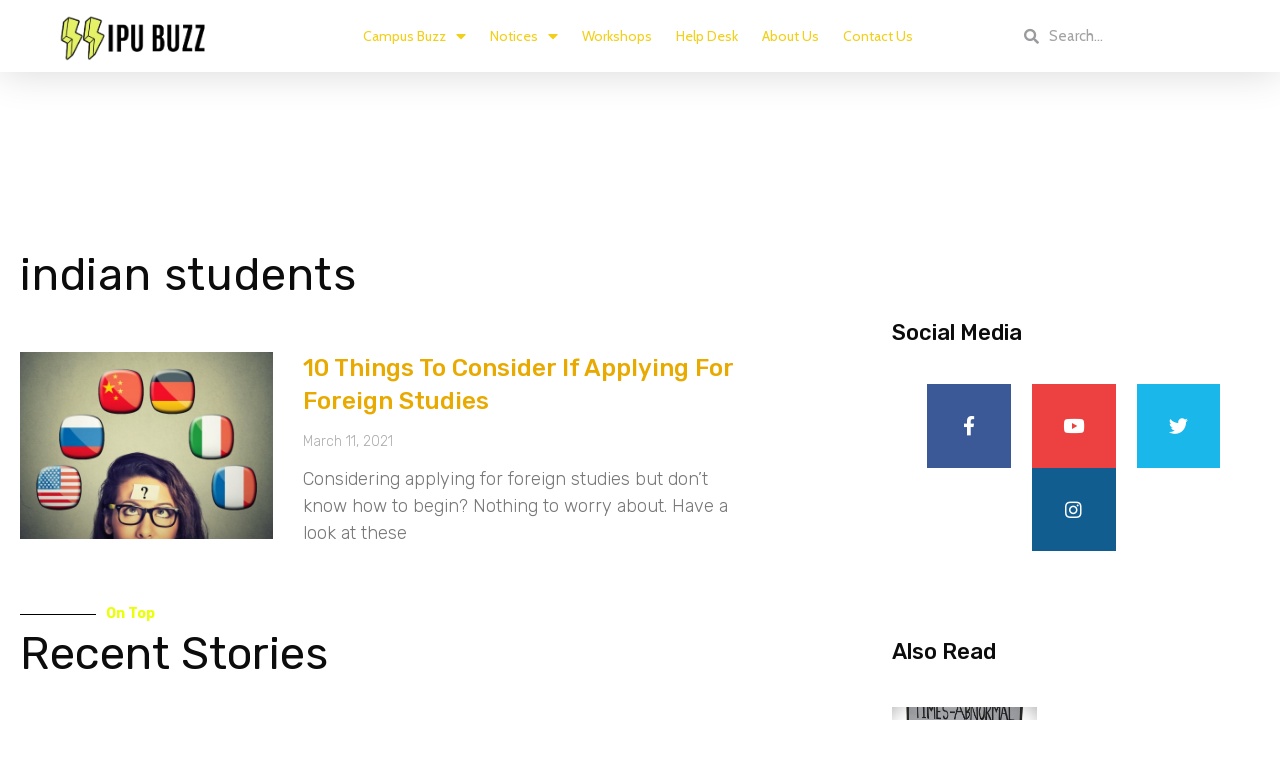

--- FILE ---
content_type: text/html; charset=UTF-8
request_url: https://ipubuzz.com/tag/indian-students/
body_size: 35813
content:
<!DOCTYPE html>
<html lang="en-US">
<head>
<meta charset="UTF-8">
<meta name="viewport" content="width=device-width, initial-scale=1">
<link rel="profile" href="https://gmpg.org/xfn/11">

<meta name='robots' content='index, follow, max-image-preview:large, max-snippet:-1, max-video-preview:-1' />

	<!-- This site is optimized with the Yoast SEO plugin v20.1 - https://yoast.com/wordpress/plugins/seo/ -->
	<title>indian students Archives - IPU Buzz</title>
	<link rel="canonical" href="https://ipubuzz.com/tag/indian-students/" />
	<meta property="og:locale" content="en_US" />
	<meta property="og:type" content="article" />
	<meta property="og:title" content="indian students Archives - IPU Buzz" />
	<meta property="og:url" content="https://ipubuzz.com/tag/indian-students/" />
	<meta property="og:site_name" content="IPU Buzz" />
	<meta name="twitter:card" content="summary_large_image" />
	<meta name="twitter:site" content="@ipubuzz" />
	<script type="application/ld+json" class="yoast-schema-graph">{"@context":"https://schema.org","@graph":[{"@type":"CollectionPage","@id":"https://ipubuzz.com/tag/indian-students/","url":"https://ipubuzz.com/tag/indian-students/","name":"indian students Archives - IPU Buzz","isPartOf":{"@id":"https://ipubuzz.com/#website"},"primaryImageOfPage":{"@id":"https://ipubuzz.com/tag/indian-students/#primaryimage"},"image":{"@id":"https://ipubuzz.com/tag/indian-students/#primaryimage"},"thumbnailUrl":"https://ipubuzz.com/wp-content/uploads/2021/03/foreign-studies.jpg","breadcrumb":{"@id":"https://ipubuzz.com/tag/indian-students/#breadcrumb"},"inLanguage":"en-US"},{"@type":"ImageObject","inLanguage":"en-US","@id":"https://ipubuzz.com/tag/indian-students/#primaryimage","url":"https://ipubuzz.com/wp-content/uploads/2021/03/foreign-studies.jpg","contentUrl":"https://ipubuzz.com/wp-content/uploads/2021/03/foreign-studies.jpg","width":620,"height":414},{"@type":"BreadcrumbList","@id":"https://ipubuzz.com/tag/indian-students/#breadcrumb","itemListElement":[{"@type":"ListItem","position":1,"name":"Home","item":"https://ipubuzz.com/"},{"@type":"ListItem","position":2,"name":"indian students"}]},{"@type":"WebSite","@id":"https://ipubuzz.com/#website","url":"https://ipubuzz.com/","name":"IPU Buzz","description":"GGSIPU&#039;s largest media platform","publisher":{"@id":"https://ipubuzz.com/#organization"},"potentialAction":[{"@type":"SearchAction","target":{"@type":"EntryPoint","urlTemplate":"https://ipubuzz.com/?s={search_term_string}"},"query-input":"required name=search_term_string"}],"inLanguage":"en-US"},{"@type":"Organization","@id":"https://ipubuzz.com/#organization","name":"IPU Buzz","url":"https://ipubuzz.com/","logo":{"@type":"ImageObject","inLanguage":"en-US","@id":"https://ipubuzz.com/#/schema/logo/image/","url":"https://ipubuzz.com/wp-content/uploads/2020/06/ipubuzz_vector_black-e1593254235109.png","contentUrl":"https://ipubuzz.com/wp-content/uploads/2020/06/ipubuzz_vector_black-e1593254235109.png","width":741,"height":248,"caption":"IPU Buzz"},"image":{"@id":"https://ipubuzz.com/#/schema/logo/image/"},"sameAs":["https://www.facebook.com/ipubuzz","https://twitter.com/ipubuzz","https://www.instagram.com/ipubuzz/"]}]}</script>
	<!-- / Yoast SEO plugin. -->


<link rel='dns-prefetch' href='//www.googletagmanager.com' />
<link rel='dns-prefetch' href='//fonts.googleapis.com' />
<link rel='dns-prefetch' href='//pagead2.googlesyndication.com' />
<link rel="alternate" type="application/rss+xml" title="IPU Buzz &raquo; Feed" href="https://ipubuzz.com/feed/" />
<link rel="alternate" type="application/rss+xml" title="IPU Buzz &raquo; Comments Feed" href="https://ipubuzz.com/comments/feed/" />
<link rel="alternate" type="application/rss+xml" title="IPU Buzz &raquo; indian students Tag Feed" href="https://ipubuzz.com/tag/indian-students/feed/" />
<link rel="alternate" type="application/rss+xml" title="IPU Buzz &raquo; Stories Feed" href="https://ipubuzz.com/web-stories/feed/"><script>
window._wpemojiSettings = {"baseUrl":"https:\/\/s.w.org\/images\/core\/emoji\/14.0.0\/72x72\/","ext":".png","svgUrl":"https:\/\/s.w.org\/images\/core\/emoji\/14.0.0\/svg\/","svgExt":".svg","source":{"concatemoji":"https:\/\/ipubuzz.com\/wp-includes\/js\/wp-emoji-release.min.js?ver=6.1.1"}};
/*! This file is auto-generated */
!function(e,a,t){var n,r,o,i=a.createElement("canvas"),p=i.getContext&&i.getContext("2d");function s(e,t){var a=String.fromCharCode,e=(p.clearRect(0,0,i.width,i.height),p.fillText(a.apply(this,e),0,0),i.toDataURL());return p.clearRect(0,0,i.width,i.height),p.fillText(a.apply(this,t),0,0),e===i.toDataURL()}function c(e){var t=a.createElement("script");t.src=e,t.defer=t.type="text/javascript",a.getElementsByTagName("head")[0].appendChild(t)}for(o=Array("flag","emoji"),t.supports={everything:!0,everythingExceptFlag:!0},r=0;r<o.length;r++)t.supports[o[r]]=function(e){if(p&&p.fillText)switch(p.textBaseline="top",p.font="600 32px Arial",e){case"flag":return s([127987,65039,8205,9895,65039],[127987,65039,8203,9895,65039])?!1:!s([55356,56826,55356,56819],[55356,56826,8203,55356,56819])&&!s([55356,57332,56128,56423,56128,56418,56128,56421,56128,56430,56128,56423,56128,56447],[55356,57332,8203,56128,56423,8203,56128,56418,8203,56128,56421,8203,56128,56430,8203,56128,56423,8203,56128,56447]);case"emoji":return!s([129777,127995,8205,129778,127999],[129777,127995,8203,129778,127999])}return!1}(o[r]),t.supports.everything=t.supports.everything&&t.supports[o[r]],"flag"!==o[r]&&(t.supports.everythingExceptFlag=t.supports.everythingExceptFlag&&t.supports[o[r]]);t.supports.everythingExceptFlag=t.supports.everythingExceptFlag&&!t.supports.flag,t.DOMReady=!1,t.readyCallback=function(){t.DOMReady=!0},t.supports.everything||(n=function(){t.readyCallback()},a.addEventListener?(a.addEventListener("DOMContentLoaded",n,!1),e.addEventListener("load",n,!1)):(e.attachEvent("onload",n),a.attachEvent("onreadystatechange",function(){"complete"===a.readyState&&t.readyCallback()})),(e=t.source||{}).concatemoji?c(e.concatemoji):e.wpemoji&&e.twemoji&&(c(e.twemoji),c(e.wpemoji)))}(window,document,window._wpemojiSettings);
</script>
<style>
img.wp-smiley,
img.emoji {
	display: inline !important;
	border: none !important;
	box-shadow: none !important;
	height: 1em !important;
	width: 1em !important;
	margin: 0 0.07em !important;
	vertical-align: -0.1em !important;
	background: none !important;
	padding: 0 !important;
}
</style>
	
<link rel='stylesheet' id='astra-theme-css-css' href='https://ipubuzz.com/wp-content/themes/astra/assets/css/minified/style.min.css?ver=3.0.2' media='all' />
<style id='astra-theme-css-inline-css'>
html{font-size:93.75%;}a,.page-title{color:#e8aa00;}body,button,input,select,textarea,.ast-button,.ast-custom-button{font-family:'Cabin',sans-serif;font-weight:400;font-size:15px;font-size:1rem;line-height:1.7;}blockquote{color:#000000;}h1,.entry-content h1,.entry-content h1 a,h2,.entry-content h2,.entry-content h2 a,h3,.entry-content h3,.entry-content h3 a,h4,.entry-content h4,.entry-content h4 a,h5,.entry-content h5,.entry-content h5 a,h6,.entry-content h6,.entry-content h6 a,.site-title,.site-title a{font-family:'Khand',sans-serif;font-weight:600;}.site-title{font-size:35px;font-size:2.3333333333333rem;}header .site-logo-img .custom-logo-link img{max-width:160px;}.astra-logo-svg{width:160px;}.ast-archive-description .ast-archive-title{font-size:40px;font-size:2.6666666666667rem;}.site-header .site-description{font-size:15px;font-size:1rem;}.entry-title{font-size:30px;font-size:2rem;}.comment-reply-title{font-size:24px;font-size:1.6rem;}.ast-comment-list #cancel-comment-reply-link{font-size:15px;font-size:1rem;}h1,.entry-content h1,.entry-content h1 a{font-size:80px;font-size:5.3333333333333rem;font-family:'Khand',sans-serif;}h2,.entry-content h2,.entry-content h2 a{font-size:30px;font-size:2rem;font-family:'Khand',sans-serif;}h3,.entry-content h3,.entry-content h3 a{font-size:26px;font-size:1.7333333333333rem;font-family:'Khand',sans-serif;line-height:1.4;}h4,.entry-content h4,.entry-content h4 a{font-size:20px;font-size:1.3333333333333rem;}h5,.entry-content h5,.entry-content h5 a{font-size:18px;font-size:1.2rem;}h6,.entry-content h6,.entry-content h6 a{font-size:15px;font-size:1rem;}.ast-single-post .entry-title,.page-title{font-size:30px;font-size:2rem;}::selection{background-color:#e8aa00;color:#000000;}body,h1,.entry-title a,.entry-content h1,.entry-content h1 a,h2,.entry-content h2,.entry-content h2 a,h3,.entry-content h3,.entry-content h3 a,h4,.entry-content h4,.entry-content h4 a,h5,.entry-content h5,.entry-content h5 a,h6,.entry-content h6,.entry-content h6 a{color:#001530;}.tagcloud a:hover,.tagcloud a:focus,.tagcloud a.current-item{color:#000000;border-color:#e8aa00;background-color:#e8aa00;}input:focus,input[type="text"]:focus,input[type="email"]:focus,input[type="url"]:focus,input[type="password"]:focus,input[type="reset"]:focus,input[type="search"]:focus,textarea:focus{border-color:#e8aa00;}input[type="radio"]:checked,input[type=reset],input[type="checkbox"]:checked,input[type="checkbox"]:hover:checked,input[type="checkbox"]:focus:checked,input[type=range]::-webkit-slider-thumb{border-color:#e8aa00;background-color:#e8aa00;box-shadow:none;}.site-footer a:hover + .post-count,.site-footer a:focus + .post-count{background:#e8aa00;border-color:#e8aa00;}.ast-comment-meta{line-height:1.666666667;font-size:12px;font-size:0.8rem;}.single .nav-links .nav-previous,.single .nav-links .nav-next,.single .ast-author-details .author-title,.ast-comment-meta{color:#e8aa00;}.entry-meta,.entry-meta *{line-height:1.45;color:#e8aa00;}.ast-404-layout-1 .ast-404-text{font-size:200px;font-size:13.333333333333rem;}.widget-title{font-size:21px;font-size:1.4rem;color:#001530;}#cat option,.secondary .calendar_wrap thead a,.secondary .calendar_wrap thead a:visited{color:#e8aa00;}.secondary .calendar_wrap #today,.ast-progress-val span{background:#e8aa00;}.secondary a:hover + .post-count,.secondary a:focus + .post-count{background:#e8aa00;border-color:#e8aa00;}.calendar_wrap #today > a{color:#000000;}.ast-pagination a,.page-links .page-link,.single .post-navigation a{color:#e8aa00;}.ast-header-break-point .ast-mobile-menu-buttons-minimal.menu-toggle{background:transparent;color:#000000;}.ast-header-break-point .ast-mobile-menu-buttons-outline.menu-toggle{background:transparent;border:1px solid #000000;color:#000000;}.ast-header-break-point .ast-mobile-menu-buttons-fill.menu-toggle{background:#000000;color:#ffffff;}.main-header-menu .menu-link,.ast-header-custom-item a{color:#001530;}.main-header-menu .menu-item:hover > .menu-link,.main-header-menu .menu-item:hover > .ast-menu-toggle,.main-header-menu .ast-masthead-custom-menu-items a:hover,.main-header-menu .menu-item.focus > .menu-link,.main-header-menu .menu-item.focus > .ast-menu-toggle,.main-header-menu .current-menu-item > .menu-link,.main-header-menu .current-menu-ancestor > .menu-link,.main-header-menu .current-menu-item > .ast-menu-toggle,.main-header-menu .current-menu-ancestor > .ast-menu-toggle{color:#e8aa00;}.ast-small-footer > .ast-footer-overlay{background-color:#4f96ce;;}.footer-adv .footer-adv-overlay{border-top-style:solid;border-top-color:#7a7a7a;}.footer-adv .widget-title,.footer-adv .widget-title a{color:#3a3a3a;}.footer-adv{color:#434343;}.footer-adv a{color:#707070;}.footer-adv .tagcloud a:hover,.footer-adv .tagcloud a.current-item{border-color:#707070;background-color:#707070;}.footer-adv a:hover,.footer-adv .no-widget-text a:hover,.footer-adv a:focus,.footer-adv .no-widget-text a:focus{color:#0a0a0a;}.footer-adv .calendar_wrap #today,.footer-adv a:hover + .post-count{background-color:#707070;}.footer-adv-overlay{background-color:#f3f3f7;;}.wp-block-buttons.aligncenter{justify-content:center;}@media (max-width:782px){.entry-content .wp-block-columns .wp-block-column{margin-left:0px;}}@media (max-width:768px){.ast-separate-container .ast-article-post,.ast-separate-container .ast-article-single{padding:1.5em 2.14em;}.ast-separate-container #primary,.ast-separate-container #secondary{padding:1.5em 0;}#primary,#secondary{padding:1.5em 0;margin:0;}.ast-left-sidebar #content > .ast-container{display:flex;flex-direction:column-reverse;width:100%;}.ast-author-box img.avatar{margin:20px 0 0 0;}}@media (max-width:768px){.ast-right-sidebar #primary{padding-right:0;}.ast-pagination .prev.page-numbers{padding-left:.5em;}.ast-pagination .next.page-numbers{padding-right:.5em;}}@media (min-width:769px){.ast-separate-container.ast-right-sidebar #primary,.ast-separate-container.ast-left-sidebar #primary{border:0;}.ast-separate-container .ast-comment-list li .comment-respond{padding-left:2.66666em;padding-right:2.66666em;}.ast-author-box{-js-display:flex;display:flex;}.ast-author-bio{flex:1;}.error404.ast-separate-container #primary,.search-no-results.ast-separate-container #primary{margin-bottom:4em;}}@media (min-width:769px){.ast-right-sidebar #primary{border-right:1px solid #eee;}.ast-left-sidebar #primary{border-left:1px solid #eee;}}.elementor-button-wrapper .elementor-button{border-style:solid;border-top-width:0px;border-right-width:0px;border-left-width:0px;border-bottom-width:0px;}body .elementor-button.elementor-size-sm,body .elementor-button.elementor-size-xs,body .elementor-button.elementor-size-md,body .elementor-button.elementor-size-lg,body .elementor-button.elementor-size-xl,body .elementor-button{border-radius:4px;padding-top:13px;padding-right:40px;padding-bottom:13px;padding-left:40px;}.elementor-button-wrapper .elementor-button{border-color:#e8e8e8;background-color:#e56e57;}.elementor-button-wrapper .elementor-button:hover,.elementor-button-wrapper .elementor-button:focus{color:#000000;background-color:#efc509;border-color:#694fff;}.wp-block-button .wp-block-button__link,.elementor-button-wrapper .elementor-button,.elementor-button-wrapper .elementor-button:visited{color:#020202;}.elementor-button-wrapper .elementor-button{font-family:inherit;font-weight:inherit;line-height:1;}body .elementor-button.elementor-size-sm,body .elementor-button.elementor-size-xs,body .elementor-button.elementor-size-md,body .elementor-button.elementor-size-lg,body .elementor-button.elementor-size-xl,body .elementor-button{font-size:15px;font-size:1rem;}.wp-block-button .wp-block-button__link{border-style:solid;border-top-width:0px;border-right-width:0px;border-left-width:0px;border-bottom-width:0px;border-color:#e8e8e8;background-color:#e56e57;color:#020202;font-family:inherit;font-weight:inherit;line-height:1;font-size:15px;font-size:1rem;border-radius:4px;padding-top:13px;padding-right:40px;padding-bottom:13px;padding-left:40px;}.wp-block-button .wp-block-button__link:hover,.wp-block-button .wp-block-button__link:focus{color:#000000;background-color:#efc509;border-color:#694fff;}.elementor-widget-heading h3.elementor-heading-title{line-height:1.4;}.menu-toggle,button,.ast-button,.ast-custom-button,.button,input#submit,input[type="button"],input[type="submit"],input[type="reset"]{border-style:solid;border-top-width:0px;border-right-width:0px;border-left-width:0px;border-bottom-width:0px;color:#020202;border-color:#e8e8e8;background-color:#e56e57;border-radius:4px;padding-top:13px;padding-right:40px;padding-bottom:13px;padding-left:40px;font-family:inherit;font-weight:inherit;font-size:15px;font-size:1rem;line-height:1;}button:focus,.menu-toggle:hover,button:hover,.ast-button:hover,.ast-custom-button:hover .button:hover,.ast-custom-button:hover ,input[type=reset]:hover,input[type=reset]:focus,input#submit:hover,input#submit:focus,input[type="button"]:hover,input[type="button"]:focus,input[type="submit"]:hover,input[type="submit"]:focus{color:#000000;background-color:#efc509;border-color:#694fff;}@media (min-width:768px){.ast-container{max-width:100%;}}@media (min-width:544px){.ast-container{max-width:100%;}}@media (max-width:544px){.ast-separate-container .ast-article-post,.ast-separate-container .ast-article-single{padding:1.5em 1em;}.ast-separate-container #content .ast-container{padding-left:0.54em;padding-right:0.54em;}.ast-separate-container .comments-count-wrapper{padding:1.5em 1em;}.ast-separate-container .ast-comment-list li.depth-1{padding:1.5em 1em;margin-bottom:1.5em;}.ast-separate-container .ast-comment-list .bypostauthor{padding:.5em;}.ast-separate-container .ast-archive-description{padding:1.5em 1em;}.ast-search-menu-icon.ast-dropdown-active .search-field{width:170px;}.ast-separate-container .comment-respond{padding:1.5em 1em;}}@media (max-width:544px){.ast-comment-list .children{margin-left:0.66666em;}.ast-separate-container .ast-comment-list .bypostauthor li{padding:0 0 0 .5em;}}@media (max-width:768px){.ast-mobile-header-stack .main-header-bar .ast-search-menu-icon{display:inline-block;}.ast-header-break-point.ast-header-custom-item-outside .ast-mobile-header-stack .main-header-bar .ast-search-icon{margin:0;}.ast-comment-avatar-wrap img{max-width:2.5em;}.comments-area{margin-top:1.5em;}.ast-separate-container .comments-count-wrapper{padding:2em 2.14em;}.ast-separate-container .ast-comment-list li.depth-1{padding:1.5em 2.14em;}.ast-separate-container .comment-respond{padding:2em 2.14em;}}@media (max-width:768px){.ast-header-break-point .main-header-bar .ast-search-menu-icon.slide-search .search-form{right:0;}.ast-header-break-point .ast-mobile-header-stack .main-header-bar .ast-search-menu-icon.slide-search .search-form{right:-1em;}.ast-comment-avatar-wrap{margin-right:0.5em;}}.footer-adv .tagcloud a:hover,.footer-adv .tagcloud a.current-item{color:#ffffff;}.footer-adv .calendar_wrap #today{color:#ffffff;}@media (min-width:545px){.ast-page-builder-template .comments-area,.single.ast-page-builder-template .entry-header,.single.ast-page-builder-template .post-navigation{max-width:1240px;margin-left:auto;margin-right:auto;}}@media (max-width:768px){.ast-archive-description .ast-archive-title{font-size:40px;}.entry-title{font-size:30px;}h1,.entry-content h1,.entry-content h1 a{font-size:50px;}h2,.entry-content h2,.entry-content h2 a{font-size:22px;}h3,.entry-content h3,.entry-content h3 a{font-size:20px;}.ast-single-post .entry-title,.page-title{font-size:30px;}#masthead .site-logo-img .custom-logo-link img{max-width:160px;}.astra-logo-svg{width:160px;}.ast-header-break-point .site-logo-img .custom-mobile-logo-link img{max-width:160px;}}@media (max-width:544px){.ast-archive-description .ast-archive-title{font-size:40px;}.entry-title{font-size:30px;}h1,.entry-content h1,.entry-content h1 a{font-size:35px;}h2,.entry-content h2,.entry-content h2 a{font-size:18px;}h3,.entry-content h3,.entry-content h3 a{font-size:20px;}.ast-single-post .entry-title,.page-title{font-size:30px;}.ast-header-break-point .site-branding img,.ast-header-break-point #masthead .site-logo-img .custom-logo-link img{max-width:120px;}.astra-logo-svg{width:120px;}.ast-header-break-point .site-logo-img .custom-mobile-logo-link img{max-width:120px;}}@media (max-width:768px){html{font-size:85.5%;}}@media (max-width:544px){html{font-size:85.5%;}}@media (min-width:769px){.ast-container{max-width:1240px;}}@font-face {font-family: "Astra";src: url(https://ipubuzz.com/wp-content/themes/astra/assets/fonts/astra.woff) format("woff"),url(https://ipubuzz.com/wp-content/themes/astra/assets/fonts/astra.ttf) format("truetype"),url(https://ipubuzz.com/wp-content/themes/astra/assets/fonts/astra.svg#astra) format("svg");font-weight: normal;font-style: normal;font-display: fallback;}@media (max-width:921px) {.main-header-bar .main-header-bar-navigation{display:none;}}.ast-desktop .main-header-menu.submenu-with-border .sub-menu,.ast-desktop .main-header-menu.submenu-with-border .astra-full-megamenu-wrapper{border-color:#eaeaea;}.ast-desktop .main-header-menu.submenu-with-border .sub-menu{border-top-width:1px;border-right-width:1px;border-left-width:1px;border-bottom-width:1px;border-style:solid;}.ast-desktop .main-header-menu.submenu-with-border .sub-menu .sub-menu{top:-1px;}.ast-desktop .main-header-menu.submenu-with-border .sub-menu .menu-link,.ast-desktop .main-header-menu.submenu-with-border .children .menu-link{border-bottom-width:1px;border-style:solid;border-color:#eaeaea;}@media (min-width:769px){.main-header-menu .sub-menu .menu-item.ast-left-align-sub-menu:hover > .sub-menu,.main-header-menu .sub-menu .menu-item.ast-left-align-sub-menu.focus > .sub-menu{margin-left:-2px;}}.ast-small-footer{border-top-style:solid;border-top-width:0;border-top-color:#fff;}@media (max-width:920px){.ast-404-layout-1 .ast-404-text{font-size:100px;font-size:6.6666666666667rem;}}.ast-breadcrumbs .trail-browse,.ast-breadcrumbs .trail-items,.ast-breadcrumbs .trail-items li{display:inline-block;margin:0;padding:0;border:none;background:inherit;text-indent:0;}.ast-breadcrumbs .trail-browse{font-size:inherit;font-style:inherit;font-weight:inherit;color:inherit;}.ast-breadcrumbs .trail-items{list-style:none;}.trail-items li::after{padding:0 0.3em;content:"\00bb";}.trail-items li:last-of-type::after{display:none;}h1,.entry-content h1,h2,.entry-content h2,h3,.entry-content h3,h4,.entry-content h4,h5,.entry-content h5,h6,.entry-content h6{color:#001530;}.ast-header-break-point .main-header-bar{border-bottom-width:0;}@media (min-width:769px){.main-header-bar{border-bottom-width:0;}}.ast-flex{-webkit-align-content:center;-ms-flex-line-pack:center;align-content:center;-webkit-box-align:center;-webkit-align-items:center;-moz-box-align:center;-ms-flex-align:center;align-items:center;}.main-header-bar{padding:1em 0;}.ast-site-identity{padding:0;}.header-main-layout-1 .ast-flex.main-header-container, .header-main-layout-3 .ast-flex.main-header-container{-webkit-align-content:center;-ms-flex-line-pack:center;align-content:center;-webkit-box-align:center;-webkit-align-items:center;-moz-box-align:center;-ms-flex-align:center;align-items:center;}.header-main-layout-1 .ast-flex.main-header-container, .header-main-layout-3 .ast-flex.main-header-container{-webkit-align-content:center;-ms-flex-line-pack:center;align-content:center;-webkit-box-align:center;-webkit-align-items:center;-moz-box-align:center;-ms-flex-align:center;align-items:center;}
</style>
<link rel='stylesheet' id='astra-google-fonts-css' href='//fonts.googleapis.com/css?family=Cabin%3A400%2C%7CKhand%3A600&#038;display=fallback&#038;ver=3.0.2' media='all' />
<link rel='stylesheet' id='astra-menu-animation-css' href='https://ipubuzz.com/wp-content/themes/astra/assets/css/minified/menu-animation.min.css?ver=3.0.2' media='all' />
<link rel='stylesheet' id='wp-block-library-css' href='https://ipubuzz.com/wp-includes/css/dist/block-library/style.min.css?ver=6.1.1' media='all' />
<style id='wp-block-library-inline-css'>
.has-text-align-justify{text-align:justify;}
</style>
<link rel='stylesheet' id='mediaelement-css' href='https://ipubuzz.com/wp-includes/js/mediaelement/mediaelementplayer-legacy.min.css?ver=4.2.17' media='all' />
<link rel='stylesheet' id='wp-mediaelement-css' href='https://ipubuzz.com/wp-includes/js/mediaelement/wp-mediaelement.min.css?ver=6.1.1' media='all' />
<link rel='stylesheet' id='classic-theme-styles-css' href='https://ipubuzz.com/wp-includes/css/classic-themes.min.css?ver=1' media='all' />
<style id='global-styles-inline-css'>
body{--wp--preset--color--black: #000000;--wp--preset--color--cyan-bluish-gray: #abb8c3;--wp--preset--color--white: #ffffff;--wp--preset--color--pale-pink: #f78da7;--wp--preset--color--vivid-red: #cf2e2e;--wp--preset--color--luminous-vivid-orange: #ff6900;--wp--preset--color--luminous-vivid-amber: #fcb900;--wp--preset--color--light-green-cyan: #7bdcb5;--wp--preset--color--vivid-green-cyan: #00d084;--wp--preset--color--pale-cyan-blue: #8ed1fc;--wp--preset--color--vivid-cyan-blue: #0693e3;--wp--preset--color--vivid-purple: #9b51e0;--wp--preset--gradient--vivid-cyan-blue-to-vivid-purple: linear-gradient(135deg,rgba(6,147,227,1) 0%,rgb(155,81,224) 100%);--wp--preset--gradient--light-green-cyan-to-vivid-green-cyan: linear-gradient(135deg,rgb(122,220,180) 0%,rgb(0,208,130) 100%);--wp--preset--gradient--luminous-vivid-amber-to-luminous-vivid-orange: linear-gradient(135deg,rgba(252,185,0,1) 0%,rgba(255,105,0,1) 100%);--wp--preset--gradient--luminous-vivid-orange-to-vivid-red: linear-gradient(135deg,rgba(255,105,0,1) 0%,rgb(207,46,46) 100%);--wp--preset--gradient--very-light-gray-to-cyan-bluish-gray: linear-gradient(135deg,rgb(238,238,238) 0%,rgb(169,184,195) 100%);--wp--preset--gradient--cool-to-warm-spectrum: linear-gradient(135deg,rgb(74,234,220) 0%,rgb(151,120,209) 20%,rgb(207,42,186) 40%,rgb(238,44,130) 60%,rgb(251,105,98) 80%,rgb(254,248,76) 100%);--wp--preset--gradient--blush-light-purple: linear-gradient(135deg,rgb(255,206,236) 0%,rgb(152,150,240) 100%);--wp--preset--gradient--blush-bordeaux: linear-gradient(135deg,rgb(254,205,165) 0%,rgb(254,45,45) 50%,rgb(107,0,62) 100%);--wp--preset--gradient--luminous-dusk: linear-gradient(135deg,rgb(255,203,112) 0%,rgb(199,81,192) 50%,rgb(65,88,208) 100%);--wp--preset--gradient--pale-ocean: linear-gradient(135deg,rgb(255,245,203) 0%,rgb(182,227,212) 50%,rgb(51,167,181) 100%);--wp--preset--gradient--electric-grass: linear-gradient(135deg,rgb(202,248,128) 0%,rgb(113,206,126) 100%);--wp--preset--gradient--midnight: linear-gradient(135deg,rgb(2,3,129) 0%,rgb(40,116,252) 100%);--wp--preset--duotone--dark-grayscale: url('#wp-duotone-dark-grayscale');--wp--preset--duotone--grayscale: url('#wp-duotone-grayscale');--wp--preset--duotone--purple-yellow: url('#wp-duotone-purple-yellow');--wp--preset--duotone--blue-red: url('#wp-duotone-blue-red');--wp--preset--duotone--midnight: url('#wp-duotone-midnight');--wp--preset--duotone--magenta-yellow: url('#wp-duotone-magenta-yellow');--wp--preset--duotone--purple-green: url('#wp-duotone-purple-green');--wp--preset--duotone--blue-orange: url('#wp-duotone-blue-orange');--wp--preset--font-size--small: 13px;--wp--preset--font-size--medium: 20px;--wp--preset--font-size--large: 36px;--wp--preset--font-size--x-large: 42px;--wp--preset--spacing--20: 0.44rem;--wp--preset--spacing--30: 0.67rem;--wp--preset--spacing--40: 1rem;--wp--preset--spacing--50: 1.5rem;--wp--preset--spacing--60: 2.25rem;--wp--preset--spacing--70: 3.38rem;--wp--preset--spacing--80: 5.06rem;}:where(.is-layout-flex){gap: 0.5em;}body .is-layout-flow > .alignleft{float: left;margin-inline-start: 0;margin-inline-end: 2em;}body .is-layout-flow > .alignright{float: right;margin-inline-start: 2em;margin-inline-end: 0;}body .is-layout-flow > .aligncenter{margin-left: auto !important;margin-right: auto !important;}body .is-layout-constrained > .alignleft{float: left;margin-inline-start: 0;margin-inline-end: 2em;}body .is-layout-constrained > .alignright{float: right;margin-inline-start: 2em;margin-inline-end: 0;}body .is-layout-constrained > .aligncenter{margin-left: auto !important;margin-right: auto !important;}body .is-layout-constrained > :where(:not(.alignleft):not(.alignright):not(.alignfull)){max-width: var(--wp--style--global--content-size);margin-left: auto !important;margin-right: auto !important;}body .is-layout-constrained > .alignwide{max-width: var(--wp--style--global--wide-size);}body .is-layout-flex{display: flex;}body .is-layout-flex{flex-wrap: wrap;align-items: center;}body .is-layout-flex > *{margin: 0;}:where(.wp-block-columns.is-layout-flex){gap: 2em;}.has-black-color{color: var(--wp--preset--color--black) !important;}.has-cyan-bluish-gray-color{color: var(--wp--preset--color--cyan-bluish-gray) !important;}.has-white-color{color: var(--wp--preset--color--white) !important;}.has-pale-pink-color{color: var(--wp--preset--color--pale-pink) !important;}.has-vivid-red-color{color: var(--wp--preset--color--vivid-red) !important;}.has-luminous-vivid-orange-color{color: var(--wp--preset--color--luminous-vivid-orange) !important;}.has-luminous-vivid-amber-color{color: var(--wp--preset--color--luminous-vivid-amber) !important;}.has-light-green-cyan-color{color: var(--wp--preset--color--light-green-cyan) !important;}.has-vivid-green-cyan-color{color: var(--wp--preset--color--vivid-green-cyan) !important;}.has-pale-cyan-blue-color{color: var(--wp--preset--color--pale-cyan-blue) !important;}.has-vivid-cyan-blue-color{color: var(--wp--preset--color--vivid-cyan-blue) !important;}.has-vivid-purple-color{color: var(--wp--preset--color--vivid-purple) !important;}.has-black-background-color{background-color: var(--wp--preset--color--black) !important;}.has-cyan-bluish-gray-background-color{background-color: var(--wp--preset--color--cyan-bluish-gray) !important;}.has-white-background-color{background-color: var(--wp--preset--color--white) !important;}.has-pale-pink-background-color{background-color: var(--wp--preset--color--pale-pink) !important;}.has-vivid-red-background-color{background-color: var(--wp--preset--color--vivid-red) !important;}.has-luminous-vivid-orange-background-color{background-color: var(--wp--preset--color--luminous-vivid-orange) !important;}.has-luminous-vivid-amber-background-color{background-color: var(--wp--preset--color--luminous-vivid-amber) !important;}.has-light-green-cyan-background-color{background-color: var(--wp--preset--color--light-green-cyan) !important;}.has-vivid-green-cyan-background-color{background-color: var(--wp--preset--color--vivid-green-cyan) !important;}.has-pale-cyan-blue-background-color{background-color: var(--wp--preset--color--pale-cyan-blue) !important;}.has-vivid-cyan-blue-background-color{background-color: var(--wp--preset--color--vivid-cyan-blue) !important;}.has-vivid-purple-background-color{background-color: var(--wp--preset--color--vivid-purple) !important;}.has-black-border-color{border-color: var(--wp--preset--color--black) !important;}.has-cyan-bluish-gray-border-color{border-color: var(--wp--preset--color--cyan-bluish-gray) !important;}.has-white-border-color{border-color: var(--wp--preset--color--white) !important;}.has-pale-pink-border-color{border-color: var(--wp--preset--color--pale-pink) !important;}.has-vivid-red-border-color{border-color: var(--wp--preset--color--vivid-red) !important;}.has-luminous-vivid-orange-border-color{border-color: var(--wp--preset--color--luminous-vivid-orange) !important;}.has-luminous-vivid-amber-border-color{border-color: var(--wp--preset--color--luminous-vivid-amber) !important;}.has-light-green-cyan-border-color{border-color: var(--wp--preset--color--light-green-cyan) !important;}.has-vivid-green-cyan-border-color{border-color: var(--wp--preset--color--vivid-green-cyan) !important;}.has-pale-cyan-blue-border-color{border-color: var(--wp--preset--color--pale-cyan-blue) !important;}.has-vivid-cyan-blue-border-color{border-color: var(--wp--preset--color--vivid-cyan-blue) !important;}.has-vivid-purple-border-color{border-color: var(--wp--preset--color--vivid-purple) !important;}.has-vivid-cyan-blue-to-vivid-purple-gradient-background{background: var(--wp--preset--gradient--vivid-cyan-blue-to-vivid-purple) !important;}.has-light-green-cyan-to-vivid-green-cyan-gradient-background{background: var(--wp--preset--gradient--light-green-cyan-to-vivid-green-cyan) !important;}.has-luminous-vivid-amber-to-luminous-vivid-orange-gradient-background{background: var(--wp--preset--gradient--luminous-vivid-amber-to-luminous-vivid-orange) !important;}.has-luminous-vivid-orange-to-vivid-red-gradient-background{background: var(--wp--preset--gradient--luminous-vivid-orange-to-vivid-red) !important;}.has-very-light-gray-to-cyan-bluish-gray-gradient-background{background: var(--wp--preset--gradient--very-light-gray-to-cyan-bluish-gray) !important;}.has-cool-to-warm-spectrum-gradient-background{background: var(--wp--preset--gradient--cool-to-warm-spectrum) !important;}.has-blush-light-purple-gradient-background{background: var(--wp--preset--gradient--blush-light-purple) !important;}.has-blush-bordeaux-gradient-background{background: var(--wp--preset--gradient--blush-bordeaux) !important;}.has-luminous-dusk-gradient-background{background: var(--wp--preset--gradient--luminous-dusk) !important;}.has-pale-ocean-gradient-background{background: var(--wp--preset--gradient--pale-ocean) !important;}.has-electric-grass-gradient-background{background: var(--wp--preset--gradient--electric-grass) !important;}.has-midnight-gradient-background{background: var(--wp--preset--gradient--midnight) !important;}.has-small-font-size{font-size: var(--wp--preset--font-size--small) !important;}.has-medium-font-size{font-size: var(--wp--preset--font-size--medium) !important;}.has-large-font-size{font-size: var(--wp--preset--font-size--large) !important;}.has-x-large-font-size{font-size: var(--wp--preset--font-size--x-large) !important;}
.wp-block-navigation a:where(:not(.wp-element-button)){color: inherit;}
:where(.wp-block-columns.is-layout-flex){gap: 2em;}
.wp-block-pullquote{font-size: 1.5em;line-height: 1.6;}
</style>
<link rel='stylesheet' id='hfe-style-css' href='https://ipubuzz.com/wp-content/plugins/header-footer-elementor/assets/css/header-footer-elementor.css?ver=1.6.13' media='all' />
<link rel='stylesheet' id='elementor-icons-css' href='https://ipubuzz.com/wp-content/plugins/elementor/assets/lib/eicons/css/elementor-icons.min.css?ver=5.18.0' media='all' />
<link rel='stylesheet' id='elementor-frontend-legacy-css' href='https://ipubuzz.com/wp-content/plugins/elementor/assets/css/frontend-legacy.min.css?ver=3.11.1' media='all' />
<link rel='stylesheet' id='elementor-frontend-css' href='https://ipubuzz.com/wp-content/plugins/elementor/assets/css/frontend.min.css?ver=3.11.1' media='all' />
<link rel='stylesheet' id='swiper-css' href='https://ipubuzz.com/wp-content/plugins/elementor/assets/lib/swiper/css/swiper.min.css?ver=5.3.6' media='all' />
<link rel='stylesheet' id='elementor-post-1414-css' href='https://ipubuzz.com/wp-content/uploads/elementor/css/post-1414.css?ver=1673976677' media='all' />
<link rel='stylesheet' id='elementor-pro-css' href='https://ipubuzz.com/wp-content/plugins/elementor-pro/assets/css/frontend.min.css?ver=3.1.0' media='all' />
<link rel='stylesheet' id='font-awesome-5-all-css' href='https://ipubuzz.com/wp-content/plugins/elementor/assets/lib/font-awesome/css/all.min.css?ver=3.11.1' media='all' />
<link rel='stylesheet' id='font-awesome-4-shim-css' href='https://ipubuzz.com/wp-content/plugins/elementor/assets/lib/font-awesome/css/v4-shims.min.css?ver=3.11.1' media='all' />
<link rel='stylesheet' id='elementor-post-6239-css' href='https://ipubuzz.com/wp-content/uploads/elementor/css/post-6239.css?ver=1673976677' media='all' />
<link rel='stylesheet' id='hfe-widgets-style-css' href='https://ipubuzz.com/wp-content/plugins/header-footer-elementor/inc/widgets-css/frontend.css?ver=1.6.13' media='all' />
<link rel='stylesheet' id='elementor-post-5539-css' href='https://ipubuzz.com/wp-content/uploads/elementor/css/post-5539.css?ver=1673976677' media='all' />
<link rel='stylesheet' id='elementor-post-5683-css' href='https://ipubuzz.com/wp-content/uploads/elementor/css/post-5683.css?ver=1673976677' media='all' />
<link rel='stylesheet' id='elementor-post-5546-css' href='https://ipubuzz.com/wp-content/uploads/elementor/css/post-5546.css?ver=1673977126' media='all' />
<link rel='stylesheet' id='google-fonts-1-css' href='https://fonts.googleapis.com/css?family=Roboto%3A100%2C100italic%2C200%2C200italic%2C300%2C300italic%2C400%2C400italic%2C500%2C500italic%2C600%2C600italic%2C700%2C700italic%2C800%2C800italic%2C900%2C900italic%7CRoboto+Slab%3A100%2C100italic%2C200%2C200italic%2C300%2C300italic%2C400%2C400italic%2C500%2C500italic%2C600%2C600italic%2C700%2C700italic%2C800%2C800italic%2C900%2C900italic%7CMontserrat%3A100%2C100italic%2C200%2C200italic%2C300%2C300italic%2C400%2C400italic%2C500%2C500italic%2C600%2C600italic%2C700%2C700italic%2C800%2C800italic%2C900%2C900italic%7COpen+Sans%3A100%2C100italic%2C200%2C200italic%2C300%2C300italic%2C400%2C400italic%2C500%2C500italic%2C600%2C600italic%2C700%2C700italic%2C800%2C800italic%2C900%2C900italic%7CRubik%3A100%2C100italic%2C200%2C200italic%2C300%2C300italic%2C400%2C400italic%2C500%2C500italic%2C600%2C600italic%2C700%2C700italic%2C800%2C800italic%2C900%2C900italic&#038;display=auto&#038;ver=6.1.1' media='all' />
<link rel='stylesheet' id='elementor-icons-shared-0-css' href='https://ipubuzz.com/wp-content/plugins/elementor/assets/lib/font-awesome/css/fontawesome.min.css?ver=5.15.3' media='all' />
<link rel='stylesheet' id='elementor-icons-fa-brands-css' href='https://ipubuzz.com/wp-content/plugins/elementor/assets/lib/font-awesome/css/brands.min.css?ver=5.15.3' media='all' />
<link rel='stylesheet' id='elementor-icons-fa-regular-css' href='https://ipubuzz.com/wp-content/plugins/elementor/assets/lib/font-awesome/css/regular.min.css?ver=5.15.3' media='all' />
<link rel='stylesheet' id='jetpack_css-css' href='https://ipubuzz.com/wp-content/plugins/jetpack/css/jetpack.css?ver=11.8.4' media='all' />
<link rel="preconnect" href="https://fonts.gstatic.com/" crossorigin><!--[if IE]>
<script src='https://ipubuzz.com/wp-content/themes/astra/assets/js/minified/flexibility.min.js?ver=3.0.2' id='astra-flexibility-js'></script>
<script id='astra-flexibility-js-after'>
flexibility(document.documentElement);
</script>
<![endif]-->
<script src='https://ipubuzz.com/wp-content/plugins/elementor/assets/lib/font-awesome/js/v4-shims.min.js?ver=3.11.1' id='font-awesome-4-shim-js'></script>

<!-- Google Analytics snippet added by Site Kit -->
<script src='https://www.googletagmanager.com/gtag/js?id=UA-168597399-4' id='google_gtagjs-js' async></script>
<script id='google_gtagjs-js-after'>
window.dataLayer = window.dataLayer || [];function gtag(){dataLayer.push(arguments);}
gtag('set', 'linker', {"domains":["ipubuzz.com"]} );
gtag("js", new Date());
gtag("set", "developer_id.dZTNiMT", true);
gtag("config", "UA-168597399-4", {"anonymize_ip":true});
</script>

<!-- End Google Analytics snippet added by Site Kit -->
<link rel="https://api.w.org/" href="https://ipubuzz.com/wp-json/" /><link rel="alternate" type="application/json" href="https://ipubuzz.com/wp-json/wp/v2/tags/1651" /><link rel="EditURI" type="application/rsd+xml" title="RSD" href="https://ipubuzz.com/xmlrpc.php?rsd" />
<link rel="wlwmanifest" type="application/wlwmanifest+xml" href="https://ipubuzz.com/wp-includes/wlwmanifest.xml" />
<meta name="generator" content="WordPress 6.1.1" />
<meta name="generator" content="Site Kit by Google 1.94.0" />	<style>img#wpstats{display:none}</style>
				<script>
			document.documentElement.className = document.documentElement.className.replace( 'no-js', 'js' );
		</script>
				<style>
			.no-js img.lazyload { display: none; }
			figure.wp-block-image img.lazyloading { min-width: 150px; }
							.lazyload, .lazyloading { opacity: 0; }
				.lazyloaded {
					opacity: 1;
					transition: opacity 400ms;
					transition-delay: 0ms;
				}
					</style>
		
<!-- Google AdSense snippet added by Site Kit -->
<meta name="google-adsense-platform-account" content="ca-host-pub-2644536267352236">
<meta name="google-adsense-platform-domain" content="sitekit.withgoogle.com">
<!-- End Google AdSense snippet added by Site Kit -->
<meta name="generator" content="Elementor 3.11.1; settings: css_print_method-external, google_font-enabled, font_display-auto">
<style>.recentcomments a{display:inline !important;padding:0 !important;margin:0 !important;}</style>
<!-- Google AdSense snippet added by Site Kit -->
<script async src="https://pagead2.googlesyndication.com/pagead/js/adsbygoogle.js?client=ca-pub-2575454143423170&amp;host=ca-host-pub-2644536267352236" crossorigin="anonymous"></script>

<!-- End Google AdSense snippet added by Site Kit -->
<link rel="icon" href="https://ipubuzz.com/wp-content/uploads/2020/06/cropped-buzz_vector-32x32.png" sizes="32x32" />
<link rel="icon" href="https://ipubuzz.com/wp-content/uploads/2020/06/cropped-buzz_vector-192x192.png" sizes="192x192" />
<link rel="apple-touch-icon" href="https://ipubuzz.com/wp-content/uploads/2020/06/cropped-buzz_vector-180x180.png" />
<meta name="msapplication-TileImage" content="https://ipubuzz.com/wp-content/uploads/2020/06/cropped-buzz_vector-270x270.png" />
		<style id="wp-custom-css">
			/*
You can add your own CSS here.

Click the help icon above to learn more.
*/
		</style>
		</head>

<body itemtype='https://schema.org/Blog' itemscope='itemscope' class="archive tag tag-indian-students tag-1651 wp-custom-logo ehf-header ehf-template-astra ehf-stylesheet-astra ast-desktop ast-page-builder-template ast-no-sidebar astra-3.0.2 ast-header-custom-item-inside group-blog ast-mobile-inherit-site-logo ast-inherit-site-logo-transparent elementor-page-5546 elementor-default elementor-template-full-width elementor-kit-1414">
<svg xmlns="http://www.w3.org/2000/svg" viewBox="0 0 0 0" width="0" height="0" focusable="false" role="none" style="visibility: hidden; position: absolute; left: -9999px; overflow: hidden;" ><defs><filter id="wp-duotone-dark-grayscale"><feColorMatrix color-interpolation-filters="sRGB" type="matrix" values=" .299 .587 .114 0 0 .299 .587 .114 0 0 .299 .587 .114 0 0 .299 .587 .114 0 0 " /><feComponentTransfer color-interpolation-filters="sRGB" ><feFuncR type="table" tableValues="0 0.49803921568627" /><feFuncG type="table" tableValues="0 0.49803921568627" /><feFuncB type="table" tableValues="0 0.49803921568627" /><feFuncA type="table" tableValues="1 1" /></feComponentTransfer><feComposite in2="SourceGraphic" operator="in" /></filter></defs></svg><svg xmlns="http://www.w3.org/2000/svg" viewBox="0 0 0 0" width="0" height="0" focusable="false" role="none" style="visibility: hidden; position: absolute; left: -9999px; overflow: hidden;" ><defs><filter id="wp-duotone-grayscale"><feColorMatrix color-interpolation-filters="sRGB" type="matrix" values=" .299 .587 .114 0 0 .299 .587 .114 0 0 .299 .587 .114 0 0 .299 .587 .114 0 0 " /><feComponentTransfer color-interpolation-filters="sRGB" ><feFuncR type="table" tableValues="0 1" /><feFuncG type="table" tableValues="0 1" /><feFuncB type="table" tableValues="0 1" /><feFuncA type="table" tableValues="1 1" /></feComponentTransfer><feComposite in2="SourceGraphic" operator="in" /></filter></defs></svg><svg xmlns="http://www.w3.org/2000/svg" viewBox="0 0 0 0" width="0" height="0" focusable="false" role="none" style="visibility: hidden; position: absolute; left: -9999px; overflow: hidden;" ><defs><filter id="wp-duotone-purple-yellow"><feColorMatrix color-interpolation-filters="sRGB" type="matrix" values=" .299 .587 .114 0 0 .299 .587 .114 0 0 .299 .587 .114 0 0 .299 .587 .114 0 0 " /><feComponentTransfer color-interpolation-filters="sRGB" ><feFuncR type="table" tableValues="0.54901960784314 0.98823529411765" /><feFuncG type="table" tableValues="0 1" /><feFuncB type="table" tableValues="0.71764705882353 0.25490196078431" /><feFuncA type="table" tableValues="1 1" /></feComponentTransfer><feComposite in2="SourceGraphic" operator="in" /></filter></defs></svg><svg xmlns="http://www.w3.org/2000/svg" viewBox="0 0 0 0" width="0" height="0" focusable="false" role="none" style="visibility: hidden; position: absolute; left: -9999px; overflow: hidden;" ><defs><filter id="wp-duotone-blue-red"><feColorMatrix color-interpolation-filters="sRGB" type="matrix" values=" .299 .587 .114 0 0 .299 .587 .114 0 0 .299 .587 .114 0 0 .299 .587 .114 0 0 " /><feComponentTransfer color-interpolation-filters="sRGB" ><feFuncR type="table" tableValues="0 1" /><feFuncG type="table" tableValues="0 0.27843137254902" /><feFuncB type="table" tableValues="0.5921568627451 0.27843137254902" /><feFuncA type="table" tableValues="1 1" /></feComponentTransfer><feComposite in2="SourceGraphic" operator="in" /></filter></defs></svg><svg xmlns="http://www.w3.org/2000/svg" viewBox="0 0 0 0" width="0" height="0" focusable="false" role="none" style="visibility: hidden; position: absolute; left: -9999px; overflow: hidden;" ><defs><filter id="wp-duotone-midnight"><feColorMatrix color-interpolation-filters="sRGB" type="matrix" values=" .299 .587 .114 0 0 .299 .587 .114 0 0 .299 .587 .114 0 0 .299 .587 .114 0 0 " /><feComponentTransfer color-interpolation-filters="sRGB" ><feFuncR type="table" tableValues="0 0" /><feFuncG type="table" tableValues="0 0.64705882352941" /><feFuncB type="table" tableValues="0 1" /><feFuncA type="table" tableValues="1 1" /></feComponentTransfer><feComposite in2="SourceGraphic" operator="in" /></filter></defs></svg><svg xmlns="http://www.w3.org/2000/svg" viewBox="0 0 0 0" width="0" height="0" focusable="false" role="none" style="visibility: hidden; position: absolute; left: -9999px; overflow: hidden;" ><defs><filter id="wp-duotone-magenta-yellow"><feColorMatrix color-interpolation-filters="sRGB" type="matrix" values=" .299 .587 .114 0 0 .299 .587 .114 0 0 .299 .587 .114 0 0 .299 .587 .114 0 0 " /><feComponentTransfer color-interpolation-filters="sRGB" ><feFuncR type="table" tableValues="0.78039215686275 1" /><feFuncG type="table" tableValues="0 0.94901960784314" /><feFuncB type="table" tableValues="0.35294117647059 0.47058823529412" /><feFuncA type="table" tableValues="1 1" /></feComponentTransfer><feComposite in2="SourceGraphic" operator="in" /></filter></defs></svg><svg xmlns="http://www.w3.org/2000/svg" viewBox="0 0 0 0" width="0" height="0" focusable="false" role="none" style="visibility: hidden; position: absolute; left: -9999px; overflow: hidden;" ><defs><filter id="wp-duotone-purple-green"><feColorMatrix color-interpolation-filters="sRGB" type="matrix" values=" .299 .587 .114 0 0 .299 .587 .114 0 0 .299 .587 .114 0 0 .299 .587 .114 0 0 " /><feComponentTransfer color-interpolation-filters="sRGB" ><feFuncR type="table" tableValues="0.65098039215686 0.40392156862745" /><feFuncG type="table" tableValues="0 1" /><feFuncB type="table" tableValues="0.44705882352941 0.4" /><feFuncA type="table" tableValues="1 1" /></feComponentTransfer><feComposite in2="SourceGraphic" operator="in" /></filter></defs></svg><svg xmlns="http://www.w3.org/2000/svg" viewBox="0 0 0 0" width="0" height="0" focusable="false" role="none" style="visibility: hidden; position: absolute; left: -9999px; overflow: hidden;" ><defs><filter id="wp-duotone-blue-orange"><feColorMatrix color-interpolation-filters="sRGB" type="matrix" values=" .299 .587 .114 0 0 .299 .587 .114 0 0 .299 .587 .114 0 0 .299 .587 .114 0 0 " /><feComponentTransfer color-interpolation-filters="sRGB" ><feFuncR type="table" tableValues="0.098039215686275 1" /><feFuncG type="table" tableValues="0 0.66274509803922" /><feFuncB type="table" tableValues="0.84705882352941 0.41960784313725" /><feFuncA type="table" tableValues="1 1" /></feComponentTransfer><feComposite in2="SourceGraphic" operator="in" /></filter></defs></svg><div 
class="hfeed site" id="page">
	<a class="skip-link screen-reader-text" href="#content">Skip to content</a>
			<div data-elementor-type="header" data-elementor-id="5539" class="elementor elementor-5539 elementor-location-header">
		<div class="elementor-section-wrap">
					<header class="elementor-section elementor-top-section elementor-element elementor-element-41b08bab elementor-section-full_width elementor-section-content-middle elementor-hidden-desktop elementor-section-height-default elementor-section-height-default" data-id="41b08bab" data-element_type="section">
						<div class="elementor-container elementor-column-gap-default">
							<div class="elementor-row">
					<div class="elementor-column elementor-col-33 elementor-top-column elementor-element elementor-element-6e7e275e" data-id="6e7e275e" data-element_type="column">
			<div class="elementor-column-wrap elementor-element-populated">
							<div class="elementor-widget-wrap">
						<div class="elementor-element elementor-element-1f28a9ef elementor-nav-menu--stretch elementor-nav-menu__text-align-center elementor-nav-menu--indicator-classic elementor-nav-menu--toggle elementor-nav-menu--burger elementor-widget elementor-widget-nav-menu" data-id="1f28a9ef" data-element_type="widget" data-settings="{&quot;layout&quot;:&quot;dropdown&quot;,&quot;full_width&quot;:&quot;stretch&quot;,&quot;toggle&quot;:&quot;burger&quot;}" data-widget_type="nav-menu.default">
				<div class="elementor-widget-container">
					<div class="elementor-menu-toggle" role="button" tabindex="0" aria-label="Menu Toggle" aria-expanded="false">
			<i class="eicon-menu-bar" aria-hidden="true"></i>
			<span class="elementor-screen-only">Menu</span>
		</div>
			<nav class="elementor-nav-menu--dropdown elementor-nav-menu__container" role="navigation" aria-hidden="true"><ul id="menu-2-1f28a9ef" class="elementor-nav-menu"><li class="menu-item menu-item-type-post_type menu-item-object-page menu-item-has-children menu-item-5732"><a href="https://ipubuzz.com/campus-buzz-all-about-ip-university/" class="elementor-item menu-link">Campus Buzz</a>
<ul class="sub-menu elementor-nav-menu--dropdown">
	<li class="menu-item menu-item-type-taxonomy menu-item-object-category menu-item-5734"><a href="https://ipubuzz.com/category/news-updates/" class="elementor-sub-item menu-link">News &amp; Updates</a></li>
	<li class="menu-item menu-item-type-taxonomy menu-item-object-category menu-item-5735"><a href="https://ipubuzz.com/category/featured-articles/" class="elementor-sub-item menu-link">Featured Articles</a></li>
	<li class="menu-item menu-item-type-taxonomy menu-item-object-category menu-item-5736"><a href="https://ipubuzz.com/category/know-your-college/" class="elementor-sub-item menu-link">Know Your College</a></li>
	<li class="menu-item menu-item-type-taxonomy menu-item-object-category menu-item-5737"><a href="https://ipubuzz.com/category/binge-with-buzz/" class="elementor-sub-item menu-link">Binge With Buzz</a></li>
	<li class="menu-item menu-item-type-taxonomy menu-item-object-category menu-item-5738"><a href="https://ipubuzz.com/category/the-buzz-desk/" class="elementor-sub-item menu-link">The Buzz Desk</a></li>
	<li class="menu-item menu-item-type-taxonomy menu-item-object-category menu-item-5739"><a href="https://ipubuzz.com/category/cet-corner/" class="elementor-sub-item menu-link">CET Corner</a></li>
</ul>
</li>
<li class="menu-item menu-item-type-post_type menu-item-object-page menu-item-has-children menu-item-6025"><a href="https://ipubuzz.com/notices/" class="elementor-item menu-link">Notices</a>
<ul class="sub-menu elementor-nav-menu--dropdown">
	<li class="menu-item menu-item-type-post_type menu-item-object-page menu-item-6026"><a href="https://ipubuzz.com/datesheets-ggsipu/" class="elementor-sub-item menu-link">Datesheets</a></li>
	<li class="menu-item menu-item-type-post_type menu-item-object-page menu-item-6027"><a href="https://ipubuzz.com/results/" class="elementor-sub-item menu-link">Results</a></li>
</ul>
</li>
<li class="menu-item menu-item-type-post_type menu-item-object-page menu-item-5731"><a href="https://ipubuzz.com/buzz-workshops/" class="elementor-item menu-link">Workshops</a></li>
<li class="menu-item menu-item-type-post_type menu-item-object-page menu-item-5733"><a href="https://ipubuzz.com/helpdesk-ggsipu/" class="elementor-item menu-link">Help Desk</a></li>
<li class="menu-item menu-item-type-post_type menu-item-object-page menu-item-5730"><a href="https://ipubuzz.com/about-ipubuzz-ggsipu/" class="elementor-item menu-link">About Us</a></li>
<li class="menu-item menu-item-type-post_type menu-item-object-page menu-item-5729"><a href="https://ipubuzz.com/contact-us/" class="elementor-item menu-link">Contact Us</a></li>
</ul></nav>
				</div>
				</div>
						</div>
					</div>
		</div>
				<div class="elementor-column elementor-col-33 elementor-top-column elementor-element elementor-element-71af8c25" data-id="71af8c25" data-element_type="column">
			<div class="elementor-column-wrap elementor-element-populated">
							<div class="elementor-widget-wrap">
						<div class="elementor-element elementor-element-1bbba6c2 elementor-widget elementor-widget-theme-site-logo elementor-widget-image" data-id="1bbba6c2" data-element_type="widget" data-widget_type="theme-site-logo.default">
				<div class="elementor-widget-container">
								<div class="elementor-image">
													<a href="https://ipubuzz.com">
							<img width="741" height="247"   alt="" data-srcset="https://ipubuzz.com/wp-content/uploads/2020/06/cropped-ipubuzz_vector_black-e1593254235109.png 1x, https://ipubuzz.com/wp-content/uploads/2020/06/ipubuzz_vector_black-e1593254235109.png 2x"  data-src="https://ipubuzz.com/wp-content/uploads/2020/06/cropped-ipubuzz_vector_black-e1593254235109-160x53.png" data-sizes="(max-width: 741px) 100vw, 741px" class="attachment-full size-full wp-image-1472 lazyload" src="[data-uri]" /><noscript><img width="741" height="247" src="https://ipubuzz.com/wp-content/uploads/2020/06/cropped-ipubuzz_vector_black-e1593254235109-160x53.png" class="attachment-full size-full wp-image-1472" alt="" srcset="https://ipubuzz.com/wp-content/uploads/2020/06/cropped-ipubuzz_vector_black-e1593254235109.png 1x, https://ipubuzz.com/wp-content/uploads/2020/06/ipubuzz_vector_black-e1593254235109.png 2x" sizes="(max-width: 741px) 100vw, 741px" /></noscript>								</a>
														</div>
						</div>
				</div>
						</div>
					</div>
		</div>
				<div class="elementor-column elementor-col-33 elementor-top-column elementor-element elementor-element-264bd" data-id="264bd" data-element_type="column">
			<div class="elementor-column-wrap elementor-element-populated">
							<div class="elementor-widget-wrap">
						<div class="elementor-element elementor-element-423a5ab7 elementor-search-form--skin-full_screen elementor-widget elementor-widget-search-form" data-id="423a5ab7" data-element_type="widget" data-settings="{&quot;skin&quot;:&quot;full_screen&quot;}" data-widget_type="search-form.default">
				<div class="elementor-widget-container">
					<form class="elementor-search-form" role="search" action="https://ipubuzz.com" method="get">
									<div class="elementor-search-form__toggle">
				<i aria-hidden="true" class="fas fa-search"></i>				<span class="elementor-screen-only">Search</span>
			</div>
						<div class="elementor-search-form__container">
								<input placeholder="Search..." class="elementor-search-form__input" type="search" name="s" title="Search" value="">
																<div class="dialog-lightbox-close-button dialog-close-button">
					<i class="eicon-close" aria-hidden="true"></i>
					<span class="elementor-screen-only">Close</span>
				</div>
							</div>
		</form>
				</div>
				</div>
						</div>
					</div>
		</div>
								</div>
					</div>
		</header>
				</div>
		</div>
				<header id="masthead" itemscope="itemscope" itemtype="https://schema.org/WPHeader">
			<p class="main-title bhf-hidden" itemprop="headline"><a href="https://ipubuzz.com" title="IPU Buzz" rel="home">IPU Buzz</a></p>
					<div data-elementor-type="wp-post" data-elementor-id="6239" class="elementor elementor-6239">
						<div class="elementor-inner">
				<div class="elementor-section-wrap">
									<section class="elementor-section elementor-top-section elementor-element elementor-element-6b3ee34 elementor-section-full_width elementor-section-content-middle elementor-hidden-tablet elementor-hidden-phone elementor-section-height-default elementor-section-height-default" data-id="6b3ee34" data-element_type="section">
						<div class="elementor-container elementor-column-gap-narrow">
							<div class="elementor-row">
					<div class="elementor-column elementor-col-33 elementor-top-column elementor-element elementor-element-6215a33" data-id="6215a33" data-element_type="column">
			<div class="elementor-column-wrap elementor-element-populated">
							<div class="elementor-widget-wrap">
						<div class="elementor-element elementor-element-6145bca elementor-widget elementor-widget-theme-site-logo elementor-widget-image" data-id="6145bca" data-element_type="widget" data-widget_type="theme-site-logo.default">
				<div class="elementor-widget-container">
								<div class="elementor-image">
													<a href="https://ipubuzz.com">
							<img width="300" height="100"   alt="" data-srcset="https://ipubuzz.com/wp-content/uploads/2020/06/cropped-ipubuzz_vector_black-e1593254235109.png 1x, https://ipubuzz.com/wp-content/uploads/2020/06/ipubuzz_vector_black-e1593254235109.png 2x"  data-src="https://ipubuzz.com/wp-content/uploads/2020/06/cropped-ipubuzz_vector_black-e1593254235109-160x53.png" data-sizes="(max-width: 300px) 100vw, 300px" class="attachment-medium size-medium wp-image-1472 lazyload" src="[data-uri]" /><noscript><img width="300" height="100" src="https://ipubuzz.com/wp-content/uploads/2020/06/cropped-ipubuzz_vector_black-e1593254235109-160x53.png" class="attachment-medium size-medium wp-image-1472" alt="" srcset="https://ipubuzz.com/wp-content/uploads/2020/06/cropped-ipubuzz_vector_black-e1593254235109.png 1x, https://ipubuzz.com/wp-content/uploads/2020/06/ipubuzz_vector_black-e1593254235109.png 2x" sizes="(max-width: 300px) 100vw, 300px" /></noscript>								</a>
														</div>
						</div>
				</div>
						</div>
					</div>
		</div>
				<div class="elementor-column elementor-col-33 elementor-top-column elementor-element elementor-element-224fdd8" data-id="224fdd8" data-element_type="column">
			<div class="elementor-column-wrap elementor-element-populated">
							<div class="elementor-widget-wrap">
						<div class="elementor-element elementor-element-110f284 elementor-nav-menu__align-center elementor-nav-menu--indicator-classic elementor-nav-menu--dropdown-tablet elementor-nav-menu__text-align-aside elementor-nav-menu--toggle elementor-nav-menu--burger elementor-widget elementor-widget-nav-menu" data-id="110f284" data-element_type="widget" data-settings="{&quot;layout&quot;:&quot;horizontal&quot;,&quot;toggle&quot;:&quot;burger&quot;}" data-widget_type="nav-menu.default">
				<div class="elementor-widget-container">
						<nav role="navigation" class="elementor-nav-menu--main elementor-nav-menu__container elementor-nav-menu--layout-horizontal e--pointer-underline e--animation-fade"><ul id="menu-1-110f284" class="elementor-nav-menu"><li class="menu-item menu-item-type-post_type menu-item-object-page menu-item-has-children menu-item-5732"><a href="https://ipubuzz.com/campus-buzz-all-about-ip-university/" class="elementor-item menu-link">Campus Buzz</a>
<ul class="sub-menu elementor-nav-menu--dropdown">
	<li class="menu-item menu-item-type-taxonomy menu-item-object-category menu-item-5734"><a href="https://ipubuzz.com/category/news-updates/" class="elementor-sub-item menu-link">News &amp; Updates</a></li>
	<li class="menu-item menu-item-type-taxonomy menu-item-object-category menu-item-5735"><a href="https://ipubuzz.com/category/featured-articles/" class="elementor-sub-item menu-link">Featured Articles</a></li>
	<li class="menu-item menu-item-type-taxonomy menu-item-object-category menu-item-5736"><a href="https://ipubuzz.com/category/know-your-college/" class="elementor-sub-item menu-link">Know Your College</a></li>
	<li class="menu-item menu-item-type-taxonomy menu-item-object-category menu-item-5737"><a href="https://ipubuzz.com/category/binge-with-buzz/" class="elementor-sub-item menu-link">Binge With Buzz</a></li>
	<li class="menu-item menu-item-type-taxonomy menu-item-object-category menu-item-5738"><a href="https://ipubuzz.com/category/the-buzz-desk/" class="elementor-sub-item menu-link">The Buzz Desk</a></li>
	<li class="menu-item menu-item-type-taxonomy menu-item-object-category menu-item-5739"><a href="https://ipubuzz.com/category/cet-corner/" class="elementor-sub-item menu-link">CET Corner</a></li>
</ul>
</li>
<li class="menu-item menu-item-type-post_type menu-item-object-page menu-item-has-children menu-item-6025"><a href="https://ipubuzz.com/notices/" class="elementor-item menu-link">Notices</a>
<ul class="sub-menu elementor-nav-menu--dropdown">
	<li class="menu-item menu-item-type-post_type menu-item-object-page menu-item-6026"><a href="https://ipubuzz.com/datesheets-ggsipu/" class="elementor-sub-item menu-link">Datesheets</a></li>
	<li class="menu-item menu-item-type-post_type menu-item-object-page menu-item-6027"><a href="https://ipubuzz.com/results/" class="elementor-sub-item menu-link">Results</a></li>
</ul>
</li>
<li class="menu-item menu-item-type-post_type menu-item-object-page menu-item-5731"><a href="https://ipubuzz.com/buzz-workshops/" class="elementor-item menu-link">Workshops</a></li>
<li class="menu-item menu-item-type-post_type menu-item-object-page menu-item-5733"><a href="https://ipubuzz.com/helpdesk-ggsipu/" class="elementor-item menu-link">Help Desk</a></li>
<li class="menu-item menu-item-type-post_type menu-item-object-page menu-item-5730"><a href="https://ipubuzz.com/about-ipubuzz-ggsipu/" class="elementor-item menu-link">About Us</a></li>
<li class="menu-item menu-item-type-post_type menu-item-object-page menu-item-5729"><a href="https://ipubuzz.com/contact-us/" class="elementor-item menu-link">Contact Us</a></li>
</ul></nav>
					<div class="elementor-menu-toggle" role="button" tabindex="0" aria-label="Menu Toggle" aria-expanded="false">
			<i class="eicon-menu-bar" aria-hidden="true"></i>
			<span class="elementor-screen-only">Menu</span>
		</div>
			<nav class="elementor-nav-menu--dropdown elementor-nav-menu__container" role="navigation" aria-hidden="true"><ul id="menu-2-110f284" class="elementor-nav-menu"><li class="menu-item menu-item-type-post_type menu-item-object-page menu-item-has-children menu-item-5732"><a href="https://ipubuzz.com/campus-buzz-all-about-ip-university/" class="elementor-item menu-link">Campus Buzz</a>
<ul class="sub-menu elementor-nav-menu--dropdown">
	<li class="menu-item menu-item-type-taxonomy menu-item-object-category menu-item-5734"><a href="https://ipubuzz.com/category/news-updates/" class="elementor-sub-item menu-link">News &amp; Updates</a></li>
	<li class="menu-item menu-item-type-taxonomy menu-item-object-category menu-item-5735"><a href="https://ipubuzz.com/category/featured-articles/" class="elementor-sub-item menu-link">Featured Articles</a></li>
	<li class="menu-item menu-item-type-taxonomy menu-item-object-category menu-item-5736"><a href="https://ipubuzz.com/category/know-your-college/" class="elementor-sub-item menu-link">Know Your College</a></li>
	<li class="menu-item menu-item-type-taxonomy menu-item-object-category menu-item-5737"><a href="https://ipubuzz.com/category/binge-with-buzz/" class="elementor-sub-item menu-link">Binge With Buzz</a></li>
	<li class="menu-item menu-item-type-taxonomy menu-item-object-category menu-item-5738"><a href="https://ipubuzz.com/category/the-buzz-desk/" class="elementor-sub-item menu-link">The Buzz Desk</a></li>
	<li class="menu-item menu-item-type-taxonomy menu-item-object-category menu-item-5739"><a href="https://ipubuzz.com/category/cet-corner/" class="elementor-sub-item menu-link">CET Corner</a></li>
</ul>
</li>
<li class="menu-item menu-item-type-post_type menu-item-object-page menu-item-has-children menu-item-6025"><a href="https://ipubuzz.com/notices/" class="elementor-item menu-link">Notices</a>
<ul class="sub-menu elementor-nav-menu--dropdown">
	<li class="menu-item menu-item-type-post_type menu-item-object-page menu-item-6026"><a href="https://ipubuzz.com/datesheets-ggsipu/" class="elementor-sub-item menu-link">Datesheets</a></li>
	<li class="menu-item menu-item-type-post_type menu-item-object-page menu-item-6027"><a href="https://ipubuzz.com/results/" class="elementor-sub-item menu-link">Results</a></li>
</ul>
</li>
<li class="menu-item menu-item-type-post_type menu-item-object-page menu-item-5731"><a href="https://ipubuzz.com/buzz-workshops/" class="elementor-item menu-link">Workshops</a></li>
<li class="menu-item menu-item-type-post_type menu-item-object-page menu-item-5733"><a href="https://ipubuzz.com/helpdesk-ggsipu/" class="elementor-item menu-link">Help Desk</a></li>
<li class="menu-item menu-item-type-post_type menu-item-object-page menu-item-5730"><a href="https://ipubuzz.com/about-ipubuzz-ggsipu/" class="elementor-item menu-link">About Us</a></li>
<li class="menu-item menu-item-type-post_type menu-item-object-page menu-item-5729"><a href="https://ipubuzz.com/contact-us/" class="elementor-item menu-link">Contact Us</a></li>
</ul></nav>
				</div>
				</div>
						</div>
					</div>
		</div>
				<div class="elementor-column elementor-col-33 elementor-top-column elementor-element elementor-element-f1682d2" data-id="f1682d2" data-element_type="column">
			<div class="elementor-column-wrap elementor-element-populated">
							<div class="elementor-widget-wrap">
						<div class="elementor-element elementor-element-b315a34 elementor-search-form--skin-minimal elementor-widget elementor-widget-search-form" data-id="b315a34" data-element_type="widget" data-settings="{&quot;skin&quot;:&quot;minimal&quot;}" data-widget_type="search-form.default">
				<div class="elementor-widget-container">
					<form class="elementor-search-form" role="search" action="https://ipubuzz.com" method="get">
									<div class="elementor-search-form__container">
									<div class="elementor-search-form__icon">
						<i class="fa fa-search" aria-hidden="true"></i>
						<span class="elementor-screen-only">Search</span>
					</div>
								<input placeholder="Search..." class="elementor-search-form__input" type="search" name="s" title="Search" value="">
															</div>
		</form>
				</div>
				</div>
						</div>
					</div>
		</div>
								</div>
					</div>
		</section>
									</div>
			</div>
					</div>
				</header>

		<div id="content" class="site-content">
		<div class="ast-container">
				<div data-elementor-type="archive" data-elementor-id="5546" class="elementor elementor-5546 elementor-location-archive">
		<div class="elementor-section-wrap">
					<section class="elementor-section elementor-top-section elementor-element elementor-element-25cb3d3f elementor-section-boxed elementor-section-height-default elementor-section-height-default" data-id="25cb3d3f" data-element_type="section">
						<div class="elementor-container elementor-column-gap-default">
							<div class="elementor-row">
					<div class="elementor-column elementor-col-66 elementor-top-column elementor-element elementor-element-7a3899f1" data-id="7a3899f1" data-element_type="column">
			<div class="elementor-column-wrap elementor-element-populated">
							<div class="elementor-widget-wrap">
						<div class="elementor-element elementor-element-7cc58e9 elementor-widget elementor-widget-theme-archive-title elementor-page-title elementor-widget-heading" data-id="7cc58e9" data-element_type="widget" data-widget_type="theme-archive-title.default">
				<div class="elementor-widget-container">
			<h2 class="elementor-heading-title elementor-size-default">indian students</h2>		</div>
				</div>
				<div class="elementor-element elementor-element-2e4eef5 elementor-grid-1 elementor-posts--thumbnail-left elementor-posts--align-left elementor-grid-tablet-2 elementor-grid-mobile-1 elementor-widget elementor-widget-archive-posts" data-id="2e4eef5" data-element_type="widget" data-settings="{&quot;archive_classic_columns&quot;:&quot;1&quot;,&quot;archive_classic_row_gap&quot;:{&quot;unit&quot;:&quot;px&quot;,&quot;size&quot;:50,&quot;sizes&quot;:[]},&quot;archive_classic_columns_tablet&quot;:&quot;2&quot;,&quot;archive_classic_columns_mobile&quot;:&quot;1&quot;}" data-widget_type="archive-posts.archive_classic">
				<div class="elementor-widget-container">
					<div class="elementor-posts-container elementor-posts elementor-posts--skin-classic elementor-grid">
				<article class="elementor-post elementor-grid-item post-7679 post type-post status-publish format-standard has-post-thumbnail hentry category-featured-articles category-news-updates tag-10-things-to-consider-for-foreign-studies tag-1658 tag-abroad tag-abroad-studies tag-accreditation-of-international-university tag-foreign tag-foreign-education tag-foreign-students tag-foreign-studies tag-foreign-study tag-indian-students tag-indian-students-study-abroad tag-international-colleges tag-international-students tag-studies tag-study-abroad tag-uk-colleges tag-us-colleges">
				<a class="elementor-post__thumbnail__link" href="https://ipubuzz.com/10-things-applying-foreign-studies/" >
			<div class="elementor-post__thumbnail"><img width="620" height="414"   alt="" decoding="async" data-srcset="https://ipubuzz.com/wp-content/uploads/2021/03/foreign-studies.jpg 620w, https://ipubuzz.com/wp-content/uploads/2021/03/foreign-studies-300x200.jpg 300w, https://ipubuzz.com/wp-content/uploads/2021/03/foreign-studies-150x100.jpg 150w"  data-src="https://ipubuzz.com/wp-content/uploads/2021/03/foreign-studies.jpg" data-sizes="(max-width: 620px) 100vw, 620px" class="attachment-full size-full wp-image-7681 lazyload" src="[data-uri]" /><noscript><img width="620" height="414" src="https://ipubuzz.com/wp-content/uploads/2021/03/foreign-studies.jpg" class="attachment-full size-full wp-image-7681" alt="" decoding="async" srcset="https://ipubuzz.com/wp-content/uploads/2021/03/foreign-studies.jpg 620w, https://ipubuzz.com/wp-content/uploads/2021/03/foreign-studies-300x200.jpg 300w, https://ipubuzz.com/wp-content/uploads/2021/03/foreign-studies-150x100.jpg 150w" sizes="(max-width: 620px) 100vw, 620px" /></noscript></div>
		</a>
				<div class="elementor-post__text">
				<h3 class="elementor-post__title">
			<a href="https://ipubuzz.com/10-things-applying-foreign-studies/" >
				10 Things To Consider If Applying For Foreign Studies			</a>
		</h3>
				<div class="elementor-post__meta-data">
					<span class="elementor-post-date">
			March 11, 2021		</span>
				</div>
				<div class="elementor-post__excerpt">
			<p>Considering applying for foreign studies but don’t know how to begin? Nothing to worry about. Have a look at these</p>
		</div>
				</div>
				</article>
				</div>
				</div>
				</div>
				<div class="elementor-element elementor-element-722247b1 elementor-widget-divider--view-line_text elementor-widget-divider--element-align-right elementor-widget elementor-widget-divider" data-id="722247b1" data-element_type="widget" data-widget_type="divider.default">
				<div class="elementor-widget-container">
					<div class="elementor-divider">
			<span class="elementor-divider-separator">
							<span class="elementor-divider__text elementor-divider__element">
				On Top				</span>
						</span>
		</div>
				</div>
				</div>
				<div class="elementor-element elementor-element-474e550e elementor-widget elementor-widget-heading" data-id="474e550e" data-element_type="widget" data-widget_type="heading.default">
				<div class="elementor-widget-container">
			<h2 class="elementor-heading-title elementor-size-default">Recent Stories</h2>		</div>
				</div>
				<div class="elementor-element elementor-element-5e1c5bd1 elementor-grid-1 elementor-posts--thumbnail-left elementor-posts--align-left elementor-grid-tablet-1 elementor-grid-mobile-1 elementor-widget elementor-widget-posts" data-id="5e1c5bd1" data-element_type="widget" data-settings="{&quot;classic_columns&quot;:&quot;1&quot;,&quot;classic_row_gap&quot;:{&quot;unit&quot;:&quot;px&quot;,&quot;size&quot;:&quot;50&quot;,&quot;sizes&quot;:[]},&quot;classic_columns_tablet&quot;:&quot;1&quot;,&quot;classic_columns_mobile&quot;:&quot;1&quot;}" data-widget_type="posts.classic">
				<div class="elementor-widget-container">
					<div class="elementor-posts-container elementor-posts elementor-posts--skin-classic elementor-grid">
				<article class="elementor-post elementor-grid-item post-8755 post type-post status-publish format-standard hentry category-uncategorized">
				<div class="elementor-post__text">
				<h3 class="elementor-post__title">
			<a href="https://ipubuzz.com/xxxnj/" >
				XXXnj			</a>
		</h3>
				<div class="elementor-post__meta-data">
					<span class="elementor-post-date">
			April 5, 2023		</span>
				</div>
				<div class="elementor-post__excerpt">
			<p>XXXnj</p>
		</div>
				</div>
				</article>
				<article class="elementor-post elementor-grid-item post-8709 post type-post status-publish format-standard hentry category-uncategorized">
				<div class="elementor-post__text">
				<h3 class="elementor-post__title">
			<a href="https://ipubuzz.com/offerta-massive-amounts-of-evidence-of-scam-from-fake-dating-website-datecasualuk-com/" >
				Offerta Massive  Amounts Of   Evidence Of   Scam From Fake  Dating Website  DateCasualUK.com			</a>
		</h3>
				<div class="elementor-post__meta-data">
					<span class="elementor-post-date">
			October 12, 2022		</span>
				</div>
				<div class="elementor-post__excerpt">
			<p>Sito Internet Dettagli: Price: 10 prestiti spese £ 15,00 puoi usare a consegna su a 10 posta elettronica. 25 crediti</p>
		</div>
				</div>
				</article>
				<article class="elementor-post elementor-grid-item post-8707 post type-post status-publish format-standard hentry category-uncategorized">
				<div class="elementor-post__text">
				<h3 class="elementor-post__title">
			<a href="https://ipubuzz.com/christian-dating-for-free-review/" >
				Christian Dating For Free  Review			</a>
		</h3>
				<div class="elementor-post__meta-data">
					<span class="elementor-post-date">
			October 12, 2022		</span>
				</div>
				<div class="elementor-post__excerpt">
			<p>Oggigiorno, siti di incontri donna matura Afragola su Internet come incontri cristiani gratuito progettato per associati di specifiche religioni tendono</p>
		</div>
				</div>
				</article>
				<article class="elementor-post elementor-grid-item post-8700 post type-post status-publish format-standard hentry category-uncategorized">
				<div class="elementor-post__text">
				<h3 class="elementor-post__title">
			<a href="https://ipubuzz.com/meetme-review-2021/" >
				MeetMe Review 2021			</a>
		</h3>
				<div class="elementor-post__meta-data">
					<span class="elementor-post-date">
			September 5, 2022		</span>
				</div>
				<div class="elementor-post__excerpt">
			<p>An on-line internet dating community is continuing to grow gradually. MeetMe &#8216;s been around for 15 years and was developed</p>
		</div>
				</div>
				</article>
				<article class="elementor-post elementor-grid-item post-8698 post type-post status-publish format-standard hentry category-uncategorized">
				<div class="elementor-post__text">
				<h3 class="elementor-post__title">
			<a href="https://ipubuzz.com/rob-and-kristen-bell-how-to-create-the-zimzum-of-really-love/" >
				Rob and Kristen Bell: How to Create the Zimzum of really love			</a>
		</h3>
				<div class="elementor-post__meta-data">
					<span class="elementor-post-date">
			September 5, 2022		</span>
				</div>
				<div class="elementor-post__excerpt">
			<p>Very, you&#8217;re internet dating. You are fulfilling individuals, you&#8217;re getting knowing them, you&#8217;re questioning whether these people you are meeting</p>
		</div>
				</div>
				</article>
				<article class="elementor-post elementor-grid-item post-8694 post type-post status-publish format-standard hentry category-uncategorized">
				<div class="elementor-post__text">
				<h3 class="elementor-post__title">
			<a href="https://ipubuzz.com/should-guys-pay-attention-to-their-friends-dating-suggestions/" >
				Should Guys Pay Attention To Their Friends&#8217; Dating Suggestions?			</a>
		</h3>
				<div class="elementor-post__meta-data">
					<span class="elementor-post-date">
			August 28, 2022		</span>
				</div>
				<div class="elementor-post__excerpt">
			<p>Every man regularly encounters lesbian dating site international concerns he needs answered, but couple of males understand where to consider</p>
		</div>
				</div>
				</article>
				<article class="elementor-post elementor-grid-item post-8692 post type-post status-publish format-standard hentry category-uncategorized">
				<div class="elementor-post__text">
				<h3 class="elementor-post__title">
			<a href="https://ipubuzz.com/how-to-fix-a-broken-relationship-for-seniors-top-9-tips/" >
				How to Fix a Broken Relationship for Seniors: Top 9 Tips			</a>
		</h3>
				<div class="elementor-post__meta-data">
					<span class="elementor-post-date">
			August 28, 2022		</span>
				</div>
				<div class="elementor-post__excerpt">
			<p>Whilst age the matchmaking scene modifications dramatically. Inside 20s casually dating and hookups can be your just aim. However, the</p>
		</div>
				</div>
				</article>
				<article class="elementor-post elementor-grid-item post-8690 post type-post status-publish format-standard hentry category-uncategorized">
				<div class="elementor-post__text">
				<h3 class="elementor-post__title">
			<a href="https://ipubuzz.com/partners-therapist-idit-sharoni-can-transform-relations-with-a-structured-guidance-arrange/" >
				Partners Therapist Idit Sharoni Can Transform Relations With a Structured Guidance Arrange			</a>
		</h3>
				<div class="elementor-post__meta-data">
					<span class="elementor-post-date">
			August 28, 2022		</span>
				</div>
				<div class="elementor-post__excerpt">
			<p>The Short type: After opening the woman exclusive practice, professional Marriage and group Therapist Idit Sharoni found the lady contacting</p>
		</div>
				</div>
				</article>
				<article class="elementor-post elementor-grid-item post-8688 post type-post status-publish format-standard hentry category-uncategorized">
				<div class="elementor-post__text">
				<h3 class="elementor-post__title">
			<a href="https://ipubuzz.com/is-eharmony-worth-it-in-2019-leading-13-factors/" >
				Is eHarmony Worth It in 2019? Leading 13 Factors			</a>
		</h3>
				<div class="elementor-post__meta-data">
					<span class="elementor-post-date">
			August 26, 2022		</span>
				</div>
				<div class="elementor-post__excerpt">
			<p>As online dating remains one of several techniques partners satisfy in 2019, we see all reasons eHarmony will probably be</p>
		</div>
				</div>
				</article>
				<article class="elementor-post elementor-grid-item post-8667 post type-post status-publish format-standard hentry category-uncategorized">
				<div class="elementor-post__text">
				<h3 class="elementor-post__title">
			<a href="https://ipubuzz.com/tedxkiet-an-era-of-coexistence/" >
				TEDxKIET : An Era of Coexistence			</a>
		</h3>
				<div class="elementor-post__meta-data">
					<span class="elementor-post-date">
			November 11, 2021		</span>
				</div>
				<div class="elementor-post__excerpt">
			<p>KIET Group of Institutions is organizing a TEDx event, TEDxKIET 2021 on the theme of &#8220;an era of coexistence&#8221;. The</p>
		</div>
				</div>
				</article>
				</div>
				</div>
				</div>
						</div>
					</div>
		</div>
				<div class="elementor-column elementor-col-33 elementor-top-column elementor-element elementor-element-13474f23" data-id="13474f23" data-element_type="column">
			<div class="elementor-column-wrap elementor-element-populated">
							<div class="elementor-widget-wrap">
						<div class="elementor-element elementor-element-238699f0 elementor-widget elementor-widget-heading" data-id="238699f0" data-element_type="widget" data-widget_type="heading.default">
				<div class="elementor-widget-container">
			<h4 class="elementor-heading-title elementor-size-default">Social Media</h4>		</div>
				</div>
				<div class="elementor-element elementor-element-242af8ed elementor-shape-square elementor-grid-0 e-grid-align-center elementor-widget elementor-widget-social-icons" data-id="242af8ed" data-element_type="widget" data-widget_type="social-icons.default">
				<div class="elementor-widget-container">
					<div class="elementor-social-icons-wrapper elementor-grid">
							<span class="elementor-grid-item">
					<a class="elementor-icon elementor-social-icon elementor-social-icon-facebook-f elementor-repeater-item-1872cd5" href="https://www.facebook.com/ipubuzz" target="_blank">
						<span class="elementor-screen-only">Facebook-f</span>
						<i class="fab fa-facebook-f"></i>					</a>
				</span>
							<span class="elementor-grid-item">
					<a class="elementor-icon elementor-social-icon elementor-social-icon-youtube elementor-repeater-item-b178676" href="https://www.youtube.com/channel/UCSgxInjckxz3kcG8_4JNgSg" target="_blank">
						<span class="elementor-screen-only">Youtube</span>
						<i class="fab fa-youtube"></i>					</a>
				</span>
							<span class="elementor-grid-item">
					<a class="elementor-icon elementor-social-icon elementor-social-icon-twitter elementor-repeater-item-a81b987" href="https://twitter.com/ipubuzz" target="_blank">
						<span class="elementor-screen-only">Twitter</span>
						<i class="fab fa-twitter"></i>					</a>
				</span>
							<span class="elementor-grid-item">
					<a class="elementor-icon elementor-social-icon elementor-social-icon-instagram elementor-repeater-item-323f473" href="https://www.instagram.com/ipubuzz/" target="_blank">
						<span class="elementor-screen-only">Instagram</span>
						<i class="fab fa-instagram"></i>					</a>
				</span>
					</div>
				</div>
				</div>
				<div class="elementor-element elementor-element-4d55985f elementor-widget elementor-widget-heading" data-id="4d55985f" data-element_type="widget" data-widget_type="heading.default">
				<div class="elementor-widget-container">
			<h4 class="elementor-heading-title elementor-size-default">Also Read</h4>		</div>
				</div>
				<div class="elementor-element elementor-element-30282eb2 elementor-grid-1 elementor-posts--thumbnail-left elementor-posts--align-left elementor-grid-tablet-2 elementor-grid-mobile-1 elementor-widget elementor-widget-posts" data-id="30282eb2" data-element_type="widget" data-settings="{&quot;classic_columns&quot;:&quot;1&quot;,&quot;classic_row_gap&quot;:{&quot;unit&quot;:&quot;px&quot;,&quot;size&quot;:&quot;30&quot;,&quot;sizes&quot;:[]},&quot;classic_columns_tablet&quot;:&quot;2&quot;,&quot;classic_columns_mobile&quot;:&quot;1&quot;}" data-widget_type="posts.classic">
				<div class="elementor-widget-container">
					<div class="elementor-posts-container elementor-posts elementor-posts--skin-classic elementor-grid">
				<article class="elementor-post elementor-grid-item post-8605 post type-post status-publish format-standard has-post-thumbnail hentry category-news-updates tag-ggsipu-fees tag-ip-university-fees">
				<a class="elementor-post__thumbnail__link" href="https://ipubuzz.com/ip-university-students-not-happy/" >
			<div class="elementor-post__thumbnail"><img width="1080" height="1080"   alt="GGSIPU Fees Hike" decoding="async" data-srcset="https://ipubuzz.com/wp-content/uploads/2021/05/116416180_3297476830478583_8598985784195180896_n.jpg 1080w, https://ipubuzz.com/wp-content/uploads/2021/05/116416180_3297476830478583_8598985784195180896_n-300x300.jpg 300w, https://ipubuzz.com/wp-content/uploads/2021/05/116416180_3297476830478583_8598985784195180896_n-1024x1024.jpg 1024w, https://ipubuzz.com/wp-content/uploads/2021/05/116416180_3297476830478583_8598985784195180896_n-150x150.jpg 150w, https://ipubuzz.com/wp-content/uploads/2021/05/116416180_3297476830478583_8598985784195180896_n-768x768.jpg 768w, https://ipubuzz.com/wp-content/uploads/2021/05/116416180_3297476830478583_8598985784195180896_n-640x640.jpg 640w, https://ipubuzz.com/wp-content/uploads/2021/05/116416180_3297476830478583_8598985784195180896_n-96x96.jpg 96w"  data-src="https://ipubuzz.com/wp-content/uploads/2021/05/116416180_3297476830478583_8598985784195180896_n.jpg" data-sizes="(max-width: 1080px) 100vw, 1080px" class="attachment-full size-full wp-image-8227 lazyload" src="[data-uri]" /><noscript><img width="1080" height="1080"   alt="GGSIPU Fees Hike" decoding="async" data-srcset="https://ipubuzz.com/wp-content/uploads/2021/05/116416180_3297476830478583_8598985784195180896_n.jpg 1080w, https://ipubuzz.com/wp-content/uploads/2021/05/116416180_3297476830478583_8598985784195180896_n-300x300.jpg 300w, https://ipubuzz.com/wp-content/uploads/2021/05/116416180_3297476830478583_8598985784195180896_n-1024x1024.jpg 1024w, https://ipubuzz.com/wp-content/uploads/2021/05/116416180_3297476830478583_8598985784195180896_n-150x150.jpg 150w, https://ipubuzz.com/wp-content/uploads/2021/05/116416180_3297476830478583_8598985784195180896_n-768x768.jpg 768w, https://ipubuzz.com/wp-content/uploads/2021/05/116416180_3297476830478583_8598985784195180896_n-640x640.jpg 640w, https://ipubuzz.com/wp-content/uploads/2021/05/116416180_3297476830478583_8598985784195180896_n-96x96.jpg 96w"  data-src="https://ipubuzz.com/wp-content/uploads/2021/05/116416180_3297476830478583_8598985784195180896_n.jpg" data-sizes="(max-width: 1080px) 100vw, 1080px" class="attachment-full size-full wp-image-8227 lazyload" src="[data-uri]" /><noscript><img width="1080" height="1080" src="https://ipubuzz.com/wp-content/uploads/2021/05/116416180_3297476830478583_8598985784195180896_n.jpg" class="attachment-full size-full wp-image-8227" alt="GGSIPU Fees Hike" decoding="async" srcset="https://ipubuzz.com/wp-content/uploads/2021/05/116416180_3297476830478583_8598985784195180896_n.jpg 1080w, https://ipubuzz.com/wp-content/uploads/2021/05/116416180_3297476830478583_8598985784195180896_n-300x300.jpg 300w, https://ipubuzz.com/wp-content/uploads/2021/05/116416180_3297476830478583_8598985784195180896_n-1024x1024.jpg 1024w, https://ipubuzz.com/wp-content/uploads/2021/05/116416180_3297476830478583_8598985784195180896_n-150x150.jpg 150w, https://ipubuzz.com/wp-content/uploads/2021/05/116416180_3297476830478583_8598985784195180896_n-768x768.jpg 768w, https://ipubuzz.com/wp-content/uploads/2021/05/116416180_3297476830478583_8598985784195180896_n-640x640.jpg 640w, https://ipubuzz.com/wp-content/uploads/2021/05/116416180_3297476830478583_8598985784195180896_n-96x96.jpg 96w" sizes="(max-width: 1080px) 100vw, 1080px" /></noscript></noscript></div>
		</a>
				<div class="elementor-post__text">
				<h3 class="elementor-post__title">
			<a href="https://ipubuzz.com/ip-university-students-not-happy/" >
				GGSIPU Fees: IP University Students Not Happy With Their Fees.			</a>
		</h3>
				<div class="elementor-post__meta-data">
					<span class="elementor-post-date">
			August 30, 2021		</span>
				</div>
				</div>
				</article>
				<article class="elementor-post elementor-grid-item post-8486 post type-post status-publish format-standard has-post-thumbnail hentry category-featured-articles tag-aryabhatta tag-aryabhatta-college tag-delhi-university tag-du tag-events tag-fest">
				<a class="elementor-post__thumbnail__link" href="https://ipubuzz.com/fic-aryabhatta-college/" >
			<div class="elementor-post__thumbnail"><img width="720" height="405"   alt="Aryabhatta College" decoding="async" data-srcset="https://ipubuzz.com/wp-content/uploads/2021/06/1579164723872.jpg 720w, https://ipubuzz.com/wp-content/uploads/2021/06/1579164723872-300x169.jpg 300w, https://ipubuzz.com/wp-content/uploads/2021/06/1579164723872-150x84.jpg 150w"  data-src="https://ipubuzz.com/wp-content/uploads/2021/06/1579164723872.jpg" data-sizes="(max-width: 720px) 100vw, 720px" class="attachment-full size-full wp-image-8487 lazyload" src="[data-uri]" /><noscript><img width="720" height="405" src="https://ipubuzz.com/wp-content/uploads/2021/06/1579164723872.jpg" class="attachment-full size-full wp-image-8487" alt="Aryabhatta College" decoding="async" srcset="https://ipubuzz.com/wp-content/uploads/2021/06/1579164723872.jpg 720w, https://ipubuzz.com/wp-content/uploads/2021/06/1579164723872-300x169.jpg 300w, https://ipubuzz.com/wp-content/uploads/2021/06/1579164723872-150x84.jpg 150w" sizes="(max-width: 720px) 100vw, 720px" /></noscript></div>
		</a>
				<div class="elementor-post__text">
				<h3 class="elementor-post__title">
			<a href="https://ipubuzz.com/fic-aryabhatta-college/" >
				FIC Aryabhatta College Wants To Improve Your Financial Skills. Here&#8217;s How.			</a>
		</h3>
				<div class="elementor-post__meta-data">
					<span class="elementor-post-date">
			June 16, 2021		</span>
				</div>
				</div>
				</article>
				<article class="elementor-post elementor-grid-item post-8211 post type-post status-publish format-standard has-post-thumbnail hentry category-featured-articles category-news-updates tag-ggsipu-fee-hike tag-ggsipu-fees tag-ggsipu-fees-issue">
				<a class="elementor-post__thumbnail__link" href="https://ipubuzz.com/ggsipu-fees/" >
			<div class="elementor-post__thumbnail"><img width="1080" height="1080"   alt="GGSIPU Fees Hike" decoding="async" data-srcset="https://ipubuzz.com/wp-content/uploads/2021/05/116416180_3297476830478583_8598985784195180896_n.jpg 1080w, https://ipubuzz.com/wp-content/uploads/2021/05/116416180_3297476830478583_8598985784195180896_n-300x300.jpg 300w, https://ipubuzz.com/wp-content/uploads/2021/05/116416180_3297476830478583_8598985784195180896_n-1024x1024.jpg 1024w, https://ipubuzz.com/wp-content/uploads/2021/05/116416180_3297476830478583_8598985784195180896_n-150x150.jpg 150w, https://ipubuzz.com/wp-content/uploads/2021/05/116416180_3297476830478583_8598985784195180896_n-768x768.jpg 768w, https://ipubuzz.com/wp-content/uploads/2021/05/116416180_3297476830478583_8598985784195180896_n-640x640.jpg 640w, https://ipubuzz.com/wp-content/uploads/2021/05/116416180_3297476830478583_8598985784195180896_n-96x96.jpg 96w"  data-src="https://ipubuzz.com/wp-content/uploads/2021/05/116416180_3297476830478583_8598985784195180896_n.jpg" data-sizes="(max-width: 1080px) 100vw, 1080px" class="attachment-full size-full wp-image-8227 lazyload" src="[data-uri]" /><noscript><img width="1080" height="1080"   alt="GGSIPU Fees Hike" decoding="async" data-srcset="https://ipubuzz.com/wp-content/uploads/2021/05/116416180_3297476830478583_8598985784195180896_n.jpg 1080w, https://ipubuzz.com/wp-content/uploads/2021/05/116416180_3297476830478583_8598985784195180896_n-300x300.jpg 300w, https://ipubuzz.com/wp-content/uploads/2021/05/116416180_3297476830478583_8598985784195180896_n-1024x1024.jpg 1024w, https://ipubuzz.com/wp-content/uploads/2021/05/116416180_3297476830478583_8598985784195180896_n-150x150.jpg 150w, https://ipubuzz.com/wp-content/uploads/2021/05/116416180_3297476830478583_8598985784195180896_n-768x768.jpg 768w, https://ipubuzz.com/wp-content/uploads/2021/05/116416180_3297476830478583_8598985784195180896_n-640x640.jpg 640w, https://ipubuzz.com/wp-content/uploads/2021/05/116416180_3297476830478583_8598985784195180896_n-96x96.jpg 96w"  data-src="https://ipubuzz.com/wp-content/uploads/2021/05/116416180_3297476830478583_8598985784195180896_n.jpg" data-sizes="(max-width: 1080px) 100vw, 1080px" class="attachment-full size-full wp-image-8227 lazyload" src="[data-uri]" /><noscript><img width="1080" height="1080" src="https://ipubuzz.com/wp-content/uploads/2021/05/116416180_3297476830478583_8598985784195180896_n.jpg" class="attachment-full size-full wp-image-8227" alt="GGSIPU Fees Hike" decoding="async" srcset="https://ipubuzz.com/wp-content/uploads/2021/05/116416180_3297476830478583_8598985784195180896_n.jpg 1080w, https://ipubuzz.com/wp-content/uploads/2021/05/116416180_3297476830478583_8598985784195180896_n-300x300.jpg 300w, https://ipubuzz.com/wp-content/uploads/2021/05/116416180_3297476830478583_8598985784195180896_n-1024x1024.jpg 1024w, https://ipubuzz.com/wp-content/uploads/2021/05/116416180_3297476830478583_8598985784195180896_n-150x150.jpg 150w, https://ipubuzz.com/wp-content/uploads/2021/05/116416180_3297476830478583_8598985784195180896_n-768x768.jpg 768w, https://ipubuzz.com/wp-content/uploads/2021/05/116416180_3297476830478583_8598985784195180896_n-640x640.jpg 640w, https://ipubuzz.com/wp-content/uploads/2021/05/116416180_3297476830478583_8598985784195180896_n-96x96.jpg 96w" sizes="(max-width: 1080px) 100vw, 1080px" /></noscript></noscript></div>
		</a>
				<div class="elementor-post__text">
				<h3 class="elementor-post__title">
			<a href="https://ipubuzz.com/ggsipu-fees/" >
				GGSIPU Fees: A Conundrum To Solve For The Students &#038; Management			</a>
		</h3>
				<div class="elementor-post__meta-data">
					<span class="elementor-post-date">
			May 14, 2021		</span>
				</div>
				</div>
				</article>
				<article class="elementor-post elementor-grid-item post-7848 post type-post status-publish format-standard has-post-thumbnail hentry category-featured-articles category-news-updates tag-1803 tag-aap tag-arvind-kejriwal tag-bjd tag-bjp tag-congress tag-delhi-bill tag-delhi-bill-amendment tag-delhi-bill-explained tag-delhi-government tag-gnctd tag-gnctd-amendment-bill tag-gnctd-amendment-bill-2021 tag-kejriwal tag-lieutenant-governor tag-manish-sisodia tag-rajya-sabha tag-rajya-sabha-passes-gnctd-bill tag-sad-day-for-democracy tag-sanjay-singh tag-the-delhi-bill">
				<a class="elementor-post__thumbnail__link" href="https://ipubuzz.com/explained-the-delhi-bill/" >
			<div class="elementor-post__thumbnail"><img width="800" height="445"   alt="" decoding="async" data-srcset="https://ipubuzz.com/wp-content/uploads/2021/03/GNCTD-amendment-bill-2021.jpg 800w, https://ipubuzz.com/wp-content/uploads/2021/03/GNCTD-amendment-bill-2021-300x167.jpg 300w, https://ipubuzz.com/wp-content/uploads/2021/03/GNCTD-amendment-bill-2021-768x427.jpg 768w, https://ipubuzz.com/wp-content/uploads/2021/03/GNCTD-amendment-bill-2021-150x83.jpg 150w"  data-src="https://ipubuzz.com/wp-content/uploads/2021/03/GNCTD-amendment-bill-2021.jpg" data-sizes="(max-width: 800px) 100vw, 800px" class="attachment-full size-full wp-image-7850 lazyload" src="[data-uri]" /><noscript><img width="800" height="445" src="https://ipubuzz.com/wp-content/uploads/2021/03/GNCTD-amendment-bill-2021.jpg" class="attachment-full size-full wp-image-7850" alt="" decoding="async" srcset="https://ipubuzz.com/wp-content/uploads/2021/03/GNCTD-amendment-bill-2021.jpg 800w, https://ipubuzz.com/wp-content/uploads/2021/03/GNCTD-amendment-bill-2021-300x167.jpg 300w, https://ipubuzz.com/wp-content/uploads/2021/03/GNCTD-amendment-bill-2021-768x427.jpg 768w, https://ipubuzz.com/wp-content/uploads/2021/03/GNCTD-amendment-bill-2021-150x83.jpg 150w" sizes="(max-width: 800px) 100vw, 800px" /></noscript></div>
		</a>
				<div class="elementor-post__text">
				<h3 class="elementor-post__title">
			<a href="https://ipubuzz.com/explained-the-delhi-bill/" >
				Explained in 5 Minutes: The Delhi Bill			</a>
		</h3>
				<div class="elementor-post__meta-data">
					<span class="elementor-post-date">
			March 25, 2021		</span>
				</div>
				</div>
				</article>
				<article class="elementor-post elementor-grid-item post-7807 post type-post status-publish format-standard has-post-thumbnail hentry category-featured-articles category-news-updates tag-1762 tag-1771 tag-arvind-kejriwal tag-delhi-cm tag-delhi-deputy-cm tag-delhi-drinking-age tag-delhi-government tag-delhis-drinking-age-lowered tag-drinking tag-drinking-age-21 tag-kejriwal tag-legal-drink-21 tag-legal-drinking-age tag-liquor tag-liquor-mafia tag-liquor-shops tag-lower-legal-drinking-age-in-delhi tag-lowered-drinking-age tag-lowering-drinking-age tag-manish-sisodia tag-youth-of-delhi-on-lowered-drinking-age tag-youth-reaction-on-lower-drinking-age">
				<a class="elementor-post__thumbnail__link" href="https://ipubuzz.com/youth-delhi-lowered-drinking-age/" >
			<div class="elementor-post__thumbnail"><img width="715" height="402"   alt="" decoding="async" data-srcset="https://ipubuzz.com/wp-content/uploads/2021/03/legal-drinking-age-1609297013.jpg 715w, https://ipubuzz.com/wp-content/uploads/2021/03/legal-drinking-age-1609297013-300x169.jpg 300w, https://ipubuzz.com/wp-content/uploads/2021/03/legal-drinking-age-1609297013-150x84.jpg 150w"  data-src="https://ipubuzz.com/wp-content/uploads/2021/03/legal-drinking-age-1609297013.jpg" data-sizes="(max-width: 715px) 100vw, 715px" class="attachment-full size-full wp-image-7810 lazyload" src="[data-uri]" /><noscript><img width="715" height="402" src="https://ipubuzz.com/wp-content/uploads/2021/03/legal-drinking-age-1609297013.jpg" class="attachment-full size-full wp-image-7810" alt="" decoding="async" srcset="https://ipubuzz.com/wp-content/uploads/2021/03/legal-drinking-age-1609297013.jpg 715w, https://ipubuzz.com/wp-content/uploads/2021/03/legal-drinking-age-1609297013-300x169.jpg 300w, https://ipubuzz.com/wp-content/uploads/2021/03/legal-drinking-age-1609297013-150x84.jpg 150w" sizes="(max-width: 715px) 100vw, 715px" /></noscript></div>
		</a>
				<div class="elementor-post__text">
				<h3 class="elementor-post__title">
			<a href="https://ipubuzz.com/youth-delhi-lowered-drinking-age/" >
				Having A Good Time: Youth Of Delhi on Lowered Drinking Age			</a>
		</h3>
				<div class="elementor-post__meta-data">
					<span class="elementor-post-date">
			March 23, 2021		</span>
				</div>
				</div>
				</article>
				<article class="elementor-post elementor-grid-item post-7733 post type-post status-publish format-standard has-post-thumbnail hentry category-news-updates tag-1706 tag-colleges-reopen tag-colleges-reopening tag-covid tag-covid-19 tag-covid-19-pandemic tag-delhi tag-du tag-jnu">
				<a class="elementor-post__thumbnail__link" href="https://ipubuzz.com/increasing-covid-cases-will-colleges-reopen/" >
			<div class="elementor-post__thumbnail"><img width="1200" height="749"   alt="colleges reopen delhi" decoding="async" data-srcset="https://ipubuzz.com/wp-content/uploads/2021/03/the-hindu.jpg 1200w, https://ipubuzz.com/wp-content/uploads/2021/03/the-hindu-300x187.jpg 300w, https://ipubuzz.com/wp-content/uploads/2021/03/the-hindu-1024x639.jpg 1024w, https://ipubuzz.com/wp-content/uploads/2021/03/the-hindu-768x479.jpg 768w, https://ipubuzz.com/wp-content/uploads/2021/03/the-hindu-150x94.jpg 150w"  data-src="https://ipubuzz.com/wp-content/uploads/2021/03/the-hindu.jpg" data-sizes="(max-width: 1200px) 100vw, 1200px" class="attachment-full size-full wp-image-7734 lazyload" src="[data-uri]" /><noscript><img width="1200" height="749" src="https://ipubuzz.com/wp-content/uploads/2021/03/the-hindu.jpg" class="attachment-full size-full wp-image-7734" alt="colleges reopen delhi" decoding="async" srcset="https://ipubuzz.com/wp-content/uploads/2021/03/the-hindu.jpg 1200w, https://ipubuzz.com/wp-content/uploads/2021/03/the-hindu-300x187.jpg 300w, https://ipubuzz.com/wp-content/uploads/2021/03/the-hindu-1024x639.jpg 1024w, https://ipubuzz.com/wp-content/uploads/2021/03/the-hindu-768x479.jpg 768w, https://ipubuzz.com/wp-content/uploads/2021/03/the-hindu-150x94.jpg 150w" sizes="(max-width: 1200px) 100vw, 1200px" /></noscript></div>
		</a>
				<div class="elementor-post__text">
				<h3 class="elementor-post__title">
			<a href="https://ipubuzz.com/increasing-covid-cases-will-colleges-reopen/" >
				Increasing COVID Cases: Will Colleges Reopen?			</a>
		</h3>
				<div class="elementor-post__meta-data">
					<span class="elementor-post-date">
			March 18, 2021		</span>
				</div>
				</div>
				</article>
				<article class="elementor-post elementor-grid-item post-7613 post type-post status-publish format-standard has-post-thumbnail hentry category-news-updates tag-1623 tag-arvind-kejriwal tag-board-exams tag-cbse tag-dbse tag-delhi tag-delhi-board-of-education tag-delhi-cm tag-delhi-government tag-delhi-school-board tag-delhi-school-board-of-education tag-delhis-own-school-board tag-delhis-school-board tag-education-board tag-kejriwal-delhi-board tag-new-board-for-delhi tag-new-school-board-of-education tag-school-board">
				<a class="elementor-post__thumbnail__link" href="https://ipubuzz.com/delhis-own-school-board/" >
			<div class="elementor-post__thumbnail"><img width="1200" height="800"   alt="" decoding="async" data-srcset="https://ipubuzz.com/wp-content/uploads/2021/03/Arvind_Kejriwal_PTI_Image.jpg 1200w, https://ipubuzz.com/wp-content/uploads/2021/03/Arvind_Kejriwal_PTI_Image-300x200.jpg 300w, https://ipubuzz.com/wp-content/uploads/2021/03/Arvind_Kejriwal_PTI_Image-1024x683.jpg 1024w, https://ipubuzz.com/wp-content/uploads/2021/03/Arvind_Kejriwal_PTI_Image-768x512.jpg 768w, https://ipubuzz.com/wp-content/uploads/2021/03/Arvind_Kejriwal_PTI_Image-150x100.jpg 150w"  data-src="https://ipubuzz.com/wp-content/uploads/2021/03/Arvind_Kejriwal_PTI_Image.jpg" data-sizes="(max-width: 1200px) 100vw, 1200px" class="attachment-full size-full wp-image-7616 lazyload" src="[data-uri]" /><noscript><img width="1200" height="800" src="https://ipubuzz.com/wp-content/uploads/2021/03/Arvind_Kejriwal_PTI_Image.jpg" class="attachment-full size-full wp-image-7616" alt="" decoding="async" srcset="https://ipubuzz.com/wp-content/uploads/2021/03/Arvind_Kejriwal_PTI_Image.jpg 1200w, https://ipubuzz.com/wp-content/uploads/2021/03/Arvind_Kejriwal_PTI_Image-300x200.jpg 300w, https://ipubuzz.com/wp-content/uploads/2021/03/Arvind_Kejriwal_PTI_Image-1024x683.jpg 1024w, https://ipubuzz.com/wp-content/uploads/2021/03/Arvind_Kejriwal_PTI_Image-768x512.jpg 768w, https://ipubuzz.com/wp-content/uploads/2021/03/Arvind_Kejriwal_PTI_Image-150x100.jpg 150w" sizes="(max-width: 1200px) 100vw, 1200px" /></noscript></div>
		</a>
				<div class="elementor-post__text">
				<h3 class="elementor-post__title">
			<a href="https://ipubuzz.com/delhis-own-school-board/" >
				Delhi&#8217;s Own School Board. What Does It Mean?			</a>
		</h3>
				<div class="elementor-post__meta-data">
					<span class="elementor-post-date">
			March 8, 2021		</span>
				</div>
				</div>
				</article>
				<article class="elementor-post elementor-grid-item post-7583 post type-post status-publish format-standard has-post-thumbnail hentry category-news-updates tag-aurobindo-college tag-college-fest tag-commerce tag-commercia tag-commverve tag-du tag-fest">
				<a class="elementor-post__thumbnail__link" href="https://ipubuzz.com/commverve-2021/" >
			<div class="elementor-post__thumbnail"><img width="1077" height="607"   alt="commverve" decoding="async" data-srcset="https://ipubuzz.com/wp-content/uploads/2021/02/commverve-e1614088538704.jpg 1077w, https://ipubuzz.com/wp-content/uploads/2021/02/commverve-e1614088538704-300x169.jpg 300w, https://ipubuzz.com/wp-content/uploads/2021/02/commverve-e1614088538704-1024x577.jpg 1024w, https://ipubuzz.com/wp-content/uploads/2021/02/commverve-e1614088538704-768x433.jpg 768w, https://ipubuzz.com/wp-content/uploads/2021/02/commverve-e1614088538704-150x85.jpg 150w"  data-src="https://ipubuzz.com/wp-content/uploads/2021/02/commverve-e1614088538704.jpg" data-sizes="(max-width: 1077px) 100vw, 1077px" class="attachment-full size-full wp-image-7584 lazyload" src="[data-uri]" /><noscript><img width="1077" height="607" src="https://ipubuzz.com/wp-content/uploads/2021/02/commverve-e1614088538704.jpg" class="attachment-full size-full wp-image-7584" alt="commverve" decoding="async" srcset="https://ipubuzz.com/wp-content/uploads/2021/02/commverve-e1614088538704.jpg 1077w, https://ipubuzz.com/wp-content/uploads/2021/02/commverve-e1614088538704-300x169.jpg 300w, https://ipubuzz.com/wp-content/uploads/2021/02/commverve-e1614088538704-1024x577.jpg 1024w, https://ipubuzz.com/wp-content/uploads/2021/02/commverve-e1614088538704-768x433.jpg 768w, https://ipubuzz.com/wp-content/uploads/2021/02/commverve-e1614088538704-150x85.jpg 150w" sizes="(max-width: 1077px) 100vw, 1077px" /></noscript></div>
		</a>
				<div class="elementor-post__text">
				<h3 class="elementor-post__title">
			<a href="https://ipubuzz.com/commverve-2021/" >
				Commverve 2021 is here.			</a>
		</h3>
				<div class="elementor-post__meta-data">
					<span class="elementor-post-date">
			February 23, 2021		</span>
				</div>
				</div>
				</article>
				<article class="elementor-post elementor-grid-item post-7449 post type-post status-publish format-standard has-post-thumbnail hentry category-news-updates tag-college tag-covid-19 tag-covid-19-pandemic tag-du tag-education-minister tag-ggsipu tag-ggsipu-news tag-ip-university">
				<a class="elementor-post__thumbnail__link" href="https://ipubuzz.com/ggsipu-reopening/" >
			<div class="elementor-post__thumbnail"><img width="593" height="393"   alt="GGSIPU" decoding="async" data-srcset="https://ipubuzz.com/wp-content/uploads/2020/07/06c726496db467d76f419de67302966f.jpg 593w, https://ipubuzz.com/wp-content/uploads/2020/07/06c726496db467d76f419de67302966f-300x199.jpg 300w"  data-src="https://ipubuzz.com/wp-content/uploads/2020/07/06c726496db467d76f419de67302966f.jpg" data-sizes="(max-width: 593px) 100vw, 593px" class="attachment-full size-full wp-image-2041 lazyload" src="[data-uri]" /><noscript><img width="593" height="393" src="https://ipubuzz.com/wp-content/uploads/2020/07/06c726496db467d76f419de67302966f.jpg" class="attachment-full size-full wp-image-2041" alt="GGSIPU" decoding="async" srcset="https://ipubuzz.com/wp-content/uploads/2020/07/06c726496db467d76f419de67302966f.jpg 593w, https://ipubuzz.com/wp-content/uploads/2020/07/06c726496db467d76f419de67302966f-300x199.jpg 300w" sizes="(max-width: 593px) 100vw, 593px" /></noscript></div>
		</a>
				<div class="elementor-post__text">
				<h3 class="elementor-post__title">
			<a href="https://ipubuzz.com/ggsipu-reopening/" >
				GGSIPU Reopening? Here&#8217;s All You Need To Know.			</a>
		</h3>
				<div class="elementor-post__meta-data">
					<span class="elementor-post-date">
			February 5, 2021		</span>
				</div>
				</div>
				</article>
				<article class="elementor-post elementor-grid-item post-6937 post type-post status-publish format-standard has-post-thumbnail hentry category-featured-articles category-know-your-college tag-comparsion-between-ggsipu-and-du tag-delhi-university tag-du tag-du-courses tag-ggsipu tag-ggsipu-courses tag-ggsipu-vs-du tag-ip-university tag-ipu tag-main-campus">
				<a class="elementor-post__thumbnail__link" href="https://ipubuzz.com/ggsipu-vs-du-5-reasons/" >
			<div class="elementor-post__thumbnail"><img width="1080" height="1080"   alt="" decoding="async" data-srcset="https://ipubuzz.com/wp-content/uploads/2021/01/WhatsApp-Image-2021-01-22-at-7.28.01-PM.jpeg 1080w, https://ipubuzz.com/wp-content/uploads/2021/01/WhatsApp-Image-2021-01-22-at-7.28.01-PM-300x300.jpeg 300w, https://ipubuzz.com/wp-content/uploads/2021/01/WhatsApp-Image-2021-01-22-at-7.28.01-PM-1024x1024.jpeg 1024w, https://ipubuzz.com/wp-content/uploads/2021/01/WhatsApp-Image-2021-01-22-at-7.28.01-PM-150x150.jpeg 150w, https://ipubuzz.com/wp-content/uploads/2021/01/WhatsApp-Image-2021-01-22-at-7.28.01-PM-768x768.jpeg 768w, https://ipubuzz.com/wp-content/uploads/2021/01/WhatsApp-Image-2021-01-22-at-7.28.01-PM-640x640.jpeg 640w, https://ipubuzz.com/wp-content/uploads/2021/01/WhatsApp-Image-2021-01-22-at-7.28.01-PM-96x96.jpeg 96w"  data-src="https://ipubuzz.com/wp-content/uploads/2021/01/WhatsApp-Image-2021-01-22-at-7.28.01-PM.jpeg" data-sizes="(max-width: 1080px) 100vw, 1080px" class="attachment-full size-full wp-image-6941 lazyload" src="[data-uri]" /><noscript><img width="1080" height="1080" src="https://ipubuzz.com/wp-content/uploads/2021/01/WhatsApp-Image-2021-01-22-at-7.28.01-PM.jpeg" class="attachment-full size-full wp-image-6941" alt="" decoding="async" srcset="https://ipubuzz.com/wp-content/uploads/2021/01/WhatsApp-Image-2021-01-22-at-7.28.01-PM.jpeg 1080w, https://ipubuzz.com/wp-content/uploads/2021/01/WhatsApp-Image-2021-01-22-at-7.28.01-PM-300x300.jpeg 300w, https://ipubuzz.com/wp-content/uploads/2021/01/WhatsApp-Image-2021-01-22-at-7.28.01-PM-1024x1024.jpeg 1024w, https://ipubuzz.com/wp-content/uploads/2021/01/WhatsApp-Image-2021-01-22-at-7.28.01-PM-150x150.jpeg 150w, https://ipubuzz.com/wp-content/uploads/2021/01/WhatsApp-Image-2021-01-22-at-7.28.01-PM-768x768.jpeg 768w, https://ipubuzz.com/wp-content/uploads/2021/01/WhatsApp-Image-2021-01-22-at-7.28.01-PM-640x640.jpeg 640w, https://ipubuzz.com/wp-content/uploads/2021/01/WhatsApp-Image-2021-01-22-at-7.28.01-PM-96x96.jpeg 96w" sizes="(max-width: 1080px) 100vw, 1080px" /></noscript></div>
		</a>
				<div class="elementor-post__text">
				<h3 class="elementor-post__title">
			<a href="https://ipubuzz.com/ggsipu-vs-du-5-reasons/" >
				GGSIPU Vs DU: 5 Reasons Why It Makes No Sense To Compare The Two			</a>
		</h3>
				<div class="elementor-post__meta-data">
					<span class="elementor-post-date">
			January 22, 2021		</span>
				</div>
				</div>
				</article>
				<article class="elementor-post elementor-grid-item post-6115 post type-post status-publish format-standard has-post-thumbnail hentry category-featured-articles category-know-your-college tag-admission-2021 tag-bjmc tag-college tag-ggsipu tag-ipu tag-jims tag-jims-vk tag-journalism tag-journalism-in-delhi tag-mass-com tag-mass-communication tag-students tag-tias tag-tias-rohini tag-tips tag-tips-college tag-top-5-bjmc-colleges-in-ggsipu tag-trinity tag-vips tag-vips-ggsipu">
				<a class="elementor-post__thumbnail__link" href="https://ipubuzz.com/top-5-bjmc-colleges-in-ggsipu/" >
			<div class="elementor-post__thumbnail"><img width="638" height="400"   alt="bjmc" decoding="async" data-srcset="https://ipubuzz.com/wp-content/uploads/2021/01/bjmc.jpeg 638w, https://ipubuzz.com/wp-content/uploads/2021/01/bjmc-300x188.jpeg 300w"  data-src="https://ipubuzz.com/wp-content/uploads/2021/01/bjmc.jpeg" data-sizes="(max-width: 638px) 100vw, 638px" class="attachment-full size-full wp-image-6121 lazyload" src="[data-uri]" /><noscript><img width="638" height="400" src="https://ipubuzz.com/wp-content/uploads/2021/01/bjmc.jpeg" class="attachment-full size-full wp-image-6121" alt="bjmc" decoding="async" srcset="https://ipubuzz.com/wp-content/uploads/2021/01/bjmc.jpeg 638w, https://ipubuzz.com/wp-content/uploads/2021/01/bjmc-300x188.jpeg 300w" sizes="(max-width: 638px) 100vw, 638px" /></noscript></div>
		</a>
				<div class="elementor-post__text">
				<h3 class="elementor-post__title">
			<a href="https://ipubuzz.com/top-5-bjmc-colleges-in-ggsipu/" >
				Top 5 BJMC Colleges In GGSIPU			</a>
		</h3>
				<div class="elementor-post__meta-data">
					<span class="elementor-post-date">
			January 4, 2021		</span>
				</div>
				</div>
				</article>
				<article class="elementor-post elementor-grid-item post-5761 post type-post status-publish format-standard has-post-thumbnail hentry category-news-updates tag-bhu tag-du tag-du-exams tag-entrance-exam tag-entrance-test tag-jnu tag-nta">
				<a class="elementor-post__thumbnail__link" href="https://ipubuzz.com/common-aptitude-test-for-du-bhu-jnu/" >
			<div class="elementor-post__thumbnail"><img width="1000" height="667"   alt="" decoding="async" data-srcset="https://ipubuzz.com/wp-content/uploads/2020/12/shutterstock_1065989561.jpg 1000w, https://ipubuzz.com/wp-content/uploads/2020/12/shutterstock_1065989561-300x200.jpg 300w, https://ipubuzz.com/wp-content/uploads/2020/12/shutterstock_1065989561-768x512.jpg 768w"  data-src="https://ipubuzz.com/wp-content/uploads/2020/12/shutterstock_1065989561.jpg" data-sizes="(max-width: 1000px) 100vw, 1000px" class="attachment-full size-full wp-image-5762 lazyload" src="[data-uri]" /><noscript><img width="1000" height="667" src="https://ipubuzz.com/wp-content/uploads/2020/12/shutterstock_1065989561.jpg" class="attachment-full size-full wp-image-5762" alt="" decoding="async" srcset="https://ipubuzz.com/wp-content/uploads/2020/12/shutterstock_1065989561.jpg 1000w, https://ipubuzz.com/wp-content/uploads/2020/12/shutterstock_1065989561-300x200.jpg 300w, https://ipubuzz.com/wp-content/uploads/2020/12/shutterstock_1065989561-768x512.jpg 768w" sizes="(max-width: 1000px) 100vw, 1000px" /></noscript></div>
		</a>
				<div class="elementor-post__text">
				<h3 class="elementor-post__title">
			<a href="https://ipubuzz.com/common-aptitude-test-for-du-bhu-jnu/" >
				Common Aptitude Test for DU, BHU, JNU			</a>
		</h3>
				<div class="elementor-post__meta-data">
					<span class="elementor-post-date">
			December 28, 2020		</span>
				</div>
				</div>
				</article>
				<article class="elementor-post elementor-grid-item post-5497 post type-post status-publish format-standard has-post-thumbnail hentry category-news-updates tag-board tag-board-exams tag-cbse tag-cbse-exam-2021 tag-education-minister tag-students">
				<a class="elementor-post__thumbnail__link" href="https://ipubuzz.com/pre-boards-in-online-mode/" >
			<div class="elementor-post__thumbnail"><img width="660" height="440"   alt="" decoding="async" data-srcset="https://ipubuzz.com/wp-content/uploads/2020/12/2020_12largeimg_1115944329.jpg 660w, https://ipubuzz.com/wp-content/uploads/2020/12/2020_12largeimg_1115944329-300x200.jpg 300w"  data-src="https://ipubuzz.com/wp-content/uploads/2020/12/2020_12largeimg_1115944329.jpg" data-sizes="(max-width: 660px) 100vw, 660px" class="attachment-full size-full wp-image-5498 lazyload" src="[data-uri]" /><noscript><img width="660" height="440" src="https://ipubuzz.com/wp-content/uploads/2020/12/2020_12largeimg_1115944329.jpg" class="attachment-full size-full wp-image-5498" alt="" decoding="async" srcset="https://ipubuzz.com/wp-content/uploads/2020/12/2020_12largeimg_1115944329.jpg 660w, https://ipubuzz.com/wp-content/uploads/2020/12/2020_12largeimg_1115944329-300x200.jpg 300w" sizes="(max-width: 660px) 100vw, 660px" /></noscript></div>
		</a>
				<div class="elementor-post__text">
				<h3 class="elementor-post__title">
			<a href="https://ipubuzz.com/pre-boards-in-online-mode/" >
				With No Clarity On Board Exam Dates, Pre-Boards In Online Mode			</a>
		</h3>
				<div class="elementor-post__meta-data">
					<span class="elementor-post-date">
			December 21, 2020		</span>
				</div>
				</div>
				</article>
				<article class="elementor-post elementor-grid-item post-5380 post type-post status-publish format-standard has-post-thumbnail hentry category-featured-articles tag-arvind-kejriwal tag-chief-minister tag-college tag-college-students tag-delhi tag-education-minister tag-exams tag-final-semester-students tag-final-year-exams tag-final-year-students tag-ggsipu tag-ggsipu-news tag-manish-sisodia tag-offline-exams tag-online-exams tag-stress tag-students">
				<a class="elementor-post__thumbnail__link" href="https://ipubuzz.com/ggsipu-wants-online-exams/" >
			<div class="elementor-post__thumbnail"><img width="950" height="400"   alt="" decoding="async" data-srcset="https://ipubuzz.com/wp-content/uploads/2020/12/25450_1.jpg 950w, https://ipubuzz.com/wp-content/uploads/2020/12/25450_1-300x126.jpg 300w, https://ipubuzz.com/wp-content/uploads/2020/12/25450_1-768x323.jpg 768w"  data-src="https://ipubuzz.com/wp-content/uploads/2020/12/25450_1.jpg" data-sizes="(max-width: 950px) 100vw, 950px" class="attachment-full size-full wp-image-5033 lazyload" src="[data-uri]" /><noscript><img width="950" height="400" src="https://ipubuzz.com/wp-content/uploads/2020/12/25450_1.jpg" class="attachment-full size-full wp-image-5033" alt="" decoding="async" srcset="https://ipubuzz.com/wp-content/uploads/2020/12/25450_1.jpg 950w, https://ipubuzz.com/wp-content/uploads/2020/12/25450_1-300x126.jpg 300w, https://ipubuzz.com/wp-content/uploads/2020/12/25450_1-768x323.jpg 768w" sizes="(max-width: 950px) 100vw, 950px" /></noscript></div>
		</a>
				<div class="elementor-post__text">
				<h3 class="elementor-post__title">
			<a href="https://ipubuzz.com/ggsipu-wants-online-exams/" >
				GGSIPU Wants Online Exams; Students Write To Delhi Govt.			</a>
		</h3>
				<div class="elementor-post__meta-data">
					<span class="elementor-post-date">
			December 16, 2020		</span>
				</div>
				</div>
				</article>
				<article class="elementor-post elementor-grid-item post-5145 post type-post status-publish format-standard has-post-thumbnail hentry category-news-updates tag-board-exams tag-cbse tag-education-minister tag-jee tag-jee-2021 tag-neet tag-neet-2021">
				<a class="elementor-post__thumbnail__link" href="https://ipubuzz.com/nothing-is-clarified-complain-students-about-education-ministers-live-webinar/" >
			<div class="elementor-post__thumbnail"><img width="1200" height="630"   alt="" decoding="async" data-srcset="https://ipubuzz.com/wp-content/uploads/2020/12/121715-bqmkwgzhix-1560397692.jpg 1200w, https://ipubuzz.com/wp-content/uploads/2020/12/121715-bqmkwgzhix-1560397692-300x158.jpg 300w, https://ipubuzz.com/wp-content/uploads/2020/12/121715-bqmkwgzhix-1560397692-1024x538.jpg 1024w, https://ipubuzz.com/wp-content/uploads/2020/12/121715-bqmkwgzhix-1560397692-768x403.jpg 768w"  data-src="https://ipubuzz.com/wp-content/uploads/2020/12/121715-bqmkwgzhix-1560397692.jpg" data-sizes="(max-width: 1200px) 100vw, 1200px" class="attachment-full size-full wp-image-5070 lazyload" src="[data-uri]" /><noscript><img width="1200" height="630" src="https://ipubuzz.com/wp-content/uploads/2020/12/121715-bqmkwgzhix-1560397692.jpg" class="attachment-full size-full wp-image-5070" alt="" decoding="async" srcset="https://ipubuzz.com/wp-content/uploads/2020/12/121715-bqmkwgzhix-1560397692.jpg 1200w, https://ipubuzz.com/wp-content/uploads/2020/12/121715-bqmkwgzhix-1560397692-300x158.jpg 300w, https://ipubuzz.com/wp-content/uploads/2020/12/121715-bqmkwgzhix-1560397692-1024x538.jpg 1024w, https://ipubuzz.com/wp-content/uploads/2020/12/121715-bqmkwgzhix-1560397692-768x403.jpg 768w" sizes="(max-width: 1200px) 100vw, 1200px" /></noscript></div>
		</a>
				<div class="elementor-post__text">
				<h3 class="elementor-post__title">
			<a href="https://ipubuzz.com/nothing-is-clarified-complain-students-about-education-ministers-live-webinar/" >
				&#8216;Nothing Is Clarified,’ Complain Students About Education Minister’s Live Webinar			</a>
		</h3>
				<div class="elementor-post__meta-data">
					<span class="elementor-post-date">
			December 11, 2020		</span>
				</div>
				</div>
				</article>
				<article class="elementor-post elementor-grid-item post-5054 post type-post status-publish format-standard has-post-thumbnail hentry category-news-updates tag-board-exams tag-bvcoe-online-classes tag-cbse tag-cbse-exam-2021 tag-class-10 tag-class-12 tag-college-students tag-coronavirus tag-covid-board-exams tag-covid-19 tag-education tag-education-minister tag-education-ministry tag-engineering tag-entrance-exam tag-exams tag-final-year-exams tag-final-year-students tag-ggsipu tag-ggsipu-news tag-jee-2021 tag-medical tag-neet-2021 tag-online-classes tag-postpone-cbse-exams tag-school-students tag-stress tag-students">
				<a class="elementor-post__thumbnail__link" href="https://ipubuzz.com/students-ask-ramesh-pokhriyal-to-postpone-board-exams-at-least-till-may/" >
			<div class="elementor-post__thumbnail"><img width="800" height="600"   alt="" decoding="async" data-srcset="https://ipubuzz.com/wp-content/uploads/2020/11/exam-alert-image.jpg 800w, https://ipubuzz.com/wp-content/uploads/2020/11/exam-alert-image-300x225.jpg 300w, https://ipubuzz.com/wp-content/uploads/2020/11/exam-alert-image-768x576.jpg 768w"  data-src="https://ipubuzz.com/wp-content/uploads/2020/11/exam-alert-image.jpg" data-sizes="(max-width: 800px) 100vw, 800px" class="attachment-full size-full wp-image-4879 lazyload" src="[data-uri]" /><noscript><img width="800" height="600" src="https://ipubuzz.com/wp-content/uploads/2020/11/exam-alert-image.jpg" class="attachment-full size-full wp-image-4879" alt="" decoding="async" srcset="https://ipubuzz.com/wp-content/uploads/2020/11/exam-alert-image.jpg 800w, https://ipubuzz.com/wp-content/uploads/2020/11/exam-alert-image-300x225.jpg 300w, https://ipubuzz.com/wp-content/uploads/2020/11/exam-alert-image-768x576.jpg 768w" sizes="(max-width: 800px) 100vw, 800px" /></noscript></div>
		</a>
				<div class="elementor-post__text">
				<h3 class="elementor-post__title">
			<a href="https://ipubuzz.com/students-ask-ramesh-pokhriyal-to-postpone-board-exams-at-least-till-may/" >
				Students Ask Ramesh Pokhriyal To Postpone Board Exams “At Least Till May”			</a>
		</h3>
				<div class="elementor-post__meta-data">
					<span class="elementor-post-date">
			December 7, 2020		</span>
				</div>
				</div>
				</article>
				<article class="elementor-post elementor-grid-item post-5013 post type-post status-publish format-standard has-post-thumbnail hentry category-news-updates tag-clashes tag-jnu tag-jnu-delhi tag-riots tag-umar-khalid">
				<a class="elementor-post__thumbnail__link" href="https://ipubuzz.com/delhi-court-extending-judicial-custody-of-umar-khalid-by-14-days/" >
			<div class="elementor-post__thumbnail"><img width="1280" height="720"   alt="" decoding="async" data-srcset="https://ipubuzz.com/wp-content/uploads/2020/12/Umar-Khalid-1.jpg 1280w, https://ipubuzz.com/wp-content/uploads/2020/12/Umar-Khalid-1-300x169.jpg 300w, https://ipubuzz.com/wp-content/uploads/2020/12/Umar-Khalid-1-1024x576.jpg 1024w, https://ipubuzz.com/wp-content/uploads/2020/12/Umar-Khalid-1-768x432.jpg 768w"  data-src="https://ipubuzz.com/wp-content/uploads/2020/12/Umar-Khalid-1.jpg" data-sizes="(max-width: 1280px) 100vw, 1280px" class="attachment-full size-full wp-image-5017 lazyload" src="[data-uri]" /><noscript><img width="1280" height="720" src="https://ipubuzz.com/wp-content/uploads/2020/12/Umar-Khalid-1.jpg" class="attachment-full size-full wp-image-5017" alt="" decoding="async" srcset="https://ipubuzz.com/wp-content/uploads/2020/12/Umar-Khalid-1.jpg 1280w, https://ipubuzz.com/wp-content/uploads/2020/12/Umar-Khalid-1-300x169.jpg 300w, https://ipubuzz.com/wp-content/uploads/2020/12/Umar-Khalid-1-1024x576.jpg 1024w, https://ipubuzz.com/wp-content/uploads/2020/12/Umar-Khalid-1-768x432.jpg 768w" sizes="(max-width: 1280px) 100vw, 1280px" /></noscript></div>
		</a>
				<div class="elementor-post__text">
				<h3 class="elementor-post__title">
			<a href="https://ipubuzz.com/delhi-court-extending-judicial-custody-of-umar-khalid-by-14-days/" >
				Umar Khalid: Judicial Custody Extended by 14 Days			</a>
		</h3>
				<div class="elementor-post__meta-data">
					<span class="elementor-post-date">
			December 3, 2020		</span>
				</div>
				</div>
				</article>
				<article class="elementor-post elementor-grid-item post-4981 post type-post status-publish format-standard has-post-thumbnail hentry category-featured-articles tag-board-exams tag-boards tag-cbse tag-cbse-12th-exam tag-cbse-exam-2021 tag-central-government tag-class-10 tag-class-12 tag-coronavirus tag-covid-board-exams tag-covid-19 tag-delhi tag-education tag-education-ministry tag-exams tag-ipubuzz tag-online-exams tag-school tag-students">
				<a class="elementor-post__thumbnail__link" href="https://ipubuzz.com/no-decision-on-cbse-board-exam-dates-yet-official/" >
			<div class="elementor-post__thumbnail"><img width="569" height="440"   alt="" decoding="async" data-srcset="https://ipubuzz.com/wp-content/uploads/2020/11/exam-stress.jpg 569w, https://ipubuzz.com/wp-content/uploads/2020/11/exam-stress-300x232.jpg 300w"  data-src="https://ipubuzz.com/wp-content/uploads/2020/11/exam-stress.jpg" data-sizes="(max-width: 569px) 100vw, 569px" class="attachment-full size-full wp-image-4826 lazyload" src="[data-uri]" /><noscript><img width="569" height="440" src="https://ipubuzz.com/wp-content/uploads/2020/11/exam-stress.jpg" class="attachment-full size-full wp-image-4826" alt="" decoding="async" srcset="https://ipubuzz.com/wp-content/uploads/2020/11/exam-stress.jpg 569w, https://ipubuzz.com/wp-content/uploads/2020/11/exam-stress-300x232.jpg 300w" sizes="(max-width: 569px) 100vw, 569px" /></noscript></div>
		</a>
				<div class="elementor-post__text">
				<h3 class="elementor-post__title">
			<a href="https://ipubuzz.com/no-decision-on-cbse-board-exam-dates-yet-official/" >
				No Decision On CBSE Board Exam Dates Yet: Official			</a>
		</h3>
				<div class="elementor-post__meta-data">
					<span class="elementor-post-date">
			December 3, 2020		</span>
				</div>
				</div>
				</article>
				<article class="elementor-post elementor-grid-item post-4932 post type-post status-publish format-standard has-post-thumbnail hentry category-news-updates tag-covid tag-du tag-fee-hike tag-students">
				<a class="elementor-post__thumbnail__link" href="https://ipubuzz.com/lsr-student-suicide-lsr-announces-fee-rebate-committee-to-provide-laptops-on-need-basis/" >
			<div class="elementor-post__thumbnail"><img width="1150" height="660"   alt="" decoding="async" data-srcset="https://ipubuzz.com/wp-content/uploads/2020/11/lsr-front-building-odgc58dp2w0z7rgbna43hua6texrx78rad79t8dqvc.jpg 1150w, https://ipubuzz.com/wp-content/uploads/2020/11/lsr-front-building-odgc58dp2w0z7rgbna43hua6texrx78rad79t8dqvc-300x172.jpg 300w, https://ipubuzz.com/wp-content/uploads/2020/11/lsr-front-building-odgc58dp2w0z7rgbna43hua6texrx78rad79t8dqvc-1024x588.jpg 1024w, https://ipubuzz.com/wp-content/uploads/2020/11/lsr-front-building-odgc58dp2w0z7rgbna43hua6texrx78rad79t8dqvc-768x441.jpg 768w"  data-src="https://ipubuzz.com/wp-content/uploads/2020/11/lsr-front-building-odgc58dp2w0z7rgbna43hua6texrx78rad79t8dqvc.jpg" data-sizes="(max-width: 1150px) 100vw, 1150px" class="attachment-full size-full wp-image-4933 lazyload" src="[data-uri]" /><noscript><img width="1150" height="660" src="https://ipubuzz.com/wp-content/uploads/2020/11/lsr-front-building-odgc58dp2w0z7rgbna43hua6texrx78rad79t8dqvc.jpg" class="attachment-full size-full wp-image-4933" alt="" decoding="async" srcset="https://ipubuzz.com/wp-content/uploads/2020/11/lsr-front-building-odgc58dp2w0z7rgbna43hua6texrx78rad79t8dqvc.jpg 1150w, https://ipubuzz.com/wp-content/uploads/2020/11/lsr-front-building-odgc58dp2w0z7rgbna43hua6texrx78rad79t8dqvc-300x172.jpg 300w, https://ipubuzz.com/wp-content/uploads/2020/11/lsr-front-building-odgc58dp2w0z7rgbna43hua6texrx78rad79t8dqvc-1024x588.jpg 1024w, https://ipubuzz.com/wp-content/uploads/2020/11/lsr-front-building-odgc58dp2w0z7rgbna43hua6texrx78rad79t8dqvc-768x441.jpg 768w" sizes="(max-width: 1150px) 100vw, 1150px" /></noscript></div>
		</a>
				<div class="elementor-post__text">
				<h3 class="elementor-post__title">
			<a href="https://ipubuzz.com/lsr-student-suicide-lsr-announces-fee-rebate-committee-to-provide-laptops-on-need-basis/" >
				LSR Student Suicide: LSR Announces Fee Rebate, Committee to Provide Laptops on Need Basis			</a>
		</h3>
				<div class="elementor-post__meta-data">
					<span class="elementor-post-date">
			November 30, 2020		</span>
				</div>
				</div>
				</article>
				<article class="elementor-post elementor-grid-item post-4783 post type-post status-publish format-standard has-post-thumbnail hentry category-featured-articles tag-college tag-college-students tag-covid-19 tag-delhi-university tag-du tag-education tag-fund tag-lsr tag-resilience-fund tag-students">
				<a class="elementor-post__thumbnail__link" href="https://ipubuzz.com/covid-19-st-stephens-to-set-up-resilience-fund-for-students-facing-financial-hardships/" >
			<div class="elementor-post__thumbnail"><img width="200" height="200"   alt="" decoding="async" data-srcset="https://ipubuzz.com/wp-content/uploads/2020/11/resize-1606303271787366909downloadmin.jpg 200w, https://ipubuzz.com/wp-content/uploads/2020/11/resize-1606303271787366909downloadmin-150x150.jpg 150w"  data-src="https://ipubuzz.com/wp-content/uploads/2020/11/resize-1606303271787366909downloadmin.jpg" data-sizes="(max-width: 200px) 100vw, 200px" class="attachment-full size-full wp-image-4793 lazyload" src="[data-uri]" /><noscript><img width="200" height="200" src="https://ipubuzz.com/wp-content/uploads/2020/11/resize-1606303271787366909downloadmin.jpg" class="attachment-full size-full wp-image-4793" alt="" decoding="async" srcset="https://ipubuzz.com/wp-content/uploads/2020/11/resize-1606303271787366909downloadmin.jpg 200w, https://ipubuzz.com/wp-content/uploads/2020/11/resize-1606303271787366909downloadmin-150x150.jpg 150w" sizes="(max-width: 200px) 100vw, 200px" /></noscript></div>
		</a>
				<div class="elementor-post__text">
				<h3 class="elementor-post__title">
			<a href="https://ipubuzz.com/covid-19-st-stephens-to-set-up-resilience-fund-for-students-facing-financial-hardships/" >
				COVID-19: St Stephen&#8217;s To Set Up Resilience Fund For Students Facing Financial Hardships			</a>
		</h3>
				<div class="elementor-post__meta-data">
					<span class="elementor-post-date">
			November 25, 2020		</span>
				</div>
				</div>
				</article>
				<article class="elementor-post elementor-grid-item post-4439 post type-post status-publish format-standard has-post-thumbnail hentry category-featured-articles tag-competitions tag-delhi-university tag-discussiom tag-du tag-political-science tag-sri-venkateswara tag-svc tag-united-nationss-day tag-venki tag-vocalizing-visions tag-webinar">
				<a class="elementor-post__thumbnail__link" href="https://ipubuzz.com/vocalizing-visions-through-vritantt-of-svc/" >
			<div class="elementor-post__thumbnail"><img width="1268" height="789"   alt="" decoding="async" data-srcset="https://ipubuzz.com/wp-content/uploads/2020/10/svc1.jpg 1268w, https://ipubuzz.com/wp-content/uploads/2020/10/svc1-300x187.jpg 300w, https://ipubuzz.com/wp-content/uploads/2020/10/svc1-1024x637.jpg 1024w, https://ipubuzz.com/wp-content/uploads/2020/10/svc1-768x478.jpg 768w"  data-src="https://ipubuzz.com/wp-content/uploads/2020/10/svc1.jpg" data-sizes="(max-width: 1268px) 100vw, 1268px" class="attachment-full size-full wp-image-4449 lazyload" src="[data-uri]" /><noscript><img width="1268" height="789" src="https://ipubuzz.com/wp-content/uploads/2020/10/svc1.jpg" class="attachment-full size-full wp-image-4449" alt="" decoding="async" srcset="https://ipubuzz.com/wp-content/uploads/2020/10/svc1.jpg 1268w, https://ipubuzz.com/wp-content/uploads/2020/10/svc1-300x187.jpg 300w, https://ipubuzz.com/wp-content/uploads/2020/10/svc1-1024x637.jpg 1024w, https://ipubuzz.com/wp-content/uploads/2020/10/svc1-768x478.jpg 768w" sizes="(max-width: 1268px) 100vw, 1268px" /></noscript></div>
		</a>
				<div class="elementor-post__text">
				<h3 class="elementor-post__title">
			<a href="https://ipubuzz.com/vocalizing-visions-through-vritantt-of-svc/" >
				Vritतान्त : A Virtual Conclave			</a>
		</h3>
				<div class="elementor-post__meta-data">
					<span class="elementor-post-date">
			October 20, 2020		</span>
				</div>
				</div>
				</article>
				<article class="elementor-post elementor-grid-item post-4346 post type-post status-publish format-standard has-post-thumbnail hentry category-featured-articles tag-college tag-cut-offs tag-daulatram tag-du tag-gargi tag-ggsipu tag-ggsipu-news tag-high-cutt-off tag-hindu tag-ipu">
				<a class="elementor-post__thumbnail__link" href="https://ipubuzz.com/du-cut-offs-are-skyrocketing-but-why/" >
			<div class="elementor-post__thumbnail"><img width="400" height="300"   alt="delhi university" decoding="async" data-srcset="https://ipubuzz.com/wp-content/uploads/2020/08/77129870.jpg 400w, https://ipubuzz.com/wp-content/uploads/2020/08/77129870-300x225.jpg 300w"  data-src="https://ipubuzz.com/wp-content/uploads/2020/08/77129870.jpg" data-sizes="(max-width: 400px) 100vw, 400px" class="attachment-full size-full wp-image-2771 lazyload" src="[data-uri]" /><noscript><img width="400" height="300" src="https://ipubuzz.com/wp-content/uploads/2020/08/77129870.jpg" class="attachment-full size-full wp-image-2771" alt="delhi university" decoding="async" srcset="https://ipubuzz.com/wp-content/uploads/2020/08/77129870.jpg 400w, https://ipubuzz.com/wp-content/uploads/2020/08/77129870-300x225.jpg 300w" sizes="(max-width: 400px) 100vw, 400px" /></noscript></div>
		</a>
				<div class="elementor-post__text">
				<h3 class="elementor-post__title">
			<a href="https://ipubuzz.com/du-cut-offs-are-skyrocketing-but-why/" >
				DU CUT-OFFS ARE SKYROCKETING, BUT WHY?			</a>
		</h3>
				<div class="elementor-post__meta-data">
					<span class="elementor-post-date">
			October 13, 2020		</span>
				</div>
				</div>
				</article>
				<article class="elementor-post elementor-grid-item post-4182 post type-post status-publish format-standard has-post-thumbnail hentry category-featured-articles tag-bba tag-career-option tag-du tag-ggsipu tag-ggsipu-news tag-graduation tag-ipu tag-mba tag-ug-course">
				<a class="elementor-post__thumbnail__link" href="https://ipubuzz.com/bba-a-course-worth-the-effort/" >
			<div class="elementor-post__thumbnail"><img width="660" height="500"   alt="BBA as a graduation course" decoding="async" data-srcset="https://ipubuzz.com/wp-content/uploads/2020/10/bba-as-a-couse.png 660w, https://ipubuzz.com/wp-content/uploads/2020/10/bba-as-a-couse-300x227.png 300w"  data-src="https://ipubuzz.com/wp-content/uploads/2020/10/bba-as-a-couse.png" data-sizes="(max-width: 660px) 100vw, 660px" class="attachment-full size-full wp-image-4184 lazyload" src="[data-uri]" /><noscript><img width="660" height="500" src="https://ipubuzz.com/wp-content/uploads/2020/10/bba-as-a-couse.png" class="attachment-full size-full wp-image-4184" alt="BBA as a graduation course" decoding="async" srcset="https://ipubuzz.com/wp-content/uploads/2020/10/bba-as-a-couse.png 660w, https://ipubuzz.com/wp-content/uploads/2020/10/bba-as-a-couse-300x227.png 300w" sizes="(max-width: 660px) 100vw, 660px" /></noscript></div>
		</a>
				<div class="elementor-post__text">
				<h3 class="elementor-post__title">
			<a href="https://ipubuzz.com/bba-a-course-worth-the-effort/" >
				BBA: A Course Worth The Effort			</a>
		</h3>
				<div class="elementor-post__meta-data">
					<span class="elementor-post-date">
			October 6, 2020		</span>
				</div>
				</div>
				</article>
				<article class="elementor-post elementor-grid-item post-4090 post type-post status-publish format-standard has-post-thumbnail hentry category-featured-articles tag-extra-fee-ggsipu tag-fee-hike-ggsipu tag-ggsipu tag-ggsipu-fees tag-ggsipu-fees-issue tag-ggsipu-news tag-ip-university tag-ipu tag-kcc-extra-fee tag-kcc-institute tag-kcc-institute-noida">
				<a class="elementor-post__thumbnail__link" href="https://ipubuzz.com/kcc-institute-allegedly-demands-extra-fee-students-in-anguish/" >
			<div class="elementor-post__thumbnail"><img width="977" height="407"   alt="KCC Institute of Legal and Higher Education" decoding="async" data-srcset="https://ipubuzz.com/wp-content/uploads/2020/09/kcc-institute-of-legal-and-higher-education-delhi-ncr-greater-noida.jpg 977w, https://ipubuzz.com/wp-content/uploads/2020/09/kcc-institute-of-legal-and-higher-education-delhi-ncr-greater-noida-300x125.jpg 300w, https://ipubuzz.com/wp-content/uploads/2020/09/kcc-institute-of-legal-and-higher-education-delhi-ncr-greater-noida-768x320.jpg 768w"  data-src="https://ipubuzz.com/wp-content/uploads/2020/09/kcc-institute-of-legal-and-higher-education-delhi-ncr-greater-noida.jpg" data-sizes="(max-width: 977px) 100vw, 977px" class="attachment-full size-full wp-image-4098 lazyload" src="[data-uri]" /><noscript><img width="977" height="407" src="https://ipubuzz.com/wp-content/uploads/2020/09/kcc-institute-of-legal-and-higher-education-delhi-ncr-greater-noida.jpg" class="attachment-full size-full wp-image-4098" alt="KCC Institute of Legal and Higher Education" decoding="async" srcset="https://ipubuzz.com/wp-content/uploads/2020/09/kcc-institute-of-legal-and-higher-education-delhi-ncr-greater-noida.jpg 977w, https://ipubuzz.com/wp-content/uploads/2020/09/kcc-institute-of-legal-and-higher-education-delhi-ncr-greater-noida-300x125.jpg 300w, https://ipubuzz.com/wp-content/uploads/2020/09/kcc-institute-of-legal-and-higher-education-delhi-ncr-greater-noida-768x320.jpg 768w" sizes="(max-width: 977px) 100vw, 977px" /></noscript></div>
		</a>
				<div class="elementor-post__text">
				<h3 class="elementor-post__title">
			<a href="https://ipubuzz.com/kcc-institute-allegedly-demands-extra-fee-students-in-anguish/" >
				KCC Institute Allegedly Demands Extra Fee, Students in Anguish			</a>
		</h3>
				<div class="elementor-post__meta-data">
					<span class="elementor-post-date">
			September 25, 2020		</span>
				</div>
				</div>
				</article>
				<article class="elementor-post elementor-grid-item post-4007 post type-post status-publish format-standard has-post-thumbnail hentry category-binge-with-buzz tag-alt-balaji tag-binge-watch tag-chill tag-fittrat tag-goal-digger tag-gold-digger">
				<a class="elementor-post__thumbnail__link" href="https://ipubuzz.com/fittrat-journey-from-an-abashed-gold-digger-to-a-goal-digger/" >
			<div class="elementor-post__thumbnail"><img width="620" height="620"   alt="fitrat-web-series" decoding="async" data-srcset="https://ipubuzz.com/wp-content/uploads/2020/09/fitrat-web-series-2.jpg 620w, https://ipubuzz.com/wp-content/uploads/2020/09/fitrat-web-series-2-300x300.jpg 300w, https://ipubuzz.com/wp-content/uploads/2020/09/fitrat-web-series-2-150x150.jpg 150w"  data-src="https://ipubuzz.com/wp-content/uploads/2020/09/fitrat-web-series-2.jpg" data-sizes="(max-width: 620px) 100vw, 620px" class="attachment-full size-full wp-image-4024 lazyload" src="[data-uri]" /><noscript><img width="620" height="620" src="https://ipubuzz.com/wp-content/uploads/2020/09/fitrat-web-series-2.jpg" class="attachment-full size-full wp-image-4024" alt="fitrat-web-series" decoding="async" srcset="https://ipubuzz.com/wp-content/uploads/2020/09/fitrat-web-series-2.jpg 620w, https://ipubuzz.com/wp-content/uploads/2020/09/fitrat-web-series-2-300x300.jpg 300w, https://ipubuzz.com/wp-content/uploads/2020/09/fitrat-web-series-2-150x150.jpg 150w" sizes="(max-width: 620px) 100vw, 620px" /></noscript></div>
		</a>
				<div class="elementor-post__text">
				<h3 class="elementor-post__title">
			<a href="https://ipubuzz.com/fittrat-journey-from-an-abashed-gold-digger-to-a-goal-digger/" >
				Fittrat: Journey From an Abashed Gold Digger to a Goal Digger			</a>
		</h3>
				<div class="elementor-post__meta-data">
					<span class="elementor-post-date">
			September 22, 2020		</span>
				</div>
				</div>
				</article>
				<article class="elementor-post elementor-grid-item post-3977 post type-post status-publish format-standard has-post-thumbnail hentry category-news-updates tag-cut-offs tag-du tag-ggsipu tag-ggsipu-news tag-hindu tag-neet tag-srcc">
				<a class="elementor-post__thumbnail__link" href="https://ipubuzz.com/it-is-said-cut-offs-of-this-year-are-going-to-be-higher/" >
			<div class="elementor-post__thumbnail"><img width="900" height="450"   alt="DU" decoding="async" data-srcset="https://ipubuzz.com/wp-content/uploads/2020/09/DU_exams___.jpg 900w, https://ipubuzz.com/wp-content/uploads/2020/09/DU_exams___-300x150.jpg 300w, https://ipubuzz.com/wp-content/uploads/2020/09/DU_exams___-768x384.jpg 768w"  data-src="https://ipubuzz.com/wp-content/uploads/2020/09/DU_exams___.jpg" data-sizes="(max-width: 900px) 100vw, 900px" class="attachment-full size-full wp-image-3978 lazyload" src="[data-uri]" /><noscript><img width="900" height="450" src="https://ipubuzz.com/wp-content/uploads/2020/09/DU_exams___.jpg" class="attachment-full size-full wp-image-3978" alt="DU" decoding="async" srcset="https://ipubuzz.com/wp-content/uploads/2020/09/DU_exams___.jpg 900w, https://ipubuzz.com/wp-content/uploads/2020/09/DU_exams___-300x150.jpg 300w, https://ipubuzz.com/wp-content/uploads/2020/09/DU_exams___-768x384.jpg 768w" sizes="(max-width: 900px) 100vw, 900px" /></noscript></div>
		</a>
				<div class="elementor-post__text">
				<h3 class="elementor-post__title">
			<a href="https://ipubuzz.com/it-is-said-cut-offs-of-this-year-are-going-to-be-higher/" >
				DU CUT-OFFS LIKELY TO REMAIN HIGHER THIS YEAR			</a>
		</h3>
				<div class="elementor-post__meta-data">
					<span class="elementor-post-date">
			September 21, 2020		</span>
				</div>
				</div>
				</article>
				<article class="elementor-post elementor-grid-item post-3949 post type-post status-publish format-standard has-post-thumbnail hentry category-news-updates tag-arvind-kejriwal tag-delhi tag-jhuggis tag-national-capital tag-slums tag-supreme-court">
				<a class="elementor-post__thumbnail__link" href="https://ipubuzz.com/where-will-the-slum-dwellers-go/" >
			<div class="elementor-post__thumbnail"><img width="300" height="168"   alt="slum removal" decoding="async" data-src="https://ipubuzz.com/wp-content/uploads/2020/09/slum-removal.jpg" class="attachment-full size-full wp-image-3954 lazyload" src="[data-uri]" /><noscript><img width="300" height="168" src="https://ipubuzz.com/wp-content/uploads/2020/09/slum-removal.jpg" class="attachment-full size-full wp-image-3954" alt="slum removal" decoding="async" /></noscript></div>
		</a>
				<div class="elementor-post__text">
				<h3 class="elementor-post__title">
			<a href="https://ipubuzz.com/where-will-the-slum-dwellers-go/" >
				Where will the Slum Dwellers go?			</a>
		</h3>
				<div class="elementor-post__meta-data">
					<span class="elementor-post-date">
			September 19, 2020		</span>
				</div>
				</div>
				</article>
				<article class="elementor-post elementor-grid-item post-3907 post type-post status-publish format-standard has-post-thumbnail hentry category-featured-articles tag-delhi tag-ggsipu tag-ggsipu-news tag-historical tag-humayuns-tomb tag-india-gate tag-jama-masjid tag-new-delhi tag-old-delhi tag-qutab-minar tag-red-fort">
				<a class="elementor-post__thumbnail__link" href="https://ipubuzz.com/5-historical-places-of-delhi-that-you-must-visit/" >
			<div class="elementor-post__thumbnail"><img width="2560" height="1714"   alt="" decoding="async" data-srcset="https://ipubuzz.com/wp-content/uploads/2020/09/Jama_Masjid_-_In_the_Noon-scaled.jpg 2560w, https://ipubuzz.com/wp-content/uploads/2020/09/Jama_Masjid_-_In_the_Noon-300x201.jpg 300w, https://ipubuzz.com/wp-content/uploads/2020/09/Jama_Masjid_-_In_the_Noon-1024x685.jpg 1024w, https://ipubuzz.com/wp-content/uploads/2020/09/Jama_Masjid_-_In_the_Noon-768x514.jpg 768w, https://ipubuzz.com/wp-content/uploads/2020/09/Jama_Masjid_-_In_the_Noon-1536x1028.jpg 1536w, https://ipubuzz.com/wp-content/uploads/2020/09/Jama_Masjid_-_In_the_Noon-2048x1371.jpg 2048w"  data-src="https://ipubuzz.com/wp-content/uploads/2020/09/Jama_Masjid_-_In_the_Noon-scaled.jpg" data-sizes="(max-width: 2560px) 100vw, 2560px" class="attachment-full size-full wp-image-3931 lazyload" src="[data-uri]" /><noscript><img width="2560" height="1714" src="https://ipubuzz.com/wp-content/uploads/2020/09/Jama_Masjid_-_In_the_Noon-scaled.jpg" class="attachment-full size-full wp-image-3931" alt="" decoding="async" srcset="https://ipubuzz.com/wp-content/uploads/2020/09/Jama_Masjid_-_In_the_Noon-scaled.jpg 2560w, https://ipubuzz.com/wp-content/uploads/2020/09/Jama_Masjid_-_In_the_Noon-300x201.jpg 300w, https://ipubuzz.com/wp-content/uploads/2020/09/Jama_Masjid_-_In_the_Noon-1024x685.jpg 1024w, https://ipubuzz.com/wp-content/uploads/2020/09/Jama_Masjid_-_In_the_Noon-768x514.jpg 768w, https://ipubuzz.com/wp-content/uploads/2020/09/Jama_Masjid_-_In_the_Noon-1536x1028.jpg 1536w, https://ipubuzz.com/wp-content/uploads/2020/09/Jama_Masjid_-_In_the_Noon-2048x1371.jpg 2048w" sizes="(max-width: 2560px) 100vw, 2560px" /></noscript></div>
		</a>
				<div class="elementor-post__text">
				<h3 class="elementor-post__title">
			<a href="https://ipubuzz.com/5-historical-places-of-delhi-that-you-must-visit/" >
				5 HISTORICAL PLACES OF DELHI THAT YOU MUST VISIT			</a>
		</h3>
				<div class="elementor-post__meta-data">
					<span class="elementor-post-date">
			September 19, 2020		</span>
				</div>
				</div>
				</article>
				<article class="elementor-post elementor-grid-item post-3736 post type-post status-publish format-standard has-post-thumbnail hentry category-news-updates tag-du tag-entrance-exam tag-exam tag-freshers tag-ggsipu tag-law tag-nta">
				<a class="elementor-post__thumbnail__link" href="https://ipubuzz.com/amidst-this-delayed-situation-of-conducting-exams-the-entrance-exam/" >
			<div class="elementor-post__thumbnail"><img width="621" height="358"   alt="Faculty-of-Law-DU" decoding="async" data-srcset="https://ipubuzz.com/wp-content/uploads/2020/09/Faculty-of-Law-DU.jpg 621w, https://ipubuzz.com/wp-content/uploads/2020/09/Faculty-of-Law-DU-300x173.jpg 300w"  data-src="https://ipubuzz.com/wp-content/uploads/2020/09/Faculty-of-Law-DU.jpg" data-sizes="(max-width: 621px) 100vw, 621px" class="attachment-full size-full wp-image-3741 lazyload" src="[data-uri]" /><noscript><img width="621" height="358" src="https://ipubuzz.com/wp-content/uploads/2020/09/Faculty-of-Law-DU.jpg" class="attachment-full size-full wp-image-3741" alt="Faculty-of-Law-DU" decoding="async" srcset="https://ipubuzz.com/wp-content/uploads/2020/09/Faculty-of-Law-DU.jpg 621w, https://ipubuzz.com/wp-content/uploads/2020/09/Faculty-of-Law-DU-300x173.jpg 300w" sizes="(max-width: 621px) 100vw, 621px" /></noscript></div>
		</a>
				<div class="elementor-post__text">
				<h3 class="elementor-post__title">
			<a href="https://ipubuzz.com/amidst-this-delayed-situation-of-conducting-exams-the-entrance-exam/" >
				ENTRANCE EXAM PAPER FOR DU LAW FACULTY LEAKED : SFI CALLS FOR STRICT ACTION			</a>
		</h3>
				<div class="elementor-post__meta-data">
					<span class="elementor-post-date">
			September 12, 2020		</span>
				</div>
				</div>
				</article>
				<article class="elementor-post elementor-grid-item post-3674 post type-post status-publish format-standard has-post-thumbnail hentry category-featured-articles tag-du tag-floods tag-ggsipu tag-ggsipu-news tag-mock-test tag-obe tag-offline-exams tag-ugc">
				<a class="elementor-post__thumbnail__link" href="https://ipubuzz.com/offline-examination/" >
			<div class="elementor-post__thumbnail"><img width="1280" height="720"   alt="NEET JEE" decoding="async" data-srcset="https://ipubuzz.com/wp-content/uploads/2020/08/921160-920219-919718-899637-neet-exam.jpg 1280w, https://ipubuzz.com/wp-content/uploads/2020/08/921160-920219-919718-899637-neet-exam-300x169.jpg 300w, https://ipubuzz.com/wp-content/uploads/2020/08/921160-920219-919718-899637-neet-exam-1024x576.jpg 1024w, https://ipubuzz.com/wp-content/uploads/2020/08/921160-920219-919718-899637-neet-exam-768x432.jpg 768w"  data-src="https://ipubuzz.com/wp-content/uploads/2020/08/921160-920219-919718-899637-neet-exam.jpg" data-sizes="(max-width: 1280px) 100vw, 1280px" class="attachment-full size-full wp-image-3272 lazyload" src="[data-uri]" /><noscript><img width="1280" height="720" src="https://ipubuzz.com/wp-content/uploads/2020/08/921160-920219-919718-899637-neet-exam.jpg" class="attachment-full size-full wp-image-3272" alt="NEET JEE" decoding="async" srcset="https://ipubuzz.com/wp-content/uploads/2020/08/921160-920219-919718-899637-neet-exam.jpg 1280w, https://ipubuzz.com/wp-content/uploads/2020/08/921160-920219-919718-899637-neet-exam-300x169.jpg 300w, https://ipubuzz.com/wp-content/uploads/2020/08/921160-920219-919718-899637-neet-exam-1024x576.jpg 1024w, https://ipubuzz.com/wp-content/uploads/2020/08/921160-920219-919718-899637-neet-exam-768x432.jpg 768w" sizes="(max-width: 1280px) 100vw, 1280px" /></noscript></div>
		</a>
				<div class="elementor-post__text">
				<h3 class="elementor-post__title">
			<a href="https://ipubuzz.com/offline-examination/" >
				OFFLINE EXAMINATION DURING PANDEMIC : A HURDLE FOR STUDENTS			</a>
		</h3>
				<div class="elementor-post__meta-data">
					<span class="elementor-post-date">
			September 10, 2020		</span>
				</div>
				</div>
				</article>
				<article class="elementor-post elementor-grid-item post-3591 post type-post status-publish format-standard has-post-thumbnail hentry category-binge-with-buzz tag-alt-balaji tag-binge-watch tag-ekta-kapoor tag-series">
				<a class="elementor-post__thumbnail__link" href="https://ipubuzz.com/a-story-of-two-heartbroken-people-broken-but-beautiful/" >
			<div class="elementor-post__thumbnail"><img width="340" height="500"   alt="" decoding="async" data-srcset="https://ipubuzz.com/wp-content/uploads/2020/09/67756.jpg 340w, https://ipubuzz.com/wp-content/uploads/2020/09/67756-204x300.jpg 204w"  data-src="https://ipubuzz.com/wp-content/uploads/2020/09/67756.jpg" data-sizes="(max-width: 340px) 100vw, 340px" class="attachment-full size-full wp-image-3593 lazyload" src="[data-uri]" /><noscript><img width="340" height="500" src="https://ipubuzz.com/wp-content/uploads/2020/09/67756.jpg" class="attachment-full size-full wp-image-3593" alt="" decoding="async" srcset="https://ipubuzz.com/wp-content/uploads/2020/09/67756.jpg 340w, https://ipubuzz.com/wp-content/uploads/2020/09/67756-204x300.jpg 204w" sizes="(max-width: 340px) 100vw, 340px" /></noscript></div>
		</a>
				<div class="elementor-post__text">
				<h3 class="elementor-post__title">
			<a href="https://ipubuzz.com/a-story-of-two-heartbroken-people-broken-but-beautiful/" >
				A Story of Two Heartbroken People: Broken But Beautiful			</a>
		</h3>
				<div class="elementor-post__meta-data">
					<span class="elementor-post-date">
			September 8, 2020		</span>
				</div>
				</div>
				</article>
				</div>
				</div>
				</div>
						</div>
					</div>
		</div>
								</div>
					</div>
		</section>
				<section class="elementor-section elementor-top-section elementor-element elementor-element-345ba62c elementor-section-boxed elementor-section-height-default elementor-section-height-default" data-id="345ba62c" data-element_type="section">
						<div class="elementor-container elementor-column-gap-default">
							<div class="elementor-row">
					<div class="elementor-column elementor-col-100 elementor-top-column elementor-element elementor-element-5a0e3c92" data-id="5a0e3c92" data-element_type="column" data-settings="{&quot;background_background&quot;:&quot;classic&quot;}">
			<div class="elementor-column-wrap elementor-element-populated">
							<div class="elementor-widget-wrap">
						<section class="elementor-section elementor-inner-section elementor-element elementor-element-2a8ce947 elementor-section-boxed elementor-section-height-default elementor-section-height-default" data-id="2a8ce947" data-element_type="section">
						<div class="elementor-container elementor-column-gap-default">
							<div class="elementor-row">
					<div class="elementor-column elementor-col-50 elementor-inner-column elementor-element elementor-element-31aab62c" data-id="31aab62c" data-element_type="column">
			<div class="elementor-column-wrap elementor-element-populated">
							<div class="elementor-widget-wrap">
						<div class="elementor-element elementor-element-3b5fc8e elementor-widget-divider--view-line_text elementor-widget-divider--element-align-right elementor-widget elementor-widget-divider" data-id="3b5fc8e" data-element_type="widget" data-widget_type="divider.default">
				<div class="elementor-widget-container">
					<div class="elementor-divider">
			<span class="elementor-divider-separator">
							<span class="elementor-divider__text elementor-divider__element">
				On Trend				</span>
						</span>
		</div>
				</div>
				</div>
				<div class="elementor-element elementor-element-6bc80be6 elementor-widget elementor-widget-heading" data-id="6bc80be6" data-element_type="widget" data-widget_type="heading.default">
				<div class="elementor-widget-container">
			<h2 class="elementor-heading-title elementor-size-default">Most Popular Stories</h2>		</div>
				</div>
						</div>
					</div>
		</div>
				<div class="elementor-column elementor-col-50 elementor-inner-column elementor-element elementor-element-72a4a00f" data-id="72a4a00f" data-element_type="column">
			<div class="elementor-column-wrap elementor-element-populated">
							<div class="elementor-widget-wrap">
						<div class="elementor-element elementor-element-90cfdee elementor-button-info elementor-align-right elementor-widget elementor-widget-button" data-id="90cfdee" data-element_type="widget" data-widget_type="button.default">
				<div class="elementor-widget-container">
					<div class="elementor-button-wrapper">
			<a href="https://ipubuzz.com/" class="elementor-button-link elementor-button elementor-size-sm" role="button">
						<span class="elementor-button-content-wrapper">
							<span class="elementor-button-icon elementor-align-icon-right">
				<i aria-hidden="true" class="far fa-arrow-alt-circle-right"></i>			</span>
						<span class="elementor-button-text">Explore More</span>
		</span>
					</a>
		</div>
				</div>
				</div>
						</div>
					</div>
		</div>
								</div>
					</div>
		</section>
						</div>
					</div>
		</div>
								</div>
					</div>
		</section>
				</div>
		</div>
			</div> <!-- ast-container -->
	</div><!-- #content -->
		<div data-elementor-type="footer" data-elementor-id="5683" class="elementor elementor-5683 elementor-location-footer">
		<div class="elementor-section-wrap">
					<section class="elementor-section elementor-top-section elementor-element elementor-element-78aeb203 elementor-section-boxed elementor-section-height-default elementor-section-height-default" data-id="78aeb203" data-element_type="section" data-settings="{&quot;background_background&quot;:&quot;classic&quot;}">
						<div class="elementor-container elementor-column-gap-no">
							<div class="elementor-row">
					<div class="elementor-column elementor-col-100 elementor-top-column elementor-element elementor-element-372d2d7c" data-id="372d2d7c" data-element_type="column">
			<div class="elementor-column-wrap elementor-element-populated">
							<div class="elementor-widget-wrap">
						<section class="elementor-section elementor-inner-section elementor-element elementor-element-42b0522b elementor-section-content-top elementor-section-boxed elementor-section-height-default elementor-section-height-default" data-id="42b0522b" data-element_type="section" data-settings="{&quot;background_background&quot;:&quot;classic&quot;,&quot;shape_divider_top&quot;:&quot;arrow&quot;}">
					<div class="elementor-shape elementor-shape-top" data-negative="false">
			<svg xmlns="http://www.w3.org/2000/svg" viewBox="0 0 700 10" preserveAspectRatio="none">
	<path class="elementor-shape-fill" d="M350,10L340,0h20L350,10z"/>
</svg>		</div>
					<div class="elementor-container elementor-column-gap-no">
							<div class="elementor-row">
					<div class="elementor-column elementor-col-33 elementor-inner-column elementor-element elementor-element-7bac7667" data-id="7bac7667" data-element_type="column">
			<div class="elementor-column-wrap elementor-element-populated">
							<div class="elementor-widget-wrap">
						<div class="elementor-element elementor-element-f5ebc23 elementor-widget elementor-widget-image" data-id="f5ebc23" data-element_type="widget" data-widget_type="image.default">
				<div class="elementor-widget-container">
								<div class="elementor-image">
													<a href="https://ipubuzz.com/">
							<img width="800" height="800"   alt="site logo white" data-srcset="https://ipubuzz.com/wp-content/uploads/2020/12/ipubuzz_vector_white.png 800w, https://ipubuzz.com/wp-content/uploads/2020/12/ipubuzz_vector_white-300x300.png 300w, https://ipubuzz.com/wp-content/uploads/2020/12/ipubuzz_vector_white-150x150.png 150w, https://ipubuzz.com/wp-content/uploads/2020/12/ipubuzz_vector_white-768x768.png 768w"  data-src="https://ipubuzz.com/wp-content/uploads/2020/12/ipubuzz_vector_white.png" data-sizes="(max-width: 800px) 100vw, 800px" class="attachment-full size-full wp-image-5695 lazyload" src="[data-uri]" /><noscript><img width="800" height="800" src="https://ipubuzz.com/wp-content/uploads/2020/12/ipubuzz_vector_white.png" class="attachment-full size-full wp-image-5695" alt="site logo white" srcset="https://ipubuzz.com/wp-content/uploads/2020/12/ipubuzz_vector_white.png 800w, https://ipubuzz.com/wp-content/uploads/2020/12/ipubuzz_vector_white-300x300.png 300w, https://ipubuzz.com/wp-content/uploads/2020/12/ipubuzz_vector_white-150x150.png 150w, https://ipubuzz.com/wp-content/uploads/2020/12/ipubuzz_vector_white-768x768.png 768w" sizes="(max-width: 800px) 100vw, 800px" /></noscript>								</a>
														</div>
						</div>
				</div>
				<div class="elementor-element elementor-element-ea9af37 elementor-widget elementor-widget-text-editor" data-id="ea9af37" data-element_type="widget" data-widget_type="text-editor.default">
				<div class="elementor-widget-container">
								<div class="elementor-text-editor elementor-clearfix">
				<div dir="auto">IPU Buzz is a student-run news media platform and community. We started back in 2018 with an aim to integrate and unite the Guru Gobind Singh Indraprastha University (aka IP University). While we started with GGSIPU, we don’t end there. Come, join and #keepbuzzing</div>					</div>
						</div>
				</div>
						</div>
					</div>
		</div>
				<div class="elementor-column elementor-col-33 elementor-inner-column elementor-element elementor-element-7ad24363" data-id="7ad24363" data-element_type="column">
			<div class="elementor-column-wrap elementor-element-populated">
							<div class="elementor-widget-wrap">
						<div class="elementor-element elementor-element-39ddb63 elementor-widget elementor-widget-text-editor" data-id="39ddb63" data-element_type="widget" data-widget_type="text-editor.default">
				<div class="elementor-widget-container">
								<div class="elementor-text-editor elementor-clearfix">
				<p>Find Your Buzz Here</p>					</div>
						</div>
				</div>
				<div class="elementor-element elementor-element-96b1022 elementor-widget elementor-widget-text-editor" data-id="96b1022" data-element_type="widget" data-widget_type="text-editor.default">
				<div class="elementor-widget-container">
								<div class="elementor-text-editor elementor-clearfix">
				<p><a href="https://ipubuzz.com/campus-buzz-all-about-ip-university/">Campus Buzz</a></p>					</div>
						</div>
				</div>
				<div class="elementor-element elementor-element-1a9d3f4 elementor-widget elementor-widget-text-editor" data-id="1a9d3f4" data-element_type="widget" data-widget_type="text-editor.default">
				<div class="elementor-widget-container">
								<div class="elementor-text-editor elementor-clearfix">
				<p><a href="https://ipubuzz.com/news/">News</a></p>					</div>
						</div>
				</div>
				<div class="elementor-element elementor-element-ed002e2 elementor-widget elementor-widget-text-editor" data-id="ed002e2" data-element_type="widget" data-widget_type="text-editor.default">
				<div class="elementor-widget-container">
								<div class="elementor-text-editor elementor-clearfix">
				<p><a href="https://ipubuzz.com/know-your-college-ggsipu/">Know Your College</a></p>					</div>
						</div>
				</div>
				<div class="elementor-element elementor-element-82d7724 elementor-widget elementor-widget-text-editor" data-id="82d7724" data-element_type="widget" data-widget_type="text-editor.default">
				<div class="elementor-widget-container">
								<div class="elementor-text-editor elementor-clearfix">
				<p><a href="https://ipubuzz.com/cet-corner/">CET Corner</a></p>					</div>
						</div>
				</div>
						</div>
					</div>
		</div>
				<div class="elementor-column elementor-col-33 elementor-inner-column elementor-element elementor-element-14c917f0" data-id="14c917f0" data-element_type="column">
			<div class="elementor-column-wrap elementor-element-populated">
							<div class="elementor-widget-wrap">
						<div class="elementor-element elementor-element-c4c23fd elementor-widget elementor-widget-text-editor" data-id="c4c23fd" data-element_type="widget" data-widget_type="text-editor.default">
				<div class="elementor-widget-container">
								<div class="elementor-text-editor elementor-clearfix">
				<p>Also See</p>					</div>
						</div>
				</div>
				<div class="elementor-element elementor-element-5a439f2 elementor-widget elementor-widget-text-editor" data-id="5a439f2" data-element_type="widget" data-widget_type="text-editor.default">
				<div class="elementor-widget-container">
								<div class="elementor-text-editor elementor-clearfix">
				<p><a href="https://ipubuzz.com/about-us-2/">About Us</a></p>					</div>
						</div>
				</div>
				<div class="elementor-element elementor-element-4925300 elementor-widget elementor-widget-text-editor" data-id="4925300" data-element_type="widget" data-widget_type="text-editor.default">
				<div class="elementor-widget-container">
								<div class="elementor-text-editor elementor-clearfix">
				<p><a href="https://ipubuzz.com/buzz-workshops/">Workshops</a></p>					</div>
						</div>
				</div>
				<div class="elementor-element elementor-element-c43e6ef elementor-widget elementor-widget-text-editor" data-id="c43e6ef" data-element_type="widget" data-widget_type="text-editor.default">
				<div class="elementor-widget-container">
								<div class="elementor-text-editor elementor-clearfix">
				<p><a href="https://ipubuzz.com/helpdesk/">Help Desk</a></p>					</div>
						</div>
				</div>
						</div>
					</div>
		</div>
								</div>
					</div>
		</section>
						</div>
					</div>
		</div>
								</div>
					</div>
		</section>
				<footer class="elementor-section elementor-top-section elementor-element elementor-element-e6ee68f elementor-section-boxed elementor-section-height-default elementor-section-height-default" data-id="e6ee68f" data-element_type="section" data-settings="{&quot;background_background&quot;:&quot;classic&quot;}">
						<div class="elementor-container elementor-column-gap-no">
							<div class="elementor-row">
					<div class="elementor-column elementor-col-100 elementor-top-column elementor-element elementor-element-5dfcb706" data-id="5dfcb706" data-element_type="column">
			<div class="elementor-column-wrap elementor-element-populated">
							<div class="elementor-widget-wrap">
						<div class="elementor-element elementor-element-6d8236c1 elementor-widget-divider--view-line elementor-widget elementor-widget-divider" data-id="6d8236c1" data-element_type="widget" data-widget_type="divider.default">
				<div class="elementor-widget-container">
					<div class="elementor-divider">
			<span class="elementor-divider-separator">
						</span>
		</div>
				</div>
				</div>
				<section class="elementor-section elementor-inner-section elementor-element elementor-element-5394ac6b elementor-section-boxed elementor-section-height-default elementor-section-height-default" data-id="5394ac6b" data-element_type="section">
						<div class="elementor-container elementor-column-gap-default">
							<div class="elementor-row">
					<div class="elementor-column elementor-col-50 elementor-inner-column elementor-element elementor-element-46e94578" data-id="46e94578" data-element_type="column">
			<div class="elementor-column-wrap elementor-element-populated">
							<div class="elementor-widget-wrap">
						<div class="elementor-element elementor-element-3ee238fd elementor-widget elementor-widget-heading" data-id="3ee238fd" data-element_type="widget" data-widget_type="heading.default">
				<div class="elementor-widget-container">
			<p class="elementor-heading-title elementor-size-default">© 2021 All rights reserved</p>		</div>
				</div>
						</div>
					</div>
		</div>
				<div class="elementor-column elementor-col-50 elementor-inner-column elementor-element elementor-element-2afc5613" data-id="2afc5613" data-element_type="column">
			<div class="elementor-column-wrap elementor-element-populated">
							<div class="elementor-widget-wrap">
						<div class="elementor-element elementor-element-27a37894 e-grid-align-right e-grid-align-mobile-center elementor-shape-rounded elementor-grid-0 elementor-widget elementor-widget-social-icons" data-id="27a37894" data-element_type="widget" data-widget_type="social-icons.default">
				<div class="elementor-widget-container">
					<div class="elementor-social-icons-wrapper elementor-grid">
							<span class="elementor-grid-item">
					<a class="elementor-icon elementor-social-icon elementor-social-icon-twitter elementor-repeater-item-dc10550" href="https://twitter.com/ipubuzz" target="_blank">
						<span class="elementor-screen-only">Twitter</span>
						<i class="fab fa-twitter"></i>					</a>
				</span>
							<span class="elementor-grid-item">
					<a class="elementor-icon elementor-social-icon elementor-social-icon-facebook-f elementor-repeater-item-0267196" href="https://www.facebook.com/ipubuzz" target="_blank">
						<span class="elementor-screen-only">Facebook-f</span>
						<i class="fab fa-facebook-f"></i>					</a>
				</span>
							<span class="elementor-grid-item">
					<a class="elementor-icon elementor-social-icon elementor-social-icon-youtube elementor-repeater-item-dbaeb71" href="https://www.youtube.com/channel/UCSgxInjckxz3kcG8_4JNgSg" target="_blank">
						<span class="elementor-screen-only">Youtube</span>
						<i class="fab fa-youtube"></i>					</a>
				</span>
							<span class="elementor-grid-item">
					<a class="elementor-icon elementor-social-icon elementor-social-icon-instagram elementor-repeater-item-ee5de7c" href="https://www.instagram.com/ipubuzz/" target="_blank">
						<span class="elementor-screen-only">Instagram</span>
						<i class="fab fa-instagram"></i>					</a>
				</span>
							<span class="elementor-grid-item">
					<a class="elementor-icon elementor-social-icon elementor-social-icon-linkedin elementor-repeater-item-a12dd59" href="https://www.linkedin.com/company/ipubuzz/?viewAsMember=true" target="_blank">
						<span class="elementor-screen-only">Linkedin</span>
						<i class="fab fa-linkedin"></i>					</a>
				</span>
							<span class="elementor-grid-item">
					<a class="elementor-icon elementor-social-icon elementor-social-icon-whatsapp elementor-repeater-item-b09a6d5" href="https://chat.whatsapp.com/BSxvEO4vDBRJ4dZDTLpnQi" target="_blank">
						<span class="elementor-screen-only">Whatsapp</span>
						<i class="fab fa-whatsapp"></i>					</a>
				</span>
					</div>
				</div>
				</div>
						</div>
					</div>
		</div>
								</div>
					</div>
		</section>
						</div>
					</div>
		</div>
								</div>
					</div>
		</footer>
				</div>
		</div>
			</div><!-- #page -->
<link rel='stylesheet' id='elementor-icons-fa-solid-css' href='https://ipubuzz.com/wp-content/plugins/elementor/assets/lib/font-awesome/css/solid.min.css?ver=5.15.3' media='all' />
<link rel='stylesheet' id='e-animations-css' href='https://ipubuzz.com/wp-content/plugins/elementor/assets/lib/animations/animations.min.css?ver=3.11.1' media='all' />
<script src='https://ipubuzz.com/wp-content/plugins/jetpack/modules/contact-form/js/form-styles.js?ver=11.8.4' id='contact-form-styles-js'></script>
<script id='astra-theme-js-js-extra'>
var astra = {"break_point":"921","isRtl":""};
</script>
<script src='https://ipubuzz.com/wp-content/themes/astra/assets/js/minified/style.min.js?ver=3.0.2' id='astra-theme-js-js'></script>
<script src='https://ipubuzz.com/wp-content/plugins/wp-smushit/app/assets/js/smush-lazy-load.min.js?ver=3.12.4' id='smush-lazy-load-js'></script>
<script src='https://ipubuzz.com/wp-includes/js/jquery/jquery.min.js?ver=3.6.1' id='jquery-core-js'></script>
<script src='https://ipubuzz.com/wp-includes/js/jquery/jquery-migrate.min.js?ver=3.3.2' id='jquery-migrate-js'></script>
<script src='https://ipubuzz.com/wp-content/plugins/elementor-pro/assets/lib/smartmenus/jquery.smartmenus.min.js?ver=1.0.1' id='smartmenus-js'></script>
<script src='https://ipubuzz.com/wp-includes/js/imagesloaded.min.js?ver=4.1.4' id='imagesloaded-js'></script>
<script src='https://ipubuzz.com/wp-content/plugins/elementor-pro/assets/js/webpack-pro.runtime.min.js?ver=3.1.0' id='elementor-pro-webpack-runtime-js'></script>
<script src='https://ipubuzz.com/wp-content/plugins/elementor/assets/js/webpack.runtime.min.js?ver=3.11.1' id='elementor-webpack-runtime-js'></script>
<script src='https://ipubuzz.com/wp-content/plugins/elementor/assets/js/frontend-modules.min.js?ver=3.11.1' id='elementor-frontend-modules-js'></script>
<script src='https://ipubuzz.com/wp-content/plugins/elementor-pro/assets/lib/sticky/jquery.sticky.min.js?ver=3.1.0' id='elementor-sticky-js'></script>
<script id='elementor-pro-frontend-js-before'>
var ElementorProFrontendConfig = {"ajaxurl":"https:\/\/ipubuzz.com\/wp-admin\/admin-ajax.php","nonce":"5693e387b5","urls":{"assets":"https:\/\/ipubuzz.com\/wp-content\/plugins\/elementor-pro\/assets\/"},"i18n":{"toc_no_headings_found":"No headings were found on this page."},"shareButtonsNetworks":{"facebook":{"title":"Facebook","has_counter":true},"twitter":{"title":"Twitter"},"google":{"title":"Google+","has_counter":true},"linkedin":{"title":"LinkedIn","has_counter":true},"pinterest":{"title":"Pinterest","has_counter":true},"reddit":{"title":"Reddit","has_counter":true},"vk":{"title":"VK","has_counter":true},"odnoklassniki":{"title":"OK","has_counter":true},"tumblr":{"title":"Tumblr"},"digg":{"title":"Digg"},"skype":{"title":"Skype"},"stumbleupon":{"title":"StumbleUpon","has_counter":true},"mix":{"title":"Mix"},"telegram":{"title":"Telegram"},"pocket":{"title":"Pocket","has_counter":true},"xing":{"title":"XING","has_counter":true},"whatsapp":{"title":"WhatsApp"},"email":{"title":"Email"},"print":{"title":"Print"}},"facebook_sdk":{"lang":"en_US","app_id":""},"lottie":{"defaultAnimationUrl":"https:\/\/ipubuzz.com\/wp-content\/plugins\/elementor-pro\/modules\/lottie\/assets\/animations\/default.json"}};
</script>
<script src='https://ipubuzz.com/wp-content/plugins/elementor-pro/assets/js/frontend.min.js?ver=3.1.0' id='elementor-pro-frontend-js'></script>
<script src='https://ipubuzz.com/wp-content/plugins/elementor/assets/lib/waypoints/waypoints.min.js?ver=4.0.2' id='elementor-waypoints-js'></script>
<script src='https://ipubuzz.com/wp-includes/js/jquery/ui/core.min.js?ver=1.13.2' id='jquery-ui-core-js'></script>
<script src='https://ipubuzz.com/wp-content/plugins/elementor/assets/lib/swiper/swiper.min.js?ver=5.3.6' id='swiper-js'></script>
<script src='https://ipubuzz.com/wp-content/plugins/elementor/assets/lib/share-link/share-link.min.js?ver=3.11.1' id='share-link-js'></script>
<script src='https://ipubuzz.com/wp-content/plugins/elementor/assets/lib/dialog/dialog.min.js?ver=4.9.0' id='elementor-dialog-js'></script>
<script id='elementor-frontend-js-before'>
var elementorFrontendConfig = {"environmentMode":{"edit":false,"wpPreview":false,"isScriptDebug":false},"i18n":{"shareOnFacebook":"Share on Facebook","shareOnTwitter":"Share on Twitter","pinIt":"Pin it","download":"Download","downloadImage":"Download image","fullscreen":"Fullscreen","zoom":"Zoom","share":"Share","playVideo":"Play Video","previous":"Previous","next":"Next","close":"Close"},"is_rtl":false,"breakpoints":{"xs":0,"sm":480,"md":768,"lg":1025,"xl":1440,"xxl":1600},"responsive":{"breakpoints":{"mobile":{"label":"Mobile","value":767,"default_value":767,"direction":"max","is_enabled":true},"mobile_extra":{"label":"Mobile Extra","value":880,"default_value":880,"direction":"max","is_enabled":false},"tablet":{"label":"Tablet","value":1024,"default_value":1024,"direction":"max","is_enabled":true},"tablet_extra":{"label":"Tablet Extra","value":1200,"default_value":1200,"direction":"max","is_enabled":false},"laptop":{"label":"Laptop","value":1366,"default_value":1366,"direction":"max","is_enabled":false},"widescreen":{"label":"Widescreen","value":2400,"default_value":2400,"direction":"min","is_enabled":false}}},"version":"3.11.1","is_static":false,"experimentalFeatures":{"landing-pages":true,"kit-elements-defaults":true},"urls":{"assets":"https:\/\/ipubuzz.com\/wp-content\/plugins\/elementor\/assets\/"},"swiperClass":"swiper-container","settings":{"editorPreferences":[]},"kit":{"active_breakpoints":["viewport_mobile","viewport_tablet"],"global_image_lightbox":"yes","lightbox_enable_counter":"yes","lightbox_enable_fullscreen":"yes","lightbox_enable_zoom":"yes","lightbox_enable_share":"yes","lightbox_title_src":"title","lightbox_description_src":"description"},"post":{"id":0,"title":"indian students Archives - IPU Buzz","excerpt":""}};
</script>
<script src='https://ipubuzz.com/wp-content/plugins/elementor/assets/js/frontend.min.js?ver=3.11.1' id='elementor-frontend-js'></script>
<script src='https://ipubuzz.com/wp-content/plugins/elementor-pro/assets/js/preloaded-elements-handlers.min.js?ver=3.1.0' id='pro-preloaded-elements-handlers-js'></script>
<script src='https://ipubuzz.com/wp-content/plugins/elementor/assets/js/preloaded-modules.min.js?ver=3.11.1' id='preloaded-modules-js'></script>
			<script>
			/(trident|msie)/i.test(navigator.userAgent)&&document.getElementById&&window.addEventListener&&window.addEventListener("hashchange",function(){var t,e=location.hash.substring(1);/^[A-z0-9_-]+$/.test(e)&&(t=document.getElementById(e))&&(/^(?:a|select|input|button|textarea)$/i.test(t.tagName)||(t.tabIndex=-1),t.focus())},!1);
			</script>
				<script src='https://stats.wp.com/e-202604.js' defer></script>
	<script>
		_stq = window._stq || [];
		_stq.push([ 'view', {v:'ext',blog:'188031694',post:'0',tz:'5.5',srv:'ipubuzz.com',j:'1:11.8.4'} ]);
		_stq.push([ 'clickTrackerInit', '188031694', '0' ]);
	</script><script id="webpushr-script">
(function(w,d, s, id) {w.webpushr=w.webpushr||function(){(w.webpushr.q=w.webpushr.q||[]).push(arguments)};var js, fjs = d.getElementsByTagName(s)[0];js = d.createElement(s); js.async=1; js.id = id;js.src = "https://cdn.webpushr.com/app.min.js";
d.body.appendChild(js);}(window,document, 'script', 'webpushr-jssdk'));
	webpushr('setup',{'key':'BCJKK9eV8_GJ9fW9lTnKwQmBaueX3vtfswyD6dcj_dH4j2oKRExJc8DSUsyyD1FDQ7LW4nZWDTAsJfOMOPTWL4g','sw':'https://ipubuzz.com/wp-content/plugins/webpushr-web-push-notifications/sdk_files/webpushr-sw.js.php'});
</script>
		</body>
</html>


<!-- Page cached by LiteSpeed Cache 7.6.2 on 2026-01-22 16:30:58 -->

--- FILE ---
content_type: text/html; charset=utf-8
request_url: https://www.google.com/recaptcha/api2/aframe
body_size: 268
content:
<!DOCTYPE HTML><html><head><meta http-equiv="content-type" content="text/html; charset=UTF-8"></head><body><script nonce="MOHbHKvvvLfraXkr6KL_IQ">/** Anti-fraud and anti-abuse applications only. See google.com/recaptcha */ try{var clients={'sodar':'https://pagead2.googlesyndication.com/pagead/sodar?'};window.addEventListener("message",function(a){try{if(a.source===window.parent){var b=JSON.parse(a.data);var c=clients[b['id']];if(c){var d=document.createElement('img');d.src=c+b['params']+'&rc='+(localStorage.getItem("rc::a")?sessionStorage.getItem("rc::b"):"");window.document.body.appendChild(d);sessionStorage.setItem("rc::e",parseInt(sessionStorage.getItem("rc::e")||0)+1);localStorage.setItem("rc::h",'1769079662535');}}}catch(b){}});window.parent.postMessage("_grecaptcha_ready", "*");}catch(b){}</script></body></html>

--- FILE ---
content_type: text/css
request_url: https://ipubuzz.com/wp-content/uploads/elementor/css/post-5683.css?ver=1673976677
body_size: 907
content:
.elementor-5683 .elementor-element.elementor-element-78aeb203:not(.elementor-motion-effects-element-type-background), .elementor-5683 .elementor-element.elementor-element-78aeb203 > .elementor-motion-effects-container > .elementor-motion-effects-layer{background-color:#000000;}.elementor-5683 .elementor-element.elementor-element-78aeb203{transition:background 0.3s, border 0.3s, border-radius 0.3s, box-shadow 0.3s;}.elementor-5683 .elementor-element.elementor-element-78aeb203 > .elementor-background-overlay{transition:background 0.3s, border-radius 0.3s, opacity 0.3s;}.elementor-5683 .elementor-element.elementor-element-42b0522b > .elementor-container > .elementor-row > .elementor-column > .elementor-column-wrap > .elementor-widget-wrap{align-content:flex-start;align-items:flex-start;}.elementor-5683 .elementor-element.elementor-element-42b0522b:not(.elementor-motion-effects-element-type-background), .elementor-5683 .elementor-element.elementor-element-42b0522b > .elementor-motion-effects-container > .elementor-motion-effects-layer{background-color:#000000;}.elementor-5683 .elementor-element.elementor-element-42b0522b{transition:background 0.3s, border 0.3s, border-radius 0.3s, box-shadow 0.3s;margin-top:0px;margin-bottom:0px;padding:65px 0px 0px 0px;}.elementor-5683 .elementor-element.elementor-element-42b0522b > .elementor-background-overlay{transition:background 0.3s, border-radius 0.3s, opacity 0.3s;}.elementor-5683 .elementor-element.elementor-element-42b0522b > .elementor-shape-top .elementor-shape-fill{fill:#c4d602;}.elementor-5683 .elementor-element.elementor-element-42b0522b > .elementor-shape-top svg{width:calc(60% + 1.3px);height:13px;}.elementor-5683 .elementor-element.elementor-element-7bac7667 > .elementor-element-populated{margin:0px 80px 0px 0px;--e-column-margin-right:80px;--e-column-margin-left:0px;}.elementor-5683 .elementor-element.elementor-element-f5ebc23{text-align:center;}.elementor-5683 .elementor-element.elementor-element-f5ebc23 > .elementor-widget-container{margin:-90px 0px -90px 0px;}.elementor-5683 .elementor-element.elementor-element-ea9af37{text-align:justify;color:rgba(255,255,255,0.79);font-size:17px;line-height:1.7em;}.elementor-5683 .elementor-element.elementor-element-7ad24363 .elementor-element-populated a{color:#FFFFFF;}.elementor-5683 .elementor-element.elementor-element-7ad24363 .elementor-element-populated a:hover{color:#FAF400;}.elementor-5683 .elementor-element.elementor-element-7ad24363 > .elementor-element-populated{margin:40px 0px 0px 150px;--e-column-margin-right:0px;--e-column-margin-left:150px;}.elementor-5683 .elementor-element.elementor-element-7ad24363 > .elementor-element-populated > .elementor-widget-wrap{padding:0px 0px 0px 0px;}.elementor-5683 .elementor-element.elementor-element-39ddb63{text-align:left;color:#FAF400;font-family:"Montserrat", Sans-serif;font-size:30px;font-weight:bold;}.elementor-5683 .elementor-element.elementor-element-39ddb63 > .elementor-widget-container{margin:0px 0px -60px 0px;}.elementor-5683 .elementor-element.elementor-element-96b1022{text-align:justify;color:#FFFFFF;font-family:"Open Sans", Sans-serif;font-weight:900;}.elementor-5683 .elementor-element.elementor-element-96b1022 > .elementor-widget-container{margin:0px 0px -24px 0px;}.elementor-5683 .elementor-element.elementor-element-1a9d3f4{text-align:justify;color:#FFFFFF;font-family:"Open Sans", Sans-serif;font-weight:900;}.elementor-5683 .elementor-element.elementor-element-1a9d3f4 > .elementor-widget-container{margin:0px 0px -24px 0px;}.elementor-5683 .elementor-element.elementor-element-ed002e2{text-align:justify;color:#FFFFFF;font-family:"Open Sans", Sans-serif;font-weight:900;}.elementor-5683 .elementor-element.elementor-element-ed002e2 > .elementor-widget-container{margin:0px 0px -24px 0px;}.elementor-5683 .elementor-element.elementor-element-82d7724{text-align:justify;color:#FFFFFF;font-family:"Open Sans", Sans-serif;font-weight:900;}.elementor-5683 .elementor-element.elementor-element-82d7724 > .elementor-widget-container{margin:0px 0px -24px 0px;}.elementor-5683 .elementor-element.elementor-element-14c917f0 > .elementor-column-wrap > .elementor-widget-wrap > .elementor-widget:not(.elementor-widget__width-auto):not(.elementor-widget__width-initial):not(:last-child):not(.elementor-absolute){margin-bottom:20px;}.elementor-5683 .elementor-element.elementor-element-14c917f0 > .elementor-element-populated{color:#FFFFFF;margin:40px 0px 0px 0px;--e-column-margin-right:0px;--e-column-margin-left:0px;}.elementor-5683 .elementor-element.elementor-element-14c917f0 .elementor-element-populated a{color:#FFFFFF;}.elementor-5683 .elementor-element.elementor-element-14c917f0 .elementor-element-populated a:hover{color:#FAF400;}.elementor-5683 .elementor-element.elementor-element-c4c23fd{text-align:left;color:#FAF400;font-family:"Montserrat", Sans-serif;font-size:30px;font-weight:bold;}.elementor-5683 .elementor-element.elementor-element-c4c23fd > .elementor-widget-container{margin:0px 0px -60px 0px;}.elementor-5683 .elementor-element.elementor-element-5a439f2{text-align:justify;color:#FFFFFF;font-family:"Open Sans", Sans-serif;font-weight:900;}.elementor-5683 .elementor-element.elementor-element-5a439f2 > .elementor-widget-container{margin:0px 0px -24px 0px;}.elementor-5683 .elementor-element.elementor-element-4925300{text-align:justify;color:#FFFFFF;font-family:"Open Sans", Sans-serif;font-weight:900;}.elementor-5683 .elementor-element.elementor-element-4925300 > .elementor-widget-container{margin:0px 0px -24px 0px;}.elementor-5683 .elementor-element.elementor-element-c43e6ef{text-align:justify;color:#FFFFFF;font-family:"Open Sans", Sans-serif;font-weight:900;}.elementor-5683 .elementor-element.elementor-element-c43e6ef > .elementor-widget-container{margin:0px 0px -24px 0px;}.elementor-5683 .elementor-element.elementor-element-e6ee68f:not(.elementor-motion-effects-element-type-background), .elementor-5683 .elementor-element.elementor-element-e6ee68f > .elementor-motion-effects-container > .elementor-motion-effects-layer{background-color:#000000;}.elementor-5683 .elementor-element.elementor-element-e6ee68f{transition:background 0.3s, border 0.3s, border-radius 0.3s, box-shadow 0.3s;padding:25px 0px 25px 0px;}.elementor-5683 .elementor-element.elementor-element-e6ee68f > .elementor-background-overlay{transition:background 0.3s, border-radius 0.3s, opacity 0.3s;}.elementor-5683 .elementor-element.elementor-element-6d8236c1{--divider-border-style:solid;--divider-color:rgba(255,255,255,0.21);--divider-border-width:1px;}.elementor-5683 .elementor-element.elementor-element-6d8236c1 .elementor-divider-separator{width:100%;}.elementor-5683 .elementor-element.elementor-element-6d8236c1 .elementor-divider{padding-top:15px;padding-bottom:15px;}.elementor-5683 .elementor-element.elementor-element-3ee238fd .elementor-heading-title{color:rgba(255,255,255,0.39);font-size:14px;font-weight:300;}.elementor-5683 .elementor-element.elementor-element-27a37894 .elementor-repeater-item-dc10550.elementor-social-icon{background-color:#000000;}.elementor-5683 .elementor-element.elementor-element-27a37894 .elementor-repeater-item-dc10550.elementor-social-icon i{color:#FAF400;}.elementor-5683 .elementor-element.elementor-element-27a37894 .elementor-repeater-item-dc10550.elementor-social-icon svg{fill:#FAF400;}.elementor-5683 .elementor-element.elementor-element-27a37894 .elementor-repeater-item-0267196.elementor-social-icon{background-color:#000000;}.elementor-5683 .elementor-element.elementor-element-27a37894 .elementor-repeater-item-0267196.elementor-social-icon i{color:#FAF400;}.elementor-5683 .elementor-element.elementor-element-27a37894 .elementor-repeater-item-0267196.elementor-social-icon svg{fill:#FAF400;}.elementor-5683 .elementor-element.elementor-element-27a37894 .elementor-repeater-item-dbaeb71.elementor-social-icon{background-color:#000000;}.elementor-5683 .elementor-element.elementor-element-27a37894 .elementor-repeater-item-dbaeb71.elementor-social-icon i{color:#FAF400;}.elementor-5683 .elementor-element.elementor-element-27a37894 .elementor-repeater-item-dbaeb71.elementor-social-icon svg{fill:#FAF400;}.elementor-5683 .elementor-element.elementor-element-27a37894 .elementor-repeater-item-ee5de7c.elementor-social-icon i{color:#FAF400;}.elementor-5683 .elementor-element.elementor-element-27a37894 .elementor-repeater-item-ee5de7c.elementor-social-icon svg{fill:#FAF400;}.elementor-5683 .elementor-element.elementor-element-27a37894 .elementor-repeater-item-a12dd59.elementor-social-icon i{color:#FAF400;}.elementor-5683 .elementor-element.elementor-element-27a37894 .elementor-repeater-item-a12dd59.elementor-social-icon svg{fill:#FAF400;}.elementor-5683 .elementor-element.elementor-element-27a37894 .elementor-repeater-item-b09a6d5.elementor-social-icon i{color:#FAF400;}.elementor-5683 .elementor-element.elementor-element-27a37894 .elementor-repeater-item-b09a6d5.elementor-social-icon svg{fill:#FAF400;}.elementor-5683 .elementor-element.elementor-element-27a37894{--grid-template-columns:repeat(0, auto);--icon-size:15px;--grid-column-gap:24px;--grid-row-gap:0px;}.elementor-5683 .elementor-element.elementor-element-27a37894 .elementor-widget-container{text-align:right;}.elementor-5683 .elementor-element.elementor-element-27a37894 .elementor-social-icon{background-color:rgba(0,0,0,0);--icon-padding:0em;}.elementor-5683 .elementor-element.elementor-element-27a37894 .elementor-social-icon i{color:rgba(255,255,255,0.45);}.elementor-5683 .elementor-element.elementor-element-27a37894 .elementor-social-icon svg{fill:rgba(255,255,255,0.45);}.elementor-5683 .elementor-element.elementor-element-27a37894 .elementor-social-icon:hover i{color:#00ce1b;}.elementor-5683 .elementor-element.elementor-element-27a37894 .elementor-social-icon:hover svg{fill:#00ce1b;}@media(min-width:768px){.elementor-5683 .elementor-element.elementor-element-7ad24363{width:40%;}.elementor-5683 .elementor-element.elementor-element-14c917f0{width:26.333%;}}@media(max-width:1024px){.elementor-5683 .elementor-element.elementor-element-42b0522b{padding:25px 20px 0px 20px;}.elementor-5683 .elementor-element.elementor-element-7bac7667 > .elementor-element-populated{margin:30px 0px 30px 0px;--e-column-margin-right:0px;--e-column-margin-left:0px;}.elementor-5683 .elementor-element.elementor-element-e6ee68f{padding:30px 20px 0px 20px;}.elementor-5683 .elementor-element.elementor-element-5394ac6b{padding:0px 0px 020px 0px;}.elementor-5683 .elementor-element.elementor-element-3ee238fd .elementor-heading-title{font-size:12px;}}@media(max-width:767px){.elementor-5683 .elementor-element.elementor-element-42b0522b > .elementor-shape-top svg{width:calc(201% + 1.3px);height:12px;}.elementor-5683 .elementor-element.elementor-element-42b0522b{padding:25px 25px 0px 25px;}.elementor-5683 .elementor-element.elementor-element-7bac7667 > .elementor-element-populated{margin:0px 0px 30px 0px;--e-column-margin-right:0px;--e-column-margin-left:0px;}.elementor-5683 .elementor-element.elementor-element-7bac7667 > .elementor-element-populated > .elementor-widget-wrap{padding:0px 0px 0px 0px;}.elementor-5683 .elementor-element.elementor-element-7ad24363{width:100%;}.elementor-5683 .elementor-element.elementor-element-7ad24363 > .elementor-element-populated{margin:0px 0px 0px 0px;--e-column-margin-right:0px;--e-column-margin-left:0px;}.elementor-5683 .elementor-element.elementor-element-14c917f0{width:100%;}.elementor-5683 .elementor-element.elementor-element-14c917f0 > .elementor-element-populated{margin:30px 0px 0px 0px;--e-column-margin-right:0px;--e-column-margin-left:0px;}.elementor-5683 .elementor-element.elementor-element-e6ee68f{padding:0px 20px 0px 20px;}.elementor-5683 .elementor-element.elementor-element-5dfcb706 > .elementor-element-populated > .elementor-widget-wrap{padding:25px 0px 0px 0px;}.elementor-5683 .elementor-element.elementor-element-5394ac6b{margin-top:0px;margin-bottom:20px;}.elementor-5683 .elementor-element.elementor-element-3ee238fd{text-align:center;}.elementor-5683 .elementor-element.elementor-element-2afc5613 > .elementor-element-populated > .elementor-widget-wrap{padding:0px 0px 0px 0px;}.elementor-5683 .elementor-element.elementor-element-27a37894 .elementor-widget-container{text-align:center;}.elementor-5683 .elementor-element.elementor-element-27a37894 > .elementor-widget-container{padding:15px 0px 0px 0px;}}@media(max-width:1024px) and (min-width:768px){.elementor-5683 .elementor-element.elementor-element-7bac7667{width:100%;}.elementor-5683 .elementor-element.elementor-element-7ad24363{width:25%;}.elementor-5683 .elementor-element.elementor-element-14c917f0{width:25%;}}